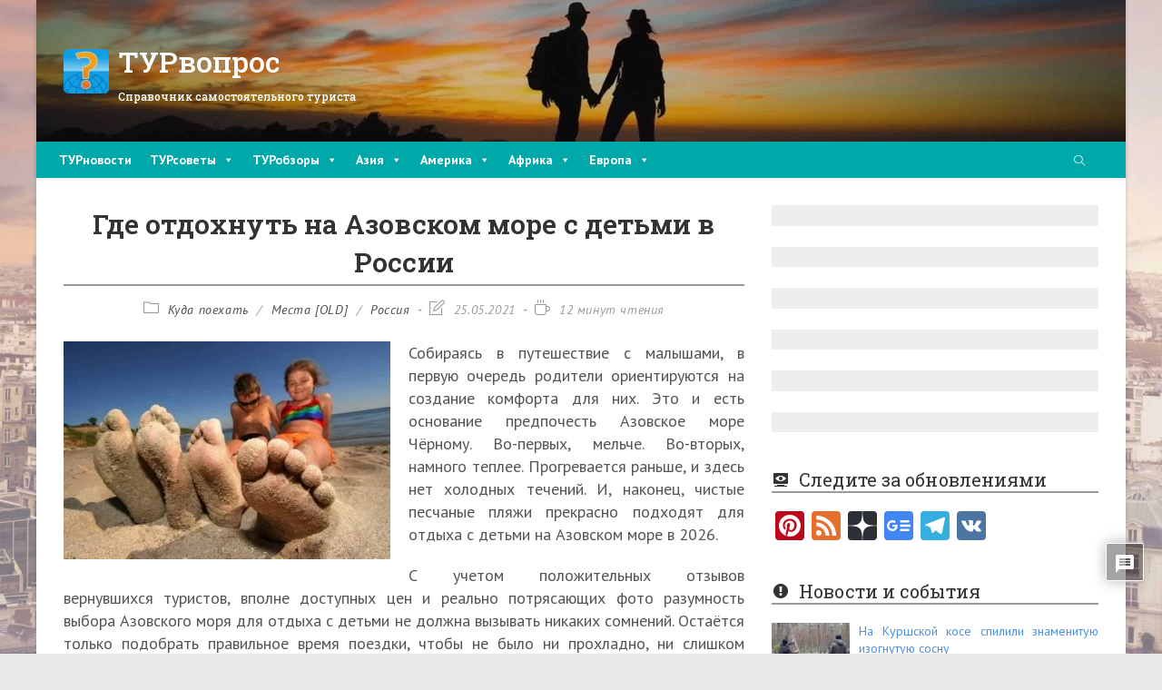

--- FILE ---
content_type: text/html; charset=UTF-8
request_url: https://turvopros.com/otdyh-s-detmi-na-azovskom-more/
body_size: 46678
content:
<!DOCTYPE html><html class=html lang=ru-RU><head><meta charset="UTF-8"><link rel=profile href=https://gmpg.org/xfn/11><meta name='robots' content='index, follow, max-image-preview:large, max-snippet:-1, max-video-preview:-1'><meta name="viewport" content="width=device-width, initial-scale=1"><title>Отдых с детьми на Азовском море 2026 в России – цены, отзывы, куда поехать, фото</title><meta name="description" content="Рассказываем, как организовать отдых с детьми на Азовском море в 2026 в России. Какие цены на курортах и куда лучше поехать."><link rel=canonical href=https://turvopros.com/otdyh-s-detmi-na-azovskom-more/ ><meta property="og:locale" content="ru_RU"><meta property="og:type" content="article"><meta property="og:title" content="Отдых с детьми на Азовском море 2026 в России – цены, отзывы, куда поехать, фото"><meta property="og:description" content="Рассказываем, как организовать отдых с детьми на Азовском море в 2026 в России. Какие цены на курортах и куда лучше поехать."><meta property="og:url" content="https://turvopros.com/otdyh-s-detmi-na-azovskom-more/"><meta property="og:site_name" content="ТУРвопрос"><meta property="article:publisher" content="https://www.facebook.com/turvopros/"><meta property="article:published_time" content="2019-08-18T10:50:35+00:00"><meta property="article:modified_time" content="2021-05-25T11:08:11+00:00"><meta property="og:image" content="https://turvopros.com/wp-content/uploads/2019/08/azovskoe-more-s-detmi.jpg"><meta property="og:image:width" content="1000"><meta property="og:image:height" content="667"><meta property="og:image:type" content="image/jpeg"><meta name="author" content="Екатерина"><meta name="twitter:card" content="summary_large_image"><meta name="twitter:creator" content="@turvopros"><meta name="twitter:site" content="@turvopros"> <script type=application/ld+json class=yoast-schema-graph>{"@context":"https://schema.org","@graph":[{"@type":"Article","@id":"https://turvopros.com/otdyh-s-detmi-na-azovskom-more/#article","isPartOf":{"@id":"https://turvopros.com/otdyh-s-detmi-na-azovskom-more/"},"author":{"name":"Екатерина","@id":"https://turvopros.com/#/schema/person/73573f5a1e8507b5817b9e303cb85ddc"},"headline":"Где отдохнуть на Азовском море с детьми в России","datePublished":"2019-08-18T10:50:35+00:00","dateModified":"2021-05-25T11:08:11+00:00","mainEntityOfPage":{"@id":"https://turvopros.com/otdyh-s-detmi-na-azovskom-more/"},"wordCount":2182,"commentCount":0,"publisher":{"@id":"https://turvopros.com/#organization"},"image":{"@id":"https://turvopros.com/otdyh-s-detmi-na-azovskom-more/#primaryimage"},"thumbnailUrl":"https://turvopros.com/wp-content/uploads/2019/08/azovskoe-more-s-detmi.jpg","keywords":["азовское море","отдых с детьми"],"articleSection":["Куда поехать","Места [OLD]","Россия"],"inLanguage":"ru-RU","potentialAction":[{"@type":"CommentAction","name":"Comment","target":["https://turvopros.com/otdyh-s-detmi-na-azovskom-more/#respond"]}]},{"@type":"WebPage","@id":"https://turvopros.com/otdyh-s-detmi-na-azovskom-more/","url":"https://turvopros.com/otdyh-s-detmi-na-azovskom-more/","name":"Отдых с детьми на Азовском море 2026 в России – цены, отзывы, куда поехать, фото","isPartOf":{"@id":"https://turvopros.com/#website"},"primaryImageOfPage":{"@id":"https://turvopros.com/otdyh-s-detmi-na-azovskom-more/#primaryimage"},"image":{"@id":"https://turvopros.com/otdyh-s-detmi-na-azovskom-more/#primaryimage"},"thumbnailUrl":"https://turvopros.com/wp-content/uploads/2019/08/azovskoe-more-s-detmi.jpg","datePublished":"2019-08-18T10:50:35+00:00","dateModified":"2021-05-25T11:08:11+00:00","description":"Рассказываем, как организовать отдых с детьми на Азовском море в 2026 в России. Какие цены на курортах и куда лучше поехать.","breadcrumb":{"@id":"https://turvopros.com/otdyh-s-detmi-na-azovskom-more/#breadcrumb"},"inLanguage":"ru-RU","potentialAction":[{"@type":"ReadAction","target":["https://turvopros.com/otdyh-s-detmi-na-azovskom-more/"]}]},{"@type":"ImageObject","inLanguage":"ru-RU","@id":"https://turvopros.com/otdyh-s-detmi-na-azovskom-more/#primaryimage","url":"https://turvopros.com/wp-content/uploads/2019/08/azovskoe-more-s-detmi.jpg","contentUrl":"https://turvopros.com/wp-content/uploads/2019/08/azovskoe-more-s-detmi.jpg","width":1000,"height":667,"caption":"Азовское море с детьми"},{"@type":"BreadcrumbList","@id":"https://turvopros.com/otdyh-s-detmi-na-azovskom-more/#breadcrumb","itemListElement":[{"@type":"ListItem","position":1,"name":"Главная","item":"https://turvopros.com/"},{"@type":"ListItem","position":2,"name":"Европа","item":"https://turvopros.com/europe/"},{"@type":"ListItem","position":3,"name":"Россия","item":"https://turvopros.com/europe/russia/"},{"@type":"ListItem","position":4,"name":"Где отдохнуть на Азовском море с детьми в России"}]},{"@type":"WebSite","@id":"https://turvopros.com/#website","url":"https://turvopros.com/","name":"ТУРвопрос","description":"Справочник самостоятельного туриста","publisher":{"@id":"https://turvopros.com/#organization"},"potentialAction":[{"@type":"SearchAction","target":{"@type":"EntryPoint","urlTemplate":"https://turvopros.com/?s={search_term_string}"},"query-input":{"@type":"PropertyValueSpecification","valueRequired":true,"valueName":"search_term_string"}}],"inLanguage":"ru-RU"},{"@type":"Organization","@id":"https://turvopros.com/#organization","name":"ТУРвопрос","url":"https://turvopros.com/","logo":{"@type":"ImageObject","inLanguage":"ru-RU","@id":"https://turvopros.com/#/schema/logo/image/","url":"https://turvopros.com/wp-content/uploads/2016/04/Mobile.png","contentUrl":"https://turvopros.com/wp-content/uploads/2016/04/Mobile.png","width":136,"height":132,"caption":"ТУРвопрос"},"image":{"@id":"https://turvopros.com/#/schema/logo/image/"},"sameAs":["https://www.facebook.com/turvopros/","https://x.com/turvopros","https://www.pinterest.ru/turvopros/","https://vk.com/turvopros","https://t.me/turvopros"]},{"@type":"Person","@id":"https://turvopros.com/#/schema/person/73573f5a1e8507b5817b9e303cb85ddc","name":"Екатерина","image":{"@type":"ImageObject","inLanguage":"ru-RU","@id":"https://turvopros.com/#/schema/person/image/","url":"https://secure.gravatar.com/avatar/2872406127b5f408de88fa83b7a0490fd418497466e741da35577b8c2a8aa1c9?s=96&d=wavatar&r=g","contentUrl":"https://secure.gravatar.com/avatar/2872406127b5f408de88fa83b7a0490fd418497466e741da35577b8c2a8aa1c9?s=96&d=wavatar&r=g","caption":"Екатерина"}}]}</script> <link rel=dns-prefetch href=//static.addtoany.com><link rel=dns-prefetch href=//fonts.googleapis.com><link rel=alternate type=application/rss+xml title="ТУРвопрос &raquo; Лента" href=https://turvopros.com/feed/ ><link rel=alternate type=application/rss+xml title="ТУРвопрос &raquo; Лента комментариев" href=https://turvopros.com/comments/feed/ ><link rel=alternate type=application/rss+xml title="ТУРвопрос &raquo; Лента комментариев к &laquo;Где отдохнуть на Азовском море с детьми в России&raquo;" href=https://turvopros.com/otdyh-s-detmi-na-azovskom-more/feed/ ><link rel=alternate title="oEmbed (JSON)" type=application/json+oembed href="https://turvopros.com/wp-json/oembed/1.0/embed?url=https%3A%2F%2Fturvopros.com%2Fotdyh-s-detmi-na-azovskom-more%2F"><link rel=alternate title="oEmbed (XML)" type=text/xml+oembed href="https://turvopros.com/wp-json/oembed/1.0/embed?url=https%3A%2F%2Fturvopros.com%2Fotdyh-s-detmi-na-azovskom-more%2F&#038;format=xml"> <script id=turvo-ready>window.advanced_ads_ready=function(e,a){a=a||"complete";var d=function(e){return"interactive"===a?"loading"!==e:"complete"===e};d(document.readyState)?e():document.addEventListener("readystatechange",(function(a){d(a.target.readyState)&&e()}),{once:"interactive"===a})},window.advanced_ads_ready_queue=window.advanced_ads_ready_queue||[];</script> <style id=wp-img-auto-sizes-contain-inline-css>img:is([sizes=auto i],[sizes^="auto," i]){contain-intrinsic-size:3000px 1500px}</style><link rel=stylesheet href=https://turvopros.com/wp-content/cache/minify/ca2df.css media=all><style id=wp-emoji-styles-inline-css>img.wp-smiley,img.emoji{display:inline !important;border:none !important;box-shadow:none !important;height:1em !important;width:1em !important;margin:0 0.07em !important;vertical-align:-0.1em !important;background:none !important;padding:0 !important}</style><link rel=stylesheet href=https://turvopros.com/wp-content/cache/minify/a5ff7.css media=all><style id=global-styles-inline-css>/*<![CDATA[*/:root{--wp--preset--aspect-ratio--square:1;--wp--preset--aspect-ratio--4-3:4/3;--wp--preset--aspect-ratio--3-4:3/4;--wp--preset--aspect-ratio--3-2:3/2;--wp--preset--aspect-ratio--2-3:2/3;--wp--preset--aspect-ratio--16-9:16/9;--wp--preset--aspect-ratio--9-16:9/16;--wp--preset--color--black:#000;--wp--preset--color--cyan-bluish-gray:#abb8c3;--wp--preset--color--white:#fff;--wp--preset--color--pale-pink:#f78da7;--wp--preset--color--vivid-red:#cf2e2e;--wp--preset--color--luminous-vivid-orange:#ff6900;--wp--preset--color--luminous-vivid-amber:#fcb900;--wp--preset--color--light-green-cyan:#7bdcb5;--wp--preset--color--vivid-green-cyan:#00d084;--wp--preset--color--pale-cyan-blue:#8ed1fc;--wp--preset--color--vivid-cyan-blue:#0693e3;--wp--preset--color--vivid-purple:#9b51e0;--wp--preset--gradient--vivid-cyan-blue-to-vivid-purple:linear-gradient(135deg,rgb(6,147,227) 0%,rgb(155,81,224) 100%);--wp--preset--gradient--light-green-cyan-to-vivid-green-cyan:linear-gradient(135deg,rgb(122,220,180) 0%,rgb(0,208,130) 100%);--wp--preset--gradient--luminous-vivid-amber-to-luminous-vivid-orange:linear-gradient(135deg,rgb(252,185,0) 0%,rgb(255,105,0) 100%);--wp--preset--gradient--luminous-vivid-orange-to-vivid-red:linear-gradient(135deg,rgb(255,105,0) 0%,rgb(207,46,46) 100%);--wp--preset--gradient--very-light-gray-to-cyan-bluish-gray:linear-gradient(135deg,rgb(238,238,238) 0%,rgb(169,184,195) 100%);--wp--preset--gradient--cool-to-warm-spectrum:linear-gradient(135deg,rgb(74,234,220) 0%,rgb(151,120,209) 20%,rgb(207,42,186) 40%,rgb(238,44,130) 60%,rgb(251,105,98) 80%,rgb(254,248,76) 100%);--wp--preset--gradient--blush-light-purple:linear-gradient(135deg,rgb(255,206,236) 0%,rgb(152,150,240) 100%);--wp--preset--gradient--blush-bordeaux:linear-gradient(135deg,rgb(254,205,165) 0%,rgb(254,45,45) 50%,rgb(107,0,62) 100%);--wp--preset--gradient--luminous-dusk:linear-gradient(135deg,rgb(255,203,112) 0%,rgb(199,81,192) 50%,rgb(65,88,208) 100%);--wp--preset--gradient--pale-ocean:linear-gradient(135deg,rgb(255,245,203) 0%,rgb(182,227,212) 50%,rgb(51,167,181) 100%);--wp--preset--gradient--electric-grass:linear-gradient(135deg,rgb(202,248,128) 0%,rgb(113,206,126) 100%);--wp--preset--gradient--midnight:linear-gradient(135deg,rgb(2,3,129) 0%,rgb(40,116,252) 100%);--wp--preset--font-size--small:13px;--wp--preset--font-size--medium:20px;--wp--preset--font-size--large:36px;--wp--preset--font-size--x-large:42px;--wp--preset--spacing--20:0.44rem;--wp--preset--spacing--30:0.67rem;--wp--preset--spacing--40:1rem;--wp--preset--spacing--50:1.5rem;--wp--preset--spacing--60:2.25rem;--wp--preset--spacing--70:3.38rem;--wp--preset--spacing--80:5.06rem;--wp--preset--shadow--natural:6px 6px 9px rgba(0, 0, 0, 0.2);--wp--preset--shadow--deep:12px 12px 50px rgba(0, 0, 0, 0.4);--wp--preset--shadow--sharp:6px 6px 0px rgba(0, 0, 0, 0.2);--wp--preset--shadow--outlined:6px 6px 0px -3px rgb(255, 255, 255), 6px 6px rgb(0, 0, 0);--wp--preset--shadow--crisp:6px 6px 0px rgb(0, 0, 0)}:where(.is-layout-flex){gap:0.5em}:where(.is-layout-grid){gap:0.5em}body .is-layout-flex{display:flex}.is-layout-flex{flex-wrap:wrap;align-items:center}.is-layout-flex>:is(*,div){margin:0}body .is-layout-grid{display:grid}.is-layout-grid>:is(*,div){margin:0}:where(.wp-block-columns.is-layout-flex){gap:2em}:where(.wp-block-columns.is-layout-grid){gap:2em}:where(.wp-block-post-template.is-layout-flex){gap:1.25em}:where(.wp-block-post-template.is-layout-grid){gap:1.25em}.has-black-color{color:var(--wp--preset--color--black) !important}.has-cyan-bluish-gray-color{color:var(--wp--preset--color--cyan-bluish-gray) !important}.has-white-color{color:var(--wp--preset--color--white) !important}.has-pale-pink-color{color:var(--wp--preset--color--pale-pink) !important}.has-vivid-red-color{color:var(--wp--preset--color--vivid-red) !important}.has-luminous-vivid-orange-color{color:var(--wp--preset--color--luminous-vivid-orange) !important}.has-luminous-vivid-amber-color{color:var(--wp--preset--color--luminous-vivid-amber) !important}.has-light-green-cyan-color{color:var(--wp--preset--color--light-green-cyan) !important}.has-vivid-green-cyan-color{color:var(--wp--preset--color--vivid-green-cyan) !important}.has-pale-cyan-blue-color{color:var(--wp--preset--color--pale-cyan-blue) !important}.has-vivid-cyan-blue-color{color:var(--wp--preset--color--vivid-cyan-blue) !important}.has-vivid-purple-color{color:var(--wp--preset--color--vivid-purple) !important}.has-black-background-color{background-color:var(--wp--preset--color--black) !important}.has-cyan-bluish-gray-background-color{background-color:var(--wp--preset--color--cyan-bluish-gray) !important}.has-white-background-color{background-color:var(--wp--preset--color--white) !important}.has-pale-pink-background-color{background-color:var(--wp--preset--color--pale-pink) !important}.has-vivid-red-background-color{background-color:var(--wp--preset--color--vivid-red) !important}.has-luminous-vivid-orange-background-color{background-color:var(--wp--preset--color--luminous-vivid-orange) !important}.has-luminous-vivid-amber-background-color{background-color:var(--wp--preset--color--luminous-vivid-amber) !important}.has-light-green-cyan-background-color{background-color:var(--wp--preset--color--light-green-cyan) !important}.has-vivid-green-cyan-background-color{background-color:var(--wp--preset--color--vivid-green-cyan) !important}.has-pale-cyan-blue-background-color{background-color:var(--wp--preset--color--pale-cyan-blue) !important}.has-vivid-cyan-blue-background-color{background-color:var(--wp--preset--color--vivid-cyan-blue) !important}.has-vivid-purple-background-color{background-color:var(--wp--preset--color--vivid-purple) !important}.has-black-border-color{border-color:var(--wp--preset--color--black) !important}.has-cyan-bluish-gray-border-color{border-color:var(--wp--preset--color--cyan-bluish-gray) !important}.has-white-border-color{border-color:var(--wp--preset--color--white) !important}.has-pale-pink-border-color{border-color:var(--wp--preset--color--pale-pink) !important}.has-vivid-red-border-color{border-color:var(--wp--preset--color--vivid-red) !important}.has-luminous-vivid-orange-border-color{border-color:var(--wp--preset--color--luminous-vivid-orange) !important}.has-luminous-vivid-amber-border-color{border-color:var(--wp--preset--color--luminous-vivid-amber) !important}.has-light-green-cyan-border-color{border-color:var(--wp--preset--color--light-green-cyan) !important}.has-vivid-green-cyan-border-color{border-color:var(--wp--preset--color--vivid-green-cyan) !important}.has-pale-cyan-blue-border-color{border-color:var(--wp--preset--color--pale-cyan-blue) !important}.has-vivid-cyan-blue-border-color{border-color:var(--wp--preset--color--vivid-cyan-blue) !important}.has-vivid-purple-border-color{border-color:var(--wp--preset--color--vivid-purple) !important}.has-vivid-cyan-blue-to-vivid-purple-gradient-background{background:var(--wp--preset--gradient--vivid-cyan-blue-to-vivid-purple) !important}.has-light-green-cyan-to-vivid-green-cyan-gradient-background{background:var(--wp--preset--gradient--light-green-cyan-to-vivid-green-cyan) !important}.has-luminous-vivid-amber-to-luminous-vivid-orange-gradient-background{background:var(--wp--preset--gradient--luminous-vivid-amber-to-luminous-vivid-orange) !important}.has-luminous-vivid-orange-to-vivid-red-gradient-background{background:var(--wp--preset--gradient--luminous-vivid-orange-to-vivid-red) !important}.has-very-light-gray-to-cyan-bluish-gray-gradient-background{background:var(--wp--preset--gradient--very-light-gray-to-cyan-bluish-gray) !important}.has-cool-to-warm-spectrum-gradient-background{background:var(--wp--preset--gradient--cool-to-warm-spectrum) !important}.has-blush-light-purple-gradient-background{background:var(--wp--preset--gradient--blush-light-purple) !important}.has-blush-bordeaux-gradient-background{background:var(--wp--preset--gradient--blush-bordeaux) !important}.has-luminous-dusk-gradient-background{background:var(--wp--preset--gradient--luminous-dusk) !important}.has-pale-ocean-gradient-background{background:var(--wp--preset--gradient--pale-ocean) !important}.has-electric-grass-gradient-background{background:var(--wp--preset--gradient--electric-grass) !important}.has-midnight-gradient-background{background:var(--wp--preset--gradient--midnight) !important}.has-small-font-size{font-size:var(--wp--preset--font-size--small) !important}.has-medium-font-size{font-size:var(--wp--preset--font-size--medium) !important}.has-large-font-size{font-size:var(--wp--preset--font-size--large) !important}.has-x-large-font-size{font-size:var(--wp--preset--font-size--x-large) !important}/*]]>*/</style><style id=classic-theme-styles-inline-css>.wp-block-button__link{color:#fff;background-color:#32373c;border-radius:9999px;box-shadow:none;text-decoration:none;padding:calc(.667em + 2px) calc(1.333em + 2px);font-size:1.125em}.wp-block-file__button{background:#32373c;color:#fff;text-decoration:none}</style><link rel=stylesheet href=https://turvopros.com/wp-content/cache/minify/f3fcb.css media=all><style id=toc-screen-inline-css>div#toc_container{width:100%}</style><link rel=stylesheet href=https://turvopros.com/wp-content/cache/minify/bec0a.css media=all><style id=crp-style-thumbs-grid-inline-css>.crp_related.crp-thumbs-grid ul li a.crp_link{grid-template-rows:80px auto}.crp_related.crp-thumbs-grid ul{grid-template-columns:repeat(auto-fill, minmax(230px, 1fr))}</style><link rel=stylesheet href=https://turvopros.com/wp-content/cache/minify/353f6.css media=all><style id=oceanwp-style-inline-css>div.wpforms-container-full .wpforms-form input[type=submit]:hover, div.wpforms-container-full .wpforms-form input[type=submit]:focus, div.wpforms-container-full .wpforms-form input[type=submit]:active, div.wpforms-container-full .wpforms-form button[type=submit]:hover, div.wpforms-container-full .wpforms-form button[type=submit]:focus, div.wpforms-container-full .wpforms-form button[type=submit]:active, div.wpforms-container-full .wpforms-form .wpforms-page-button:hover, div.wpforms-container-full .wpforms-form .wpforms-page-button:active, div.wpforms-container-full .wpforms-form .wpforms-page-button:focus{border:none}</style><link crossorigin=anonymous rel=stylesheet id=oceanwp-google-font-pt-sans-css href='//fonts.googleapis.com/css?family=PT+Sans%3A100%2C200%2C300%2C400%2C500%2C600%2C700%2C800%2C900%2C100i%2C200i%2C300i%2C400i%2C500i%2C600i%2C700i%2C800i%2C900i&#038;subset=latin&#038;display=swap&#038;ver=6.9' media=all><link crossorigin=anonymous rel=stylesheet id=oceanwp-google-font-roboto-slab-css href='//fonts.googleapis.com/css?family=Roboto+Slab%3A100%2C200%2C300%2C400%2C500%2C600%2C700%2C800%2C900%2C100i%2C200i%2C300i%2C400i%2C500i%2C600i%2C700i%2C800i%2C900i&#038;subset=latin&#038;display=swap&#038;ver=6.9' media=all><link rel=stylesheet href=https://turvopros.com/wp-content/cache/minify/9a079.css media=all><style id=wpdiscuz-frontend-css-inline-css>#wpdcom .wpd-blog-administrator .wpd-comment-label{color:#fff;background-color:#00B38F;border:none}#wpdcom .wpd-blog-administrator .wpd-comment-author, #wpdcom .wpd-blog-administrator .wpd-comment-author a{color:#00B38F}#wpdcom.wpd-layout-1 .wpd-comment .wpd-blog-administrator .wpd-avatar img{border-color:#00B38F}#wpdcom.wpd-layout-2 .wpd-comment.wpd-reply .wpd-comment-wrap.wpd-blog-administrator{border-left:3px solid #00B38F}#wpdcom.wpd-layout-2 .wpd-comment .wpd-blog-administrator .wpd-avatar img{border-bottom-color:#00B38F}#wpdcom.wpd-layout-3 .wpd-blog-administrator .wpd-comment-subheader{border-top:1px dashed #00B38F}#wpdcom.wpd-layout-3 .wpd-reply .wpd-blog-administrator .wpd-comment-right{border-left:1px solid #00B38F}#wpdcom .wpd-blog-author .wpd-comment-label{color:#fff;background-color:#00B38F;border:none}#wpdcom .wpd-blog-author .wpd-comment-author, #wpdcom .wpd-blog-author .wpd-comment-author a{color:#00B38F}#wpdcom.wpd-layout-1 .wpd-comment .wpd-blog-author .wpd-avatar img{border-color:#00B38F}#wpdcom.wpd-layout-2 .wpd-comment .wpd-blog-author .wpd-avatar img{border-bottom-color:#00B38F}#wpdcom.wpd-layout-3 .wpd-blog-author .wpd-comment-subheader{border-top:1px dashed #00B38F}#wpdcom.wpd-layout-3 .wpd-reply .wpd-blog-author .wpd-comment-right{border-left:1px solid #00B38F}#wpdcom .wpd-blog-contributor .wpd-comment-label{color:#fff;background-color:#00B38F;border:none}#wpdcom .wpd-blog-contributor .wpd-comment-author, #wpdcom .wpd-blog-contributor .wpd-comment-author a{color:#00B38F}#wpdcom.wpd-layout-1 .wpd-comment .wpd-blog-contributor .wpd-avatar img{border-color:#00B38F}#wpdcom.wpd-layout-2 .wpd-comment .wpd-blog-contributor .wpd-avatar img{border-bottom-color:#00B38F}#wpdcom.wpd-layout-3 .wpd-blog-contributor .wpd-comment-subheader{border-top:1px dashed #00B38F}#wpdcom.wpd-layout-3 .wpd-reply .wpd-blog-contributor .wpd-comment-right{border-left:1px solid #00B38F}#wpdcom .wpd-blog-editor .wpd-comment-label{color:#fff;background-color:#00B38F;border:none}#wpdcom .wpd-blog-editor .wpd-comment-author, #wpdcom .wpd-blog-editor .wpd-comment-author a{color:#00B38F}#wpdcom.wpd-layout-1 .wpd-comment .wpd-blog-editor .wpd-avatar img{border-color:#00B38F}#wpdcom.wpd-layout-2 .wpd-comment.wpd-reply .wpd-comment-wrap.wpd-blog-editor{border-left:3px solid #00B38F}#wpdcom.wpd-layout-2 .wpd-comment .wpd-blog-editor .wpd-avatar img{border-bottom-color:#00B38F}#wpdcom.wpd-layout-3 .wpd-blog-editor .wpd-comment-subheader{border-top:1px dashed #00B38F}#wpdcom.wpd-layout-3 .wpd-reply .wpd-blog-editor .wpd-comment-right{border-left:1px solid #00B38F}#wpdcom .wpd-blog-subscriber .wpd-comment-label{color:#fff;background-color:#00B38F;border:none}#wpdcom .wpd-blog-subscriber .wpd-comment-author, #wpdcom .wpd-blog-subscriber .wpd-comment-author a{color:#00B38F}#wpdcom.wpd-layout-2 .wpd-comment .wpd-blog-subscriber .wpd-avatar img{border-bottom-color:#00B38F}#wpdcom.wpd-layout-3 .wpd-blog-subscriber .wpd-comment-subheader{border-top:1px dashed #00B38F}#wpdcom .wpd-blog-wpseo_manager .wpd-comment-label{color:#fff;background-color:#00B38F;border:none}#wpdcom .wpd-blog-wpseo_manager .wpd-comment-author, #wpdcom .wpd-blog-wpseo_manager .wpd-comment-author a{color:#00B38F}#wpdcom.wpd-layout-1 .wpd-comment .wpd-blog-wpseo_manager .wpd-avatar img{border-color:#00B38F}#wpdcom.wpd-layout-2 .wpd-comment .wpd-blog-wpseo_manager .wpd-avatar img{border-bottom-color:#00B38F}#wpdcom.wpd-layout-3 .wpd-blog-wpseo_manager .wpd-comment-subheader{border-top:1px dashed #00B38F}#wpdcom.wpd-layout-3 .wpd-reply .wpd-blog-wpseo_manager .wpd-comment-right{border-left:1px solid #00B38F}#wpdcom .wpd-blog-wpseo_editor .wpd-comment-label{color:#fff;background-color:#00B38F;border:none}#wpdcom .wpd-blog-wpseo_editor .wpd-comment-author, #wpdcom .wpd-blog-wpseo_editor .wpd-comment-author a{color:#00B38F}#wpdcom.wpd-layout-1 .wpd-comment .wpd-blog-wpseo_editor .wpd-avatar img{border-color:#00B38F}#wpdcom.wpd-layout-2 .wpd-comment .wpd-blog-wpseo_editor .wpd-avatar img{border-bottom-color:#00B38F}#wpdcom.wpd-layout-3 .wpd-blog-wpseo_editor .wpd-comment-subheader{border-top:1px dashed #00B38F}#wpdcom.wpd-layout-3 .wpd-reply .wpd-blog-wpseo_editor .wpd-comment-right{border-left:1px solid #00B38F}#wpdcom .wpd-blog-post_author .wpd-comment-label{color:#fff;background-color:#00B38F;border:none}#wpdcom .wpd-blog-post_author .wpd-comment-author, #wpdcom .wpd-blog-post_author .wpd-comment-author a{color:#00B38F}#wpdcom .wpd-blog-post_author .wpd-avatar img{border-color:#00B38F}#wpdcom.wpd-layout-1 .wpd-comment .wpd-blog-post_author .wpd-avatar img{border-color:#00B38F}#wpdcom.wpd-layout-2 .wpd-comment.wpd-reply .wpd-comment-wrap.wpd-blog-post_author{border-left:3px solid #00B38F}#wpdcom.wpd-layout-2 .wpd-comment .wpd-blog-post_author .wpd-avatar img{border-bottom-color:#00B38F}#wpdcom.wpd-layout-3 .wpd-blog-post_author .wpd-comment-subheader{border-top:1px dashed #00B38F}#wpdcom.wpd-layout-3 .wpd-reply .wpd-blog-post_author .wpd-comment-right{border-left:1px solid #00B38F}#wpdcom .wpd-blog-guest .wpd-comment-label{color:#fff;background-color:#00B38F;border:none}#wpdcom .wpd-blog-guest .wpd-comment-author, #wpdcom .wpd-blog-guest .wpd-comment-author a{color:#00B38F}#wpdcom.wpd-layout-3 .wpd-blog-guest .wpd-comment-subheader{border-top:1px dashed #00B38F}#comments,#respond,.comments-area,#wpdcom{}#wpdcom .ql-editor>*{color:#555}#wpdcom .ql-editor::before{}#wpdcom .ql-toolbar{border:1px solid #DDD;border-top:none}#wpdcom .ql-container{border:1px solid #DDD;border-bottom:none}#wpdcom .wpd-form-row .wpdiscuz-item input[type="text"], #wpdcom .wpd-form-row .wpdiscuz-item input[type="email"], #wpdcom .wpd-form-row .wpdiscuz-item input[type="url"], #wpdcom .wpd-form-row .wpdiscuz-item input[type="color"], #wpdcom .wpd-form-row .wpdiscuz-item input[type="date"], #wpdcom .wpd-form-row .wpdiscuz-item input[type="datetime"], #wpdcom .wpd-form-row .wpdiscuz-item input[type="datetime-local"], #wpdcom .wpd-form-row .wpdiscuz-item input[type="month"], #wpdcom .wpd-form-row .wpdiscuz-item input[type="number"], #wpdcom .wpd-form-row .wpdiscuz-item input[type="time"], #wpdcom textarea, #wpdcom select{border:1px solid #DDD;color:#555}#wpdcom .wpd-form-row .wpdiscuz-item textarea{border:1px solid #DDD}#wpdcom input::placeholder, #wpdcom textarea::placeholder, #wpdcom input::-moz-placeholder, #wpdcom textarea::-webkit-input-placeholder{}#wpdcom .wpd-comment-text{color:#555}#wpdcom .wpd-thread-head .wpd-thread-info{border-bottom:2px solid #00B38F}#wpdcom .wpd-thread-head .wpd-thread-info.wpd-reviews-tab svg{fill:#00B38F}#wpdcom .wpd-thread-head .wpdiscuz-user-settings{border-bottom:2px solid #00B38F}#wpdcom .wpd-thread-head .wpdiscuz-user-settings:hover{color:#00B38F}#wpdcom .wpd-comment .wpd-follow-link:hover{color:#00B38F}#wpdcom .wpd-comment-status .wpd-sticky{color:#00B38F}#wpdcom .wpd-thread-filter .wpdf-active{color:#00B38F;border-bottom-color:#00B38F}#wpdcom .wpd-comment-info-bar{border:1px dashed #33c3a6;background:#e6f8f4}#wpdcom .wpd-comment-info-bar .wpd-current-view i{color:#00B38F}#wpdcom .wpd-filter-view-all:hover{background:#00B38F}#wpdcom .wpdiscuz-item .wpdiscuz-rating>label{color:#DDD}#wpdcom .wpdiscuz-item .wpdiscuz-rating:not(:checked)>label:hover,.wpdiscuz-rating:not(:checked)>label:hover~label{}#wpdcom .wpdiscuz-item .wpdiscuz-rating > input ~ label:hover, #wpdcom .wpdiscuz-item .wpdiscuz-rating > input:not(:checked) ~ label:hover ~ label, #wpdcom .wpdiscuz-item .wpdiscuz-rating>input:not(:checked)~label:hover~label{color:#FFED85}#wpdcom .wpdiscuz-item .wpdiscuz-rating > input:checked ~ label:hover, #wpdcom .wpdiscuz-item .wpdiscuz-rating > input:checked ~ label:hover, #wpdcom .wpdiscuz-item .wpdiscuz-rating > label:hover ~ input:checked ~ label, #wpdcom .wpdiscuz-item .wpdiscuz-rating > input:checked + label:hover ~ label, #wpdcom .wpdiscuz-item .wpdiscuz-rating > input:checked ~ label:hover ~ label, .wpd-custom-field .wcf-active-star, #wpdcom .wpdiscuz-item .wpdiscuz-rating>input:checked~label{color:#FFD700}#wpd-post-rating .wpd-rating-wrap .wpd-rating-stars svg .wpd-star{fill:#DDD}#wpd-post-rating .wpd-rating-wrap .wpd-rating-stars svg .wpd-active{fill:#FFD700}#wpd-post-rating .wpd-rating-wrap .wpd-rate-starts svg .wpd-star{fill:#DDD}#wpd-post-rating .wpd-rating-wrap .wpd-rate-starts:hover svg .wpd-star{fill:#FFED85}#wpd-post-rating.wpd-not-rated .wpd-rating-wrap .wpd-rate-starts svg:hover ~ svg .wpd-star{fill:#DDD}.wpdiscuz-post-rating-wrap .wpd-rating .wpd-rating-wrap .wpd-rating-stars svg .wpd-star{fill:#DDD}.wpdiscuz-post-rating-wrap .wpd-rating .wpd-rating-wrap .wpd-rating-stars svg .wpd-active{fill:#FFD700}#wpdcom .wpd-comment .wpd-follow-active{color:#ff7a00}#wpdcom .page-numbers{color:#555;border:#555 1px solid}#wpdcom span.current{background:#555}#wpdcom.wpd-layout-1 .wpd-new-loaded-comment>.wpd-comment-wrap>.wpd-comment-right{background:#FFFAD6}#wpdcom.wpd-layout-2 .wpd-new-loaded-comment.wpd-comment>.wpd-comment-wrap>.wpd-comment-right{background:#FFFAD6}#wpdcom.wpd-layout-2 .wpd-new-loaded-comment.wpd-comment.wpd-reply>.wpd-comment-wrap>.wpd-comment-right{background:transparent}#wpdcom.wpd-layout-2 .wpd-new-loaded-comment.wpd-comment.wpd-reply>.wpd-comment-wrap{background:#FFFAD6}#wpdcom.wpd-layout-3 .wpd-new-loaded-comment.wpd-comment>.wpd-comment-wrap>.wpd-comment-right{background:#FFFAD6}#wpdcom .wpd-follow:hover i, #wpdcom .wpd-unfollow:hover i, #wpdcom .wpd-comment .wpd-follow-active:hover i{color:#00B38F}#wpdcom .wpdiscuz-readmore{cursor:pointer;color:#00B38F}.wpd-custom-field .wcf-pasiv-star, #wpcomm .wpdiscuz-item .wpdiscuz-rating>label{color:#DDD}.wpd-wrapper .wpd-list-item.wpd-active{border-top:3px solid #00B38F}#wpdcom.wpd-layout-2 .wpd-comment.wpd-reply.wpd-unapproved-comment .wpd-comment-wrap{border-left:3px solid #FFFAD6}#wpdcom.wpd-layout-3 .wpd-comment.wpd-reply.wpd-unapproved-comment .wpd-comment-right{border-left:1px solid #FFFAD6}#wpdcom .wpd-prim-button{background-color:#07B290;color:#FFF}#wpdcom .wpd_label__check i.wpdicon-on{color:#07B290;border:1px solid #83d9c8}#wpd-bubble-wrapper #wpd-bubble-all-comments-count{color:#1DB99A}#wpd-bubble-wrapper>div{background-color:#1DB99A}#wpd-bubble-wrapper > #wpd-bubble #wpd-bubble-add-message{background-color:#1DB99A}#wpd-bubble-wrapper > #wpd-bubble #wpd-bubble-add-message::before{border-left-color:#1DB99A;border-right-color:#1DB99A}#wpd-bubble-wrapper.wpd-right-corner > #wpd-bubble #wpd-bubble-add-message::before{border-left-color:#1DB99A;border-right-color:#1DB99A}.wpd-inline-icon-wrapper path.wpd-inline-icon-first{fill:#1DB99A}.wpd-inline-icon-count{background-color:#1DB99A}.wpd-inline-icon-count::before{border-right-color:#1DB99A}.wpd-inline-form-wrapper::before{border-bottom-color:#1DB99A}.wpd-inline-form-question{background-color:#1DB99A}.wpd-inline-form{background-color:#1DB99A}.wpd-last-inline-comments-wrapper{border-color:#1DB99A}.wpd-last-inline-comments-wrapper::before{border-bottom-color:#1DB99A}.wpd-last-inline-comments-wrapper .wpd-view-all-inline-comments{background:#1DB99A}.wpd-last-inline-comments-wrapper .wpd-view-all-inline-comments:hover,.wpd-last-inline-comments-wrapper .wpd-view-all-inline-comments:active,.wpd-last-inline-comments-wrapper .wpd-view-all-inline-comments:focus{background-color:#1DB99A}#wpdcom .ql-snow .ql-tooltip[data-mode="link"]::before{content:"Введите ссылку:"}#wpdcom .ql-snow .ql-tooltip.ql-editing a.ql-action::after{content:"Сохранить"}.comments-area{width:auto}.wpd-comment-text{text-align:justify}#comments{margin:0 auto}</style><link rel=stylesheet href=https://turvopros.com/wp-content/cache/minify/a9408.css media=all><script src=https://turvopros.com/wp-content/cache/minify/9e447.js defer></script> <script id=post-views-counter-frontend-js-before>var pvcArgsFrontend={"mode":"js","postID":18336,"requestURL":"https:\/\/turvopros.com\/wp-admin\/admin-ajax.php","nonce":"d181a45d18","dataStorage":"cookies","multisite":false,"path":"\/","domain":""};</script> <script src=https://turvopros.com/wp-content/cache/minify/0c8fd.js defer></script> <script id=addtoany-core-js-before>window.a2a_config=window.a2a_config||{};a2a_config.callbacks=[];a2a_config.overlays=[];a2a_config.templates={};a2a_localize={Share:"Отправить",Save:"Сохранить",Subscribe:"Подписаться",Email:"E-mail",Bookmark:"В закладки!",ShowAll:"Показать все",ShowLess:"Показать остальное",FindServices:"Найти сервис(ы)",FindAnyServiceToAddTo:"Найти сервис и добавить",PoweredBy:"Работает на",ShareViaEmail:"Поделиться по электронной почте",SubscribeViaEmail:"Подписаться по электронной почте",BookmarkInYourBrowser:"Добавить в закладки",BookmarkInstructions:"Нажмите Ctrl+D или \u2318+D, чтобы добавить страницу в закладки",AddToYourFavorites:"Добавить в Избранное",SendFromWebOrProgram:"Отправлять с любого email-адреса или email-программы",EmailProgram:"Почтовая программа",More:"Подробнее&#8230;",ThanksForSharing:"Спасибо, что поделились!",ThanksForFollowing:"Спасибо за подписку!"};a2a_config.overlays.push({services:['pinterest'],size:'40',style:'vertical',position:'top right'});</script> <script defer src=https://static.addtoany.com/menu/page.js id=addtoany-core-js></script> <script id=wpp-json type=application/json>{"sampling_active":0,"sampling_rate":100,"ajax_url":"https:\/\/turvopros.com\/wp-json\/wordpress-popular-posts\/v1\/popular-posts","api_url":"https:\/\/turvopros.com\/wp-json\/wordpress-popular-posts","ID":18336,"token":"a6a6742a3e","lang":0,"debug":0}</script> <script src=https://turvopros.com/wp-content/cache/minify/56d32.js defer></script> <link rel=shortlink href='https://turvopros.com/?p=18336'> <script>if(void 0===AdsplacerProReadCookie)function AdsplacerProReadCookie(e){for(var r=e+'=',n=document.cookie.split(';'),o=0;o<n.length;o++){for(var t=n[o];' '==t.charAt(0);)t=t.substring(1,t.length);if(0==t.indexOf(r))return t.substring(r.length,t.length)}return null}</script><script>if(void 0===AdsplacerProSetCookie)function AdsplacerProSetCookie(e,t){var o=new Date,i="expires=";o.setTime(o.setDate(o.getDate()+30)),i+=o.toGMTString(),document.cookie=e+"="+t+"; "+i+"; path=/"}</script><script>try{var adsplacerProFirstTime=JSON.parse(AdsplacerProReadCookie("adsplacerProDontShowAdsIds"));}catch(e){}adsplacerProFirstTime=typeof adsplacerProFirstTime!=="undefined"?adsplacerProFirstTime:[]</script><script>var adsplacer_show_ads_ajax_timeout=0;</script><style>.eafl-disclaimer-small{font-size:.8em}.eafl-disclaimer-smaller{font-size:.6em}</style> <script async src="https://www.googletagmanager.com/gtag/js?id=UA-60481009-1"></script> <script>window.dataLayer=window.dataLayer||[];function gtag(){dataLayer.push(arguments);}
gtag('js',new Date());gtag('config','UA-60481009-1');</script> <script>window.yaContextCb=window.yaContextCb||[]</script> <script src=https://yandex.ru/ads/system/context.js async></script>  <script src=https://cdn.adfinity.pro/code/turvopros.com/adfinity.js charset=utf-8 async></script><link rel=apple-touch-icon sizes=180x180 href=/wp-content/uploads/fbrfg/apple-touch-icon.png><link rel=icon type=image/png sizes=32x32 href=/wp-content/uploads/fbrfg/favicon-32x32.png><link rel=icon type=image/png sizes=16x16 href=/wp-content/uploads/fbrfg/favicon-16x16.png><link rel=manifest href=/wp-content/uploads/fbrfg/site.webmanifest><link rel=mask-icon href=/wp-content/uploads/fbrfg/safari-pinned-tab.svg color=#2d89ef><link rel="shortcut icon" href=/wp-content/uploads/fbrfg/favicon.ico><meta name="msapplication-TileColor" content="#2b5797"><meta name="msapplication-config" content="/wp-content/uploads/fbrfg/browserconfig.xml"><meta name="theme-color" content="#efefef"><style id=wpp-loading-animation-styles>@-webkit-keyframes bgslide{from{background-position-x:0}to{background-position-x:-200%}}@keyframes bgslide{from{background-position-x:0}to{background-position-x:-200%}}.wpp-widget-placeholder,.wpp-widget-block-placeholder,.wpp-shortcode-placeholder{margin:0 auto;width:60px;height:3px;background:#dd3737;background:linear-gradient(90deg,#dd3737 0%,#571313 10%,#dd3737 100%);background-size:200% auto;border-radius:3px;-webkit-animation:bgslide 1s infinite linear;animation:bgslide 1s infinite linear}</style><style>/*<![CDATA[*/a{color:#4e92df}a .owp-icon use{stroke:#4e92df}a:hover{color:#23527c}a:hover .owp-icon use{stroke:#23527c}body .theme-button,body input[type="submit"],body button[type="submit"],body button,body .button,body div.wpforms-container-full .wpforms-form input[type=submit],body div.wpforms-container-full .wpforms-form button[type=submit],body div.wpforms-container-full .wpforms-form .wpforms-page-button,.woocommerce-cart .wp-element-button,.woocommerce-checkout .wp-element-button,.wp-block-button__link{border-color:#fff}body .theme-button:hover,body input[type="submit"]:hover,body button[type="submit"]:hover,body button:hover,body .button:hover,body div.wpforms-container-full .wpforms-form input[type=submit]:hover,body div.wpforms-container-full .wpforms-form input[type=submit]:active,body div.wpforms-container-full .wpforms-form button[type=submit]:hover,body div.wpforms-container-full .wpforms-form button[type=submit]:active,body div.wpforms-container-full .wpforms-form .wpforms-page-button:hover,body div.wpforms-container-full .wpforms-form .wpforms-page-button:active,.woocommerce-cart .wp-element-button:hover,.woocommerce-checkout .wp-element-button:hover,.wp-block-button__link:hover{border-color:#fff}body{color:#555}@media only screen and (min-width:960px){.content-area,.content-left-sidebar .content-area{width:68.42%}}@media only screen and (min-width:960px){.widget-area,.content-left-sidebar .widget-area{width:31.58%}}.boxed-layout #wrap,.boxed-layout .parallax-footer,.boxed-layout .owp-floating-bar{width:1200px}body{background-image:url(https://turvopros.com/wp-content/uploads/2017/11/Fone.jpg)}body{background-position:top center}body{background-attachment:fixed}body{background-repeat:no-repeat}body{background-size:cover}.theme-button,input[type="submit"],button[type="submit"],button,.button,body div.wpforms-container-full .wpforms-form input[type=submit],body div.wpforms-container-full .wpforms-form button[type=submit],body div.wpforms-container-full .wpforms-form .wpforms-page-button{border-style:solid}.theme-button,input[type="submit"],button[type="submit"],button,.button,body div.wpforms-container-full .wpforms-form input[type=submit],body div.wpforms-container-full .wpforms-form button[type=submit],body div.wpforms-container-full .wpforms-form .wpforms-page-button{border-width:1px}form input[type="text"],form input[type="password"],form input[type="email"],form input[type="url"],form input[type="date"],form input[type="month"],form input[type="time"],form input[type="datetime"],form input[type="datetime-local"],form input[type="week"],form input[type="number"],form input[type="search"],form input[type="tel"],form input[type="color"],form select,form textarea,.woocommerce .woocommerce-checkout .select2-container--default .select2-selection--single{border-style:solid}body div.wpforms-container-full .wpforms-form input[type=date],body div.wpforms-container-full .wpforms-form input[type=datetime],body div.wpforms-container-full .wpforms-form input[type=datetime-local],body div.wpforms-container-full .wpforms-form input[type=email],body div.wpforms-container-full .wpforms-form input[type=month],body div.wpforms-container-full .wpforms-form input[type=number],body div.wpforms-container-full .wpforms-form input[type=password],body div.wpforms-container-full .wpforms-form input[type=range],body div.wpforms-container-full .wpforms-form input[type=search],body div.wpforms-container-full .wpforms-form input[type=tel],body div.wpforms-container-full .wpforms-form input[type=text],body div.wpforms-container-full .wpforms-form input[type=time],body div.wpforms-container-full .wpforms-form input[type=url],body div.wpforms-container-full .wpforms-form input[type=week],body div.wpforms-container-full .wpforms-form select,body div.wpforms-container-full .wpforms-form textarea{border-style:solid}form input[type="text"],form input[type="password"],form input[type="email"],form input[type="url"],form input[type="date"],form input[type="month"],form input[type="time"],form input[type="datetime"],form input[type="datetime-local"],form input[type="week"],form input[type="number"],form input[type="search"],form input[type="tel"],form input[type="color"],form select,form textarea{border-radius:3px}body div.wpforms-container-full .wpforms-form input[type=date],body div.wpforms-container-full .wpforms-form input[type=datetime],body div.wpforms-container-full .wpforms-form input[type=datetime-local],body div.wpforms-container-full .wpforms-form input[type=email],body div.wpforms-container-full .wpforms-form input[type=month],body div.wpforms-container-full .wpforms-form input[type=number],body div.wpforms-container-full .wpforms-form input[type=password],body div.wpforms-container-full .wpforms-form input[type=range],body div.wpforms-container-full .wpforms-form input[type=search],body div.wpforms-container-full .wpforms-form input[type=tel],body div.wpforms-container-full .wpforms-form input[type=text],body div.wpforms-container-full .wpforms-form input[type=time],body div.wpforms-container-full .wpforms-form input[type=url],body div.wpforms-container-full .wpforms-form input[type=week],body div.wpforms-container-full .wpforms-form select,body div.wpforms-container-full .wpforms-form textarea{border-radius:3px}#main #content-wrap,.separate-layout #main #content-wrap{padding-top:30px;padding-bottom:30px}#site-header.top-header .header-top,#site-header.top-header #searchform-header-replace{background-color:#00a8a9}#site-header.top-header #search-toggle{border-color:#00a8a9}#site-header.top-header #search-toggle a{color:#fff}#site-header.top-header #search-toggle a:hover{color:#fff}#site-header.has-header-media .overlay-header-media{background-color:rgba(0,0,0,0.2)}#site-navigation-wrap .dropdown-menu>li>a{padding:0 10px}#site-navigation-wrap .dropdown-menu >li >a,.oceanwp-mobile-menu-icon a,#searchform-header-replace-close{color:#fff}#site-navigation-wrap .dropdown-menu >li >a .owp-icon use,.oceanwp-mobile-menu-icon a .owp-icon use,#searchform-header-replace-close .owp-icon use{stroke:#fff}#site-navigation-wrap .dropdown-menu >li >a:hover,.oceanwp-mobile-menu-icon a:hover,#searchform-header-replace-close:hover{color:#fff}#site-navigation-wrap .dropdown-menu >li >a:hover .owp-icon use,.oceanwp-mobile-menu-icon a:hover .owp-icon use,#searchform-header-replace-close:hover .owp-icon use{stroke:#fff}#site-navigation-wrap .dropdown-menu >.current-menu-item >a,#site-navigation-wrap .dropdown-menu >.current-menu-ancestor >a,#site-navigation-wrap .dropdown-menu >.current-menu-item >a:hover,#site-navigation-wrap .dropdown-menu>.current-menu-ancestor>a:hover{color:#fff}#site-navigation-wrap .dropdown-menu>li>a{background-color:#00a8a9}#site-navigation-wrap .dropdown-menu >li >a:hover,#site-navigation-wrap .dropdown-menu>li.sfHover>a{background-color:#00d3d4}.dropdown-menu .sub-menu,#searchform-dropdown,.current-shop-items-dropdown{border-color:#00d3d4}#site-header{background-image:url(https://turvopros.com/wp-content/uploads/2022/01/header-desktop.jpg);background-position:top center;background-attachment:scroll;background-repeat:no-repeat}.ocean-single-post-header ul.meta-item li a:hover{color:#333}.widget-area{padding:0!important}#footer-widgets{padding:30px 10px 30px 10px}#footer-widgets{background-color:#f0f0f0}#footer-widgets,#footer-widgets p,#footer-widgets li a:before,#footer-widgets .contact-info-widget span.oceanwp-contact-title,#footer-widgets .recent-posts-date,#footer-widgets .recent-posts-comments,#footer-widgets .widget-recent-posts-icons li .fa{color:#555}#footer-widgets li,#footer-widgets #wp-calendar caption,#footer-widgets #wp-calendar th,#footer-widgets #wp-calendar tbody,#footer-widgets .contact-info-widget i,#footer-widgets .oceanwp-newsletter-form-wrap input[type="email"],#footer-widgets .posts-thumbnails-widget li,#footer-widgets .social-widget li a{border-color:#999}#footer-widgets .contact-info-widget .owp-icon{border-color:#999}#footer-widgets .footer-box a,#footer-widgets a{color:#4e92df}#footer-widgets .footer-box a:hover,#footer-widgets a:hover{color:#23527c}#footer-bottom{background-color:#333}#footer-bottom a:hover,#footer-bottom #footer-bottom-menu a:hover{color:#fff}body{font-family:'PT Sans';font-size:18px;line-height:1.4}h1,h2,h3,h4,h5,h6,.theme-heading,.widget-title,.oceanwp-widget-recent-posts-title,.comment-reply-title,.entry-title,.sidebar-box .widget-title{font-family:'Roboto Slab';line-height:1}h1{font-size:30px;line-height:1.4}h2{font-size:26px;line-height:1.4}h3{font-size:22px;line-height:1.4}h4{font-size:20px;line-height:1.4}h5{font-size:14px;line-height:1.4}h6{font-size:15px;line-height:1.4}.page-header .page-header-title,.page-header.background-image-page-header .page-header-title{font-size:32px;line-height:1.4}.page-header .page-subheading{font-size:15px;line-height:1.8}.site-breadcrumbs,.site-breadcrumbs a{font-size:13px;line-height:1.4}#top-bar-content,#top-bar-social-alt{font-size:12px;line-height:1.8}#site-logo a.site-logo-text{font-family:'Roboto Slab';font-size:32px;line-height:1.8;font-weight:500}#site-navigation-wrap .dropdown-menu >li >a,#site-header.full_screen-header .fs-dropdown-menu >li >a,#site-header.top-header #site-navigation-wrap .dropdown-menu >li >a,#site-header.center-header #site-navigation-wrap .dropdown-menu >li >a,#site-header.medium-header #site-navigation-wrap .dropdown-menu >li >a,.oceanwp-mobile-menu-icon a{font-family:'PT Sans';font-size:14px;letter-spacing:.5px;font-weight:700;text-transform:none}.dropdown-menu ul li a.menu-link,#site-header.full_screen-header .fs-dropdown-menu ul.sub-menu li a{font-size:12px;line-height:1.2;letter-spacing:.6px}.sidr-class-dropdown-menu li a,a.sidr-class-toggle-sidr-close,#mobile-dropdown ul li a,body #mobile-fullscreen ul li a{font-size:15px;line-height:1.8}.blog-entry.post .blog-entry-header .entry-title a{font-size:22px;line-height:1.3;letter-spacing:.1px}.ocean-single-post-header .single-post-title{font-size:34px;line-height:1.4;letter-spacing:.6px}.ocean-single-post-header ul.meta-item li,.ocean-single-post-header ul.meta-item li a{font-size:13px;line-height:1.4;letter-spacing:.6px}.ocean-single-post-header .post-author-name,.ocean-single-post-header .post-author-name a{font-size:14px;line-height:1.4;letter-spacing:.6px}.ocean-single-post-header .post-author-description{font-size:12px;line-height:1.4;letter-spacing:.6px}.single-post .entry-title{font-size:30px;line-height:1.4;letter-spacing:.1px}.single-post ul.meta li,.single-post ul.meta li a{font-size:14px;line-height:1.4;letter-spacing:.6px}.sidebar-box .widget-title,.sidebar-box.widget_block .wp-block-heading{font-size:20px;line-height:1;letter-spacing:.1px;text-transform:none}.sidebar-box,.footer-box{font-size:14px}#footer-widgets .footer-box .widget-title{font-size:13px;line-height:1;letter-spacing:1px}#footer-bottom #copyright{font-size:12px;line-height:1}#footer-bottom #footer-bottom-menu{font-size:12px;line-height:1}.woocommerce-store-notice.demo_store{line-height:2;letter-spacing:1.5px}.demo_store .woocommerce-store-notice__dismiss-link{line-height:2;letter-spacing:1.5px}.woocommerce ul.products li.product li.title h2,.woocommerce ul.products li.product li.title a{font-size:14px;line-height:1.5}.woocommerce ul.products li.product li.category,.woocommerce ul.products li.product li.category a{font-size:12px;line-height:1}.woocommerce ul.products li.product .price{font-size:18px;line-height:1}.woocommerce ul.products li.product .button,.woocommerce ul.products li.product .product-inner .added_to_cart{font-size:12px;line-height:1.5;letter-spacing:1px}.woocommerce ul.products li.owp-woo-cond-notice span,.woocommerce ul.products li.owp-woo-cond-notice a{font-size:16px;line-height:1;letter-spacing:1px;font-weight:600;text-transform:capitalize}.woocommerce div.product .product_title{font-size:24px;line-height:1.4;letter-spacing:.6px}.woocommerce div.product p.price{font-size:36px;line-height:1}.woocommerce .owp-btn-normal .summary form button.button,.woocommerce .owp-btn-big .summary form button.button,.woocommerce .owp-btn-very-big .summary form button.button{font-size:12px;line-height:1.5;letter-spacing:1px;text-transform:uppercase}.woocommerce div.owp-woo-single-cond-notice span,.woocommerce div.owp-woo-single-cond-notice a{font-size:18px;line-height:2;letter-spacing:1.5px;font-weight:600;text-transform:capitalize}.ocean-preloader--active .preloader-after-content{font-size:20px;line-height:1.8;letter-spacing:.6px}/*]]>*/</style><style></style></head><body data-rsssl=1 class="wp-singular post-template-default single single-post postid-18336 single-format-standard wp-custom-logo wp-embed-responsive wp-theme-oceanwp wp-child-theme-oceanwp-child mega-menu-main-menu oceanwp-theme dropdown-mobile boxed-layout wrap-boxshadow top-header-style no-header-border default-breakpoint has-sidebar content-right-sidebar post-in-category-kuda-poehat post-in-category-vybor-mesta-dlya-otdyiha post-in-category-russia page-header-disabled aa-prefix-turvo-" itemscope=itemscope itemtype=https://schema.org/Article><div id=outer-wrap class="site clr"><a class="skip-link screen-reader-text" href=#main>Перейти к содержимому</a><div id=wrap class=clr><header id=site-header class="top-header has-header-media clr" data-height=156 itemscope=itemscope itemtype=https://schema.org/WPHeader role=banner><div class="header-bottom clr"><div class=container><div id=site-logo class=clr itemscope itemtype=https://schema.org/Brand ><div id=site-logo-inner class=clr><a href=https://turvopros.com/ class=custom-logo-link rel=home><img width=50 height=49 src=https://turvopros.com/wp-content/uploads/2017/11/Logo-50x50.png class=custom-logo alt=Турвопрос decoding=async></a></div><div id=site-logo-text><div id=site-title><a href=https://turvopros.com/ rel=home class="site-title site-logo-text" >ТУРвопрос</a></div><div id=site-description><a href=https://turvopros.com/ rel=home class="site-title site-logo-text" >Справочник самостоятельного туриста</a></div></div></div></div></div><div class="header-top clr"><div id=site-header-inner class="clr container"><div class="left clr"><div class=inner><div id=site-navigation-wrap class=clr><nav id=site-navigation class="navigation main-navigation clr" itemscope=itemscope itemtype=https://schema.org/SiteNavigationElement role=navigation ><div id=mega-menu-wrap-main_menu class=mega-menu-wrap><div class=mega-menu-toggle><div class=mega-toggle-blocks-left><div class='mega-toggle-block mega-menu-toggle-animated-block mega-toggle-block-1' id=mega-toggle-block-1><button aria-label="Toggle Menu" class="mega-toggle-animated mega-toggle-animated-slider" type=button aria-expanded=false> <span class=mega-toggle-animated-box> <span class=mega-toggle-animated-inner></span> </span> </button></div></div><div class=mega-toggle-blocks-center></div><div class=mega-toggle-blocks-right></div></div><ul id=mega-menu-main_menu class="mega-menu max-mega-menu mega-menu-horizontal mega-no-js" data-event=hover_intent data-effect=fade_up data-effect-speed=200 data-effect-mobile=disabled data-effect-speed-mobile=0 data-mobile-force-width=false data-second-click=go data-document-click=collapse data-vertical-behaviour=accordion data-breakpoint=1000 data-unbind=true data-mobile-state=collapse_all data-mobile-direction=vertical data-hover-intent-timeout=300 data-hover-intent-interval=100><li class="mega-menu-item mega-menu-item-type-custom mega-menu-item-object-custom mega-menu-item-home mega-align-bottom-left mega-menu-flyout mega-hide-on-desktop mega-menu-item-14687" id=mega-menu-item-14687><a class=mega-menu-link href=https://turvopros.com tabindex=0>Главная</a></li><li class="mega-menu-item mega-menu-item-type-custom mega-menu-item-object-custom mega-align-bottom-left mega-menu-flyout mega-menu-item-37300" id=mega-menu-item-37300><a class=mega-menu-link href=https://turvopros.com/news/ tabindex=0>ТУРновости</a></li><li class="mega-menu-item mega-menu-item-type-taxonomy mega-menu-item-object-category mega-current-post-ancestor mega-menu-item-has-children mega-align-bottom-left mega-menu-flyout mega-menu-item-14688" id=mega-menu-item-14688><a class=mega-menu-link href=https://turvopros.com/turvoprosy/ aria-expanded=false tabindex=0>ТУРсоветы<span class=mega-indicator aria-hidden=true></span></a><ul class=mega-sub-menu> <li class="mega-menu-item mega-menu-item-type-post_type mega-menu-item-object-page mega-has-icon mega-icon-left mega-menu-item-14752" id=mega-menu-item-14752><a class="dashicons-editor-help mega-menu-link" href=https://turvopros.com/turisticheskie-voprosy/ >ЧаВо туриста</a></li><li class="mega-menu-item mega-menu-item-type-taxonomy mega-menu-item-object-category mega-has-icon mega-icon-left mega-menu-item-14689" id=mega-menu-item-14689><a class="dashicons-shield mega-menu-link" href=https://turvopros.com/turvoprosy/bezopasnost/ >Безопасность</a></li><li class="mega-menu-item mega-menu-item-type-taxonomy mega-menu-item-object-category mega-has-icon mega-icon-left mega-menu-item-14691" id=mega-menu-item-14691><a class="dashicons-portfolio mega-menu-link" href=https://turvopros.com/turvoprosy/docs/ >Документы</a></li><li class="mega-menu-item mega-menu-item-type-taxonomy mega-menu-item-object-category mega-current-post-ancestor mega-current-menu-parent mega-current-post-parent mega-has-icon mega-icon-left mega-menu-item-14692" id=mega-menu-item-14692><a class="dashicons-location-alt mega-menu-link" href=https://turvopros.com/turvoprosy/kuda-poehat/ >Куда поехать</a></li><li class="mega-menu-item mega-menu-item-type-taxonomy mega-menu-item-object-category mega-has-icon mega-icon-left mega-menu-item-14693" id=mega-menu-item-14693><a class="dashicons-admin-site-alt3 mega-menu-link" href=https://turvopros.com/turvoprosy/tury/ >Пакетные туры</a></li><li class="mega-menu-item mega-menu-item-type-taxonomy mega-menu-item-object-category mega-has-icon mega-icon-left mega-menu-item-14695" id=mega-menu-item-14695><a class="dashicons-info mega-menu-link" href=https://turvopros.com/turvoprosy/poleznosti/ >Полезности</a></li><li class="mega-menu-item mega-menu-item-type-taxonomy mega-menu-item-object-category mega-has-icon mega-icon-left mega-menu-item-14696" id=mega-menu-item-14696><a class="dashicons-admin-multisite mega-menu-link" href=https://turvopros.com/turvoprosy/prozhivanie/ >Проживание</a></li><li class="mega-menu-item mega-menu-item-type-taxonomy mega-menu-item-object-category mega-has-icon mega-icon-left mega-menu-item-14698" id=mega-menu-item-14698><a class="dashicons-airplane mega-menu-link" href=https://turvopros.com/turvoprosy/transport/ >Транспорт</a></li><li class="mega-menu-item mega-menu-item-type-taxonomy mega-menu-item-object-category mega-has-icon mega-icon-left mega-menu-item-40515" id=mega-menu-item-40515><a class="dashicons-carrot mega-menu-link" href=https://turvopros.com/turvoprosy/goods/ >Туристические товары</a></li><li class="mega-menu-item mega-menu-item-type-taxonomy mega-menu-item-object-category mega-has-icon mega-icon-left mega-menu-item-14690" id=mega-menu-item-14690><a class="dashicons-products mega-menu-link" href=https://turvopros.com/turvoprosy/vazhno/ >Экономим с умом</a></li></ul> </li><li class="mega-menu-item mega-menu-item-type-taxonomy mega-menu-item-object-category mega-menu-item-has-children mega-align-bottom-left mega-menu-flyout mega-menu-item-20652" id=mega-menu-item-20652><a class=mega-menu-link href=https://turvopros.com/reviews/ aria-expanded=false tabindex=0>ТУРобзоры<span class=mega-indicator aria-hidden=true></span></a><ul class=mega-sub-menu> <li class="mega-menu-item mega-menu-item-type-taxonomy mega-menu-item-object-category mega-has-icon mega-icon-left mega-menu-item-21834" id=mega-menu-item-21834><a class="dashicons-smiley mega-menu-link" href=https://turvopros.com/reviews/samoe/ >Самое-самое</a></li><li class="mega-menu-item mega-menu-item-type-taxonomy mega-menu-item-object-category mega-has-icon mega-icon-left mega-menu-item-20657" id=mega-menu-item-20657><a class="dashicons-admin-site mega-menu-link" href=https://turvopros.com/reviews/settlements/ >Города и курорты</a></li><li class="mega-menu-item mega-menu-item-type-taxonomy mega-menu-item-object-category mega-has-icon mega-icon-left mega-menu-item-20658" id=mega-menu-item-20658><a class="dashicons-camera-alt mega-menu-link" href=https://turvopros.com/reviews/attractions/ >Достопримечательности</a></li><li class="mega-menu-item mega-menu-item-type-taxonomy mega-menu-item-object-category mega-has-icon mega-icon-left mega-menu-item-20659" id=mega-menu-item-20659><a class="dashicons-cloud mega-menu-link" href=https://turvopros.com/reviews/climate/ >Климат</a></li><li class="mega-menu-item mega-menu-item-type-taxonomy mega-menu-item-object-category mega-has-icon mega-icon-left mega-menu-item-27285" id=mega-menu-item-27285><a class="dashicons-randomize mega-menu-link" href=https://turvopros.com/reviews/routes/ >Маршруты</a></li><li class="mega-menu-item mega-menu-item-type-taxonomy mega-menu-item-object-category mega-has-icon mega-icon-left mega-menu-item-20654" id=mega-menu-item-20654><a class="dashicons-palmtree mega-menu-link" href=https://turvopros.com/reviews/beaches/ >Пляжи</a></li><li class="mega-menu-item mega-menu-item-type-taxonomy mega-menu-item-object-category mega-has-icon mega-icon-left mega-menu-item-20653" id=mega-menu-item-20653><a class="dashicons-store mega-menu-link" href=https://turvopros.com/reviews/hotels/ >Отели и базы отдыха</a></li><li class="mega-menu-item mega-menu-item-type-taxonomy mega-menu-item-object-category mega-has-icon mega-icon-left mega-menu-item-43290" id=mega-menu-item-43290><a class="dashicons-coffee mega-menu-link" href=https://turvopros.com/reviews/food/ >Местная кухня</a></li><li class="mega-menu-item mega-menu-item-type-taxonomy mega-menu-item-object-category mega-has-icon mega-icon-left mega-menu-item-52172" id=mega-menu-item-52172><a class="dashicons-buddicons-groups mega-menu-link" href=https://turvopros.com/reviews/festivals/ >Фестивали и праздники</a></li><li class="mega-menu-item mega-menu-item-type-taxonomy mega-menu-item-object-category mega-has-icon mega-icon-left mega-menu-item-14694" id=mega-menu-item-14694><a class="dashicons-cart mega-menu-link" href=https://turvopros.com/reviews/shopping/ >Шопинг</a></li></ul> </li><li class="mega-menu-item mega-menu-item-type-taxonomy mega-menu-item-object-category mega-menu-item-has-children mega-menu-megamenu mega-menu-grid mega-align-bottom-left mega-menu-grid mega-menu-item-14699" id=mega-menu-item-14699><a class=mega-menu-link href=https://turvopros.com/asia/ aria-expanded=false tabindex=0>Азия<span class=mega-indicator aria-hidden=true></span></a><ul class=mega-sub-menu role=presentation> <li class=mega-menu-row id=mega-menu-14699-0><ul class=mega-sub-menu style=--columns:12 role=presentation> <li class="mega-menu-column mega-menu-columns-3-of-12" style="--columns:12; --span:3" id=mega-menu-14699-0-0><ul class=mega-sub-menu> <li class="mega-menu-item mega-menu-item-type-taxonomy mega-menu-item-object-category mega-menu-item-14700" id=mega-menu-item-14700><a class=mega-menu-link href=https://turvopros.com/asia/abkhazia/ >Абхазия</a></li><li class="mega-menu-item mega-menu-item-type-taxonomy mega-menu-item-object-category mega-menu-item-14701" id=mega-menu-item-14701><a class=mega-menu-link href=https://turvopros.com/asia/vietnam/ >Вьетнам</a></li><li class="mega-menu-item mega-menu-item-type-taxonomy mega-menu-item-object-category mega-menu-item-14925" id=mega-menu-item-14925><a class=mega-menu-link href=https://turvopros.com/asia/georgian/ >Грузия</a></li><li class="mega-menu-item mega-menu-item-type-taxonomy mega-menu-item-object-category mega-menu-item-14702" id=mega-menu-item-14702><a class=mega-menu-link href=https://turvopros.com/asia/israel/ >Израиль</a></li></ul> </li><li class="mega-menu-column mega-menu-columns-3-of-12" style="--columns:12; --span:3" id=mega-menu-14699-0-1><ul class=mega-sub-menu> <li class="mega-menu-item mega-menu-item-type-taxonomy mega-menu-item-object-category mega-menu-item-14703" id=mega-menu-item-14703><a class=mega-menu-link href=https://turvopros.com/asia/india/ >Индия</a></li><li class="mega-menu-item mega-menu-item-type-taxonomy mega-menu-item-object-category mega-menu-item-14704" id=mega-menu-item-14704><a class=mega-menu-link href=https://turvopros.com/asia/indonesia/ >Индонезия</a></li><li class="mega-menu-item mega-menu-item-type-taxonomy mega-menu-item-object-category mega-menu-item-14705" id=mega-menu-item-14705><a class=mega-menu-link href=https://turvopros.com/asia/jordan/ >Иордания</a></li><li class="mega-menu-item mega-menu-item-type-taxonomy mega-menu-item-object-category mega-menu-item-14706" id=mega-menu-item-14706><a class=mega-menu-link href=https://turvopros.com/asia/sambodia/ >Камбоджа</a></li></ul> </li><li class="mega-menu-column mega-menu-columns-3-of-12" style="--columns:12; --span:3" id=mega-menu-14699-0-2><ul class=mega-sub-menu> <li class="mega-menu-item mega-menu-item-type-taxonomy mega-menu-item-object-category mega-menu-item-14707" id=mega-menu-item-14707><a class=mega-menu-link href=https://turvopros.com/asia/kyrgyzstan/ >Киргизия</a></li><li class="mega-menu-item mega-menu-item-type-taxonomy mega-menu-item-object-category mega-menu-item-14708" id=mega-menu-item-14708><a class=mega-menu-link href=https://turvopros.com/asia/china/ >Китай</a></li><li class="mega-menu-item mega-menu-item-type-taxonomy mega-menu-item-object-category mega-menu-item-14709" id=mega-menu-item-14709><a class=mega-menu-link href=https://turvopros.com/asia/oae/ >ОАЭ</a></li><li class="mega-menu-item mega-menu-item-type-taxonomy mega-menu-item-object-category mega-menu-item-14710" id=mega-menu-item-14710><a class=mega-menu-link href=https://turvopros.com/asia/thailand/ >Таиланд</a></li></ul> </li><li class="mega-menu-column mega-menu-columns-3-of-12" style="--columns:12; --span:3" id=mega-menu-14699-0-3><ul class=mega-sub-menu> <li class="mega-menu-item mega-menu-item-type-taxonomy mega-menu-item-object-category mega-menu-item-14711" id=mega-menu-item-14711><a class=mega-menu-link href=https://turvopros.com/asia/turkey/ >Турция</a></li><li class="mega-menu-item mega-menu-item-type-taxonomy mega-menu-item-object-category mega-menu-item-14712" id=mega-menu-item-14712><a class=mega-menu-link href=https://turvopros.com/asia/uzbekistan/ >Узбекистан</a></li><li class="mega-menu-item mega-menu-item-type-taxonomy mega-menu-item-object-category mega-menu-item-14713" id=mega-menu-item-14713><a class=mega-menu-link href=https://turvopros.com/asia/sri-lanka/ >Шри-Ланка</a></li><li class="mega-menu-item mega-menu-item-type-taxonomy mega-menu-item-object-category mega-menu-item-14714" id=mega-menu-item-14714><a class=mega-menu-link href=https://turvopros.com/asia/japan/ >Япония</a></li></ul> </li></ul> </li></ul> </li><li class="mega-menu-item mega-menu-item-type-taxonomy mega-menu-item-object-category mega-menu-item-has-children mega-menu-megamenu mega-align-bottom-left mega-menu-megamenu mega-menu-item-14715" id=mega-menu-item-14715><a class=mega-menu-link href=https://turvopros.com/america/ aria-expanded=false tabindex=0>Америка<span class=mega-indicator aria-hidden=true></span></a><ul class=mega-sub-menu> <li class="mega-menu-item mega-menu-item-type-taxonomy mega-menu-item-object-category mega-menu-column-standard mega-menu-columns-1-of-5 mega-menu-item-14716" style="--columns:5; --span:1" id=mega-menu-item-14716><a class=mega-menu-link href=https://turvopros.com/america/brazilia/ >Бразилия</a></li><li class="mega-menu-item mega-menu-item-type-taxonomy mega-menu-item-object-category mega-menu-column-standard mega-menu-columns-1-of-5 mega-menu-item-14717" style="--columns:5; --span:1" id=mega-menu-item-14717><a class=mega-menu-link href=https://turvopros.com/america/dominikana/ >Доминикана</a></li><li class="mega-menu-item mega-menu-item-type-taxonomy mega-menu-item-object-category mega-menu-column-standard mega-menu-columns-1-of-5 mega-menu-item-14718" style="--columns:5; --span:1" id=mega-menu-item-14718><a class=mega-menu-link href=https://turvopros.com/america/kuba/ >Куба</a></li><li class="mega-menu-item mega-menu-item-type-taxonomy mega-menu-item-object-category mega-menu-column-standard mega-menu-columns-1-of-5 mega-menu-item-14719" style="--columns:5; --span:1" id=mega-menu-item-14719><a class=mega-menu-link href=https://turvopros.com/america/mexico/ >Мексика</a></li><li class="mega-menu-item mega-menu-item-type-taxonomy mega-menu-item-object-category mega-menu-column-standard mega-menu-columns-1-of-5 mega-menu-item-14720" style="--columns:5; --span:1" id=mega-menu-item-14720><a class=mega-menu-link href=https://turvopros.com/america/usa/ >США</a></li></ul> </li><li class="mega-menu-item mega-menu-item-type-taxonomy mega-menu-item-object-category mega-menu-item-has-children mega-menu-megamenu mega-menu-grid mega-align-bottom-left mega-menu-grid mega-menu-item-14721" id=mega-menu-item-14721><a class=mega-menu-link href=https://turvopros.com/africa/ aria-expanded=false tabindex=0>Африка<span class=mega-indicator aria-hidden=true></span></a><ul class=mega-sub-menu role=presentation> <li class=mega-menu-row id=mega-menu-14721-0><ul class=mega-sub-menu style=--columns:12 role=presentation> <li class="mega-menu-column mega-menu-columns-3-of-12" style="--columns:12; --span:3" id=mega-menu-14721-0-0><ul class=mega-sub-menu> <li class="mega-menu-item mega-menu-item-type-taxonomy mega-menu-item-object-category mega-menu-item-14722" id=mega-menu-item-14722><a class=mega-menu-link href=https://turvopros.com/africa/egypt/ >Египет</a></li><li class="mega-menu-item mega-menu-item-type-taxonomy mega-menu-item-object-category mega-menu-item-14723" id=mega-menu-item-14723><a class=mega-menu-link href=https://turvopros.com/africa/mauritius/ >Маврикий</a></li></ul> </li><li class="mega-menu-column mega-menu-columns-3-of-12" style="--columns:12; --span:3" id=mega-menu-14721-0-1><ul class=mega-sub-menu> <li class="mega-menu-item mega-menu-item-type-taxonomy mega-menu-item-object-category mega-menu-item-14724" id=mega-menu-item-14724><a class=mega-menu-link href=https://turvopros.com/africa/maldives/ >Мальдивы</a></li><li class="mega-menu-item mega-menu-item-type-taxonomy mega-menu-item-object-category mega-menu-item-14725" id=mega-menu-item-14725><a class=mega-menu-link href=https://turvopros.com/africa/morocco/ >Морокко</a></li></ul> </li><li class="mega-menu-column mega-menu-columns-3-of-12" style="--columns:12; --span:3" id=mega-menu-14721-0-2><ul class=mega-sub-menu> <li class="mega-menu-item mega-menu-item-type-taxonomy mega-menu-item-object-category mega-menu-item-14726" id=mega-menu-item-14726><a class=mega-menu-link href=https://turvopros.com/africa/seychelles/ >Сейшелы</a></li><li class="mega-menu-item mega-menu-item-type-taxonomy mega-menu-item-object-category mega-menu-item-14727" id=mega-menu-item-14727><a class=mega-menu-link href=https://turvopros.com/africa/tunisia/ >Тунис</a></li></ul> </li><li class="mega-menu-column mega-menu-columns-3-of-12" style="--columns:12; --span:3" id=mega-menu-14721-0-3><ul class=mega-sub-menu> <li class="mega-menu-item mega-menu-item-type-taxonomy mega-menu-item-object-category mega-menu-item-14728" id=mega-menu-item-14728><a class=mega-menu-link href=https://turvopros.com/africa/ekvador/ >Эквадор</a></li></ul> </li></ul> </li></ul> </li><li class="mega-menu-item mega-menu-item-type-taxonomy mega-menu-item-object-category mega-current-post-ancestor mega-menu-item-has-children mega-menu-megamenu mega-menu-grid mega-align-bottom-left mega-menu-grid mega-menu-item-14729" id=mega-menu-item-14729><a class=mega-menu-link href=https://turvopros.com/europe/ aria-expanded=false tabindex=0>Европа<span class=mega-indicator aria-hidden=true></span></a><ul class=mega-sub-menu role=presentation> <li class=mega-menu-row id=mega-menu-14729-0><ul class=mega-sub-menu style=--columns:12 role=presentation> <li class="mega-menu-column mega-menu-columns-3-of-12" style="--columns:12; --span:3" id=mega-menu-14729-0-0><ul class=mega-sub-menu> <li class="mega-menu-item mega-menu-item-type-taxonomy mega-menu-item-object-category mega-menu-item-14730" id=mega-menu-item-14730><a class=mega-menu-link href=https://turvopros.com/europe/austrian/ >Австрия</a></li><li class="mega-menu-item mega-menu-item-type-taxonomy mega-menu-item-object-category mega-menu-item-28771" id=mega-menu-item-28771><a class=mega-menu-link href=https://turvopros.com/europe/albania/ >Албания</a></li><li class="mega-menu-item mega-menu-item-type-taxonomy mega-menu-item-object-category mega-menu-item-14731" id=mega-menu-item-14731><a class=mega-menu-link href=https://turvopros.com/europe/belorussiya/ >Белоруссия</a></li><li class="mega-menu-item mega-menu-item-type-taxonomy mega-menu-item-object-category mega-menu-item-14732" id=mega-menu-item-14732><a class=mega-menu-link href=https://turvopros.com/europe/bolgaria/ >Болгария</a></li><li class="mega-menu-item mega-menu-item-type-taxonomy mega-menu-item-object-category mega-menu-item-14733" id=mega-menu-item-14733><a class=mega-menu-link href=https://turvopros.com/europe/uk/ >Великобритания</a></li><li class="mega-menu-item mega-menu-item-type-taxonomy mega-menu-item-object-category mega-menu-item-14734" id=mega-menu-item-14734><a class=mega-menu-link href=https://turvopros.com/europe/hungary/ >Венгрия</a></li></ul> </li><li class="mega-menu-column mega-menu-columns-3-of-12" style="--columns:12; --span:3" id=mega-menu-14729-0-1><ul class=mega-sub-menu> <li class="mega-menu-item mega-menu-item-type-taxonomy mega-menu-item-object-category mega-menu-item-14735" id=mega-menu-item-14735><a class=mega-menu-link href=https://turvopros.com/europe/germany/ >Германия</a></li><li class="mega-menu-item mega-menu-item-type-taxonomy mega-menu-item-object-category mega-menu-item-14736" id=mega-menu-item-14736><a class=mega-menu-link href=https://turvopros.com/europe/greece/ >Греция</a></li><li class="mega-menu-item mega-menu-item-type-taxonomy mega-menu-item-object-category mega-menu-item-14737" id=mega-menu-item-14737><a class=mega-menu-link href=https://turvopros.com/europe/iceland/ >Исландия</a></li><li class="mega-menu-item mega-menu-item-type-taxonomy mega-menu-item-object-category mega-menu-item-14739" id=mega-menu-item-14739><a class=mega-menu-link href=https://turvopros.com/europe/italy/ >Италия</a></li><li class="mega-menu-item mega-menu-item-type-taxonomy mega-menu-item-object-category mega-menu-item-14738" id=mega-menu-item-14738><a class=mega-menu-link href=https://turvopros.com/europe/spain/ >Испания</a></li><li class="mega-menu-item mega-menu-item-type-taxonomy mega-menu-item-object-category mega-menu-item-14740" id=mega-menu-item-14740><a class=mega-menu-link href=https://turvopros.com/europe/cyprus/ >Кипр</a></li></ul> </li><li class="mega-menu-column mega-menu-columns-3-of-12" style="--columns:12; --span:3" id=mega-menu-14729-0-2><ul class=mega-sub-menu> <li class="mega-menu-item mega-menu-item-type-taxonomy mega-menu-item-object-category mega-menu-item-15217" id=mega-menu-item-15217><a class=mega-menu-link href=https://turvopros.com/europe/latviya/ >Латвия</a></li><li class="mega-menu-item mega-menu-item-type-taxonomy mega-menu-item-object-category mega-menu-item-14741" id=mega-menu-item-14741><a class=mega-menu-link href=https://turvopros.com/europe/netherlands/ >Нидерланды</a></li><li class="mega-menu-item mega-menu-item-type-taxonomy mega-menu-item-object-category mega-menu-item-14742" id=mega-menu-item-14742><a class=mega-menu-link href=https://turvopros.com/europe/norway/ >Норвегия</a></li><li class="mega-menu-item mega-menu-item-type-taxonomy mega-menu-item-object-category mega-menu-item-14743" id=mega-menu-item-14743><a class=mega-menu-link href=https://turvopros.com/europe/portugal/ >Португалия</a></li><li class="mega-menu-item mega-menu-item-type-taxonomy mega-menu-item-object-category mega-current-post-ancestor mega-current-menu-parent mega-current-post-parent mega-menu-item-14744" id=mega-menu-item-14744><a class=mega-menu-link href=https://turvopros.com/europe/russia/ >Россия</a></li><li class="mega-menu-item mega-menu-item-type-taxonomy mega-menu-item-object-category mega-menu-item-14745" id=mega-menu-item-14745><a class=mega-menu-link href=https://turvopros.com/europe/romania/ >Румыния</a></li></ul> </li><li class="mega-menu-column mega-menu-columns-3-of-12" style="--columns:12; --span:3" id=mega-menu-14729-0-3><ul class=mega-sub-menu> <li class="mega-menu-item mega-menu-item-type-taxonomy mega-menu-item-object-category mega-menu-item-14746" id=mega-menu-item-14746><a class=mega-menu-link href=https://turvopros.com/europe/finland/ >Финляндия</a></li><li class="mega-menu-item mega-menu-item-type-taxonomy mega-menu-item-object-category mega-menu-item-14747" id=mega-menu-item-14747><a class=mega-menu-link href=https://turvopros.com/europe/france/ >Франция</a></li><li class="mega-menu-item mega-menu-item-type-taxonomy mega-menu-item-object-category mega-menu-item-14749" id=mega-menu-item-14749><a class=mega-menu-link href=https://turvopros.com/europe/czechia/ >Чехия</a></li><li class="mega-menu-item mega-menu-item-type-taxonomy mega-menu-item-object-category mega-menu-item-14748" id=mega-menu-item-14748><a class=mega-menu-link href=https://turvopros.com/europe/montenegro/ >Черногория</a></li><li class="mega-menu-item mega-menu-item-type-taxonomy mega-menu-item-object-category mega-menu-item-14750" id=mega-menu-item-14750><a class=mega-menu-link href=https://turvopros.com/europe/switzerland/ >Швейцария</a></li><li class="mega-menu-item mega-menu-item-type-taxonomy mega-menu-item-object-category mega-menu-item-14751" id=mega-menu-item-14751><a class=mega-menu-link href=https://turvopros.com/europe/sweden/ >Швеция</a></li></ul> </li></ul> </li></ul> </li><li class="mega-menu-item-yellow mega-menu-item mega-menu-item-type-taxonomy mega-menu-item-object-category mega-align-bottom-left mega-menu-flyout mega-has-icon mega-icon-left mega-hide-on-desktop mega-hide-on-mobile mega-menu-item-31990 menu-item-yellow" id=mega-menu-item-31990><a class="dashicons-star-filled mega-menu-link" href=https://turvopros.com/turvoprosy/kuda-poehat/newyear/ tabindex=0>Новый год и Рождество</a></li><li class="mega-menu-item-yellow mega-menu-item mega-menu-item-type-taxonomy mega-menu-item-object-category mega-align-bottom-left mega-menu-flyout mega-has-icon mega-icon-left mega-hide-on-desktop mega-hide-on-mobile mega-menu-item-34633 menu-item-yellow" id=mega-menu-item-34633><a class="dashicons-money-alt mega-menu-link" href=https://turvopros.com/europe/russia/keshbek-za-tury/ tabindex=0>Кешбэк 20%</a></li><li class="mega-menu-item-yellow mega-menu-item mega-menu-item-type-taxonomy mega-menu-item-object-category mega-align-bottom-left mega-menu-flyout mega-has-icon mega-icon-left mega-hide-on-desktop mega-hide-on-mobile mega-menu-item-23425 menu-item-yellow" id=mega-menu-item-23425><a class="dashicons-warning mega-menu-link" href=https://turvopros.com/turvoprosy/bezopasnost/koronavirus/ tabindex=0>Коронавирус</a></li></ul></div></nav></div><div class="oceanwp-mobile-menu-icon clr mobile-right"> <a href=https://turvopros.com/#mobile-menu-toggle class=mobile-menu  aria-label="Мобильное меню"> <i class="fa fa-bars" aria-hidden=true></i> <span class=oceanwp-text>Меню</span> <span class=oceanwp-close-text>Закрыть</span> </a></div></div></div><div class="right clr"><div class=inner><div id=search-toggle><a href=https://turvopros.com/# class="site-search-toggle search-dropdown-toggle" aria-label="Поиск по сайту"><i class=" icon-magnifier" aria-hidden=true role=img></i></a></div><div id=searchform-dropdown class="header-searchform-wrap clr" ><form aria-label="Поиск на сайте" role=search method=get class=searchform action=https://turvopros.com/ > <input aria-label="Вставка поискового запроса" type=search id=ocean-search-form-1 class=field autocomplete=off placeholder=Поиск name=s></form></div></div></div></div><div id=mobile-dropdown class=clr ><nav class=clr itemscope=itemscope itemtype=https://schema.org/SiteNavigationElement><div id=mega-menu-wrap-main_menu class=mega-menu-wrap><div class=mega-menu-toggle><div class=mega-toggle-blocks-left><div class='mega-toggle-block mega-menu-toggle-animated-block mega-toggle-block-1' id=mega-toggle-block-1><button aria-label="Toggle Menu" class="mega-toggle-animated mega-toggle-animated-slider" type=button aria-expanded=false> <span class=mega-toggle-animated-box> <span class=mega-toggle-animated-inner></span> </span> </button></div></div><div class=mega-toggle-blocks-center></div><div class=mega-toggle-blocks-right></div></div><ul id=mega-menu-main_menu class="mega-menu max-mega-menu mega-menu-horizontal mega-no-js" data-event=hover_intent data-effect=fade_up data-effect-speed=200 data-effect-mobile=disabled data-effect-speed-mobile=0 data-mobile-force-width=false data-second-click=go data-document-click=collapse data-vertical-behaviour=accordion data-breakpoint=1000 data-unbind=true data-mobile-state=collapse_all data-mobile-direction=vertical data-hover-intent-timeout=300 data-hover-intent-interval=100><li class="mega-menu-item mega-menu-item-type-custom mega-menu-item-object-custom mega-menu-item-home mega-align-bottom-left mega-menu-flyout mega-hide-on-desktop mega-menu-item-14687" id=mega-menu-item-14687><a class=mega-menu-link href=https://turvopros.com tabindex=0>Главная</a></li><li class="mega-menu-item mega-menu-item-type-custom mega-menu-item-object-custom mega-align-bottom-left mega-menu-flyout mega-menu-item-37300" id=mega-menu-item-37300><a class=mega-menu-link href=https://turvopros.com/news/ tabindex=0>ТУРновости</a></li><li class="mega-menu-item mega-menu-item-type-taxonomy mega-menu-item-object-category mega-current-post-ancestor mega-menu-item-has-children mega-align-bottom-left mega-menu-flyout mega-menu-item-14688" id=mega-menu-item-14688><a class=mega-menu-link href=https://turvopros.com/turvoprosy/ aria-expanded=false tabindex=0>ТУРсоветы<span class=mega-indicator aria-hidden=true></span></a><ul class=mega-sub-menu> <li class="mega-menu-item mega-menu-item-type-post_type mega-menu-item-object-page mega-has-icon mega-icon-left mega-menu-item-14752" id=mega-menu-item-14752><a class="dashicons-editor-help mega-menu-link" href=https://turvopros.com/turisticheskie-voprosy/ >ЧаВо туриста</a></li><li class="mega-menu-item mega-menu-item-type-taxonomy mega-menu-item-object-category mega-has-icon mega-icon-left mega-menu-item-14689" id=mega-menu-item-14689><a class="dashicons-shield mega-menu-link" href=https://turvopros.com/turvoprosy/bezopasnost/ >Безопасность</a></li><li class="mega-menu-item mega-menu-item-type-taxonomy mega-menu-item-object-category mega-has-icon mega-icon-left mega-menu-item-14691" id=mega-menu-item-14691><a class="dashicons-portfolio mega-menu-link" href=https://turvopros.com/turvoprosy/docs/ >Документы</a></li><li class="mega-menu-item mega-menu-item-type-taxonomy mega-menu-item-object-category mega-current-post-ancestor mega-current-menu-parent mega-current-post-parent mega-has-icon mega-icon-left mega-menu-item-14692" id=mega-menu-item-14692><a class="dashicons-location-alt mega-menu-link" href=https://turvopros.com/turvoprosy/kuda-poehat/ >Куда поехать</a></li><li class="mega-menu-item mega-menu-item-type-taxonomy mega-menu-item-object-category mega-has-icon mega-icon-left mega-menu-item-14693" id=mega-menu-item-14693><a class="dashicons-admin-site-alt3 mega-menu-link" href=https://turvopros.com/turvoprosy/tury/ >Пакетные туры</a></li><li class="mega-menu-item mega-menu-item-type-taxonomy mega-menu-item-object-category mega-has-icon mega-icon-left mega-menu-item-14695" id=mega-menu-item-14695><a class="dashicons-info mega-menu-link" href=https://turvopros.com/turvoprosy/poleznosti/ >Полезности</a></li><li class="mega-menu-item mega-menu-item-type-taxonomy mega-menu-item-object-category mega-has-icon mega-icon-left mega-menu-item-14696" id=mega-menu-item-14696><a class="dashicons-admin-multisite mega-menu-link" href=https://turvopros.com/turvoprosy/prozhivanie/ >Проживание</a></li><li class="mega-menu-item mega-menu-item-type-taxonomy mega-menu-item-object-category mega-has-icon mega-icon-left mega-menu-item-14698" id=mega-menu-item-14698><a class="dashicons-airplane mega-menu-link" href=https://turvopros.com/turvoprosy/transport/ >Транспорт</a></li><li class="mega-menu-item mega-menu-item-type-taxonomy mega-menu-item-object-category mega-has-icon mega-icon-left mega-menu-item-40515" id=mega-menu-item-40515><a class="dashicons-carrot mega-menu-link" href=https://turvopros.com/turvoprosy/goods/ >Туристические товары</a></li><li class="mega-menu-item mega-menu-item-type-taxonomy mega-menu-item-object-category mega-has-icon mega-icon-left mega-menu-item-14690" id=mega-menu-item-14690><a class="dashicons-products mega-menu-link" href=https://turvopros.com/turvoprosy/vazhno/ >Экономим с умом</a></li></ul> </li><li class="mega-menu-item mega-menu-item-type-taxonomy mega-menu-item-object-category mega-menu-item-has-children mega-align-bottom-left mega-menu-flyout mega-menu-item-20652" id=mega-menu-item-20652><a class=mega-menu-link href=https://turvopros.com/reviews/ aria-expanded=false tabindex=0>ТУРобзоры<span class=mega-indicator aria-hidden=true></span></a><ul class=mega-sub-menu> <li class="mega-menu-item mega-menu-item-type-taxonomy mega-menu-item-object-category mega-has-icon mega-icon-left mega-menu-item-21834" id=mega-menu-item-21834><a class="dashicons-smiley mega-menu-link" href=https://turvopros.com/reviews/samoe/ >Самое-самое</a></li><li class="mega-menu-item mega-menu-item-type-taxonomy mega-menu-item-object-category mega-has-icon mega-icon-left mega-menu-item-20657" id=mega-menu-item-20657><a class="dashicons-admin-site mega-menu-link" href=https://turvopros.com/reviews/settlements/ >Города и курорты</a></li><li class="mega-menu-item mega-menu-item-type-taxonomy mega-menu-item-object-category mega-has-icon mega-icon-left mega-menu-item-20658" id=mega-menu-item-20658><a class="dashicons-camera-alt mega-menu-link" href=https://turvopros.com/reviews/attractions/ >Достопримечательности</a></li><li class="mega-menu-item mega-menu-item-type-taxonomy mega-menu-item-object-category mega-has-icon mega-icon-left mega-menu-item-20659" id=mega-menu-item-20659><a class="dashicons-cloud mega-menu-link" href=https://turvopros.com/reviews/climate/ >Климат</a></li><li class="mega-menu-item mega-menu-item-type-taxonomy mega-menu-item-object-category mega-has-icon mega-icon-left mega-menu-item-27285" id=mega-menu-item-27285><a class="dashicons-randomize mega-menu-link" href=https://turvopros.com/reviews/routes/ >Маршруты</a></li><li class="mega-menu-item mega-menu-item-type-taxonomy mega-menu-item-object-category mega-has-icon mega-icon-left mega-menu-item-20654" id=mega-menu-item-20654><a class="dashicons-palmtree mega-menu-link" href=https://turvopros.com/reviews/beaches/ >Пляжи</a></li><li class="mega-menu-item mega-menu-item-type-taxonomy mega-menu-item-object-category mega-has-icon mega-icon-left mega-menu-item-20653" id=mega-menu-item-20653><a class="dashicons-store mega-menu-link" href=https://turvopros.com/reviews/hotels/ >Отели и базы отдыха</a></li><li class="mega-menu-item mega-menu-item-type-taxonomy mega-menu-item-object-category mega-has-icon mega-icon-left mega-menu-item-43290" id=mega-menu-item-43290><a class="dashicons-coffee mega-menu-link" href=https://turvopros.com/reviews/food/ >Местная кухня</a></li><li class="mega-menu-item mega-menu-item-type-taxonomy mega-menu-item-object-category mega-has-icon mega-icon-left mega-menu-item-52172" id=mega-menu-item-52172><a class="dashicons-buddicons-groups mega-menu-link" href=https://turvopros.com/reviews/festivals/ >Фестивали и праздники</a></li><li class="mega-menu-item mega-menu-item-type-taxonomy mega-menu-item-object-category mega-has-icon mega-icon-left mega-menu-item-14694" id=mega-menu-item-14694><a class="dashicons-cart mega-menu-link" href=https://turvopros.com/reviews/shopping/ >Шопинг</a></li></ul> </li><li class="mega-menu-item mega-menu-item-type-taxonomy mega-menu-item-object-category mega-menu-item-has-children mega-menu-megamenu mega-menu-grid mega-align-bottom-left mega-menu-grid mega-menu-item-14699" id=mega-menu-item-14699><a class=mega-menu-link href=https://turvopros.com/asia/ aria-expanded=false tabindex=0>Азия<span class=mega-indicator aria-hidden=true></span></a><ul class=mega-sub-menu role=presentation> <li class=mega-menu-row id=mega-menu-14699-0><ul class=mega-sub-menu style=--columns:12 role=presentation> <li class="mega-menu-column mega-menu-columns-3-of-12" style="--columns:12; --span:3" id=mega-menu-14699-0-0><ul class=mega-sub-menu> <li class="mega-menu-item mega-menu-item-type-taxonomy mega-menu-item-object-category mega-menu-item-14700" id=mega-menu-item-14700><a class=mega-menu-link href=https://turvopros.com/asia/abkhazia/ >Абхазия</a></li><li class="mega-menu-item mega-menu-item-type-taxonomy mega-menu-item-object-category mega-menu-item-14701" id=mega-menu-item-14701><a class=mega-menu-link href=https://turvopros.com/asia/vietnam/ >Вьетнам</a></li><li class="mega-menu-item mega-menu-item-type-taxonomy mega-menu-item-object-category mega-menu-item-14925" id=mega-menu-item-14925><a class=mega-menu-link href=https://turvopros.com/asia/georgian/ >Грузия</a></li><li class="mega-menu-item mega-menu-item-type-taxonomy mega-menu-item-object-category mega-menu-item-14702" id=mega-menu-item-14702><a class=mega-menu-link href=https://turvopros.com/asia/israel/ >Израиль</a></li></ul> </li><li class="mega-menu-column mega-menu-columns-3-of-12" style="--columns:12; --span:3" id=mega-menu-14699-0-1><ul class=mega-sub-menu> <li class="mega-menu-item mega-menu-item-type-taxonomy mega-menu-item-object-category mega-menu-item-14703" id=mega-menu-item-14703><a class=mega-menu-link href=https://turvopros.com/asia/india/ >Индия</a></li><li class="mega-menu-item mega-menu-item-type-taxonomy mega-menu-item-object-category mega-menu-item-14704" id=mega-menu-item-14704><a class=mega-menu-link href=https://turvopros.com/asia/indonesia/ >Индонезия</a></li><li class="mega-menu-item mega-menu-item-type-taxonomy mega-menu-item-object-category mega-menu-item-14705" id=mega-menu-item-14705><a class=mega-menu-link href=https://turvopros.com/asia/jordan/ >Иордания</a></li><li class="mega-menu-item mega-menu-item-type-taxonomy mega-menu-item-object-category mega-menu-item-14706" id=mega-menu-item-14706><a class=mega-menu-link href=https://turvopros.com/asia/sambodia/ >Камбоджа</a></li></ul> </li><li class="mega-menu-column mega-menu-columns-3-of-12" style="--columns:12; --span:3" id=mega-menu-14699-0-2><ul class=mega-sub-menu> <li class="mega-menu-item mega-menu-item-type-taxonomy mega-menu-item-object-category mega-menu-item-14707" id=mega-menu-item-14707><a class=mega-menu-link href=https://turvopros.com/asia/kyrgyzstan/ >Киргизия</a></li><li class="mega-menu-item mega-menu-item-type-taxonomy mega-menu-item-object-category mega-menu-item-14708" id=mega-menu-item-14708><a class=mega-menu-link href=https://turvopros.com/asia/china/ >Китай</a></li><li class="mega-menu-item mega-menu-item-type-taxonomy mega-menu-item-object-category mega-menu-item-14709" id=mega-menu-item-14709><a class=mega-menu-link href=https://turvopros.com/asia/oae/ >ОАЭ</a></li><li class="mega-menu-item mega-menu-item-type-taxonomy mega-menu-item-object-category mega-menu-item-14710" id=mega-menu-item-14710><a class=mega-menu-link href=https://turvopros.com/asia/thailand/ >Таиланд</a></li></ul> </li><li class="mega-menu-column mega-menu-columns-3-of-12" style="--columns:12; --span:3" id=mega-menu-14699-0-3><ul class=mega-sub-menu> <li class="mega-menu-item mega-menu-item-type-taxonomy mega-menu-item-object-category mega-menu-item-14711" id=mega-menu-item-14711><a class=mega-menu-link href=https://turvopros.com/asia/turkey/ >Турция</a></li><li class="mega-menu-item mega-menu-item-type-taxonomy mega-menu-item-object-category mega-menu-item-14712" id=mega-menu-item-14712><a class=mega-menu-link href=https://turvopros.com/asia/uzbekistan/ >Узбекистан</a></li><li class="mega-menu-item mega-menu-item-type-taxonomy mega-menu-item-object-category mega-menu-item-14713" id=mega-menu-item-14713><a class=mega-menu-link href=https://turvopros.com/asia/sri-lanka/ >Шри-Ланка</a></li><li class="mega-menu-item mega-menu-item-type-taxonomy mega-menu-item-object-category mega-menu-item-14714" id=mega-menu-item-14714><a class=mega-menu-link href=https://turvopros.com/asia/japan/ >Япония</a></li></ul> </li></ul> </li></ul> </li><li class="mega-menu-item mega-menu-item-type-taxonomy mega-menu-item-object-category mega-menu-item-has-children mega-menu-megamenu mega-align-bottom-left mega-menu-megamenu mega-menu-item-14715" id=mega-menu-item-14715><a class=mega-menu-link href=https://turvopros.com/america/ aria-expanded=false tabindex=0>Америка<span class=mega-indicator aria-hidden=true></span></a><ul class=mega-sub-menu> <li class="mega-menu-item mega-menu-item-type-taxonomy mega-menu-item-object-category mega-menu-column-standard mega-menu-columns-1-of-5 mega-menu-item-14716" style="--columns:5; --span:1" id=mega-menu-item-14716><a class=mega-menu-link href=https://turvopros.com/america/brazilia/ >Бразилия</a></li><li class="mega-menu-item mega-menu-item-type-taxonomy mega-menu-item-object-category mega-menu-column-standard mega-menu-columns-1-of-5 mega-menu-item-14717" style="--columns:5; --span:1" id=mega-menu-item-14717><a class=mega-menu-link href=https://turvopros.com/america/dominikana/ >Доминикана</a></li><li class="mega-menu-item mega-menu-item-type-taxonomy mega-menu-item-object-category mega-menu-column-standard mega-menu-columns-1-of-5 mega-menu-item-14718" style="--columns:5; --span:1" id=mega-menu-item-14718><a class=mega-menu-link href=https://turvopros.com/america/kuba/ >Куба</a></li><li class="mega-menu-item mega-menu-item-type-taxonomy mega-menu-item-object-category mega-menu-column-standard mega-menu-columns-1-of-5 mega-menu-item-14719" style="--columns:5; --span:1" id=mega-menu-item-14719><a class=mega-menu-link href=https://turvopros.com/america/mexico/ >Мексика</a></li><li class="mega-menu-item mega-menu-item-type-taxonomy mega-menu-item-object-category mega-menu-column-standard mega-menu-columns-1-of-5 mega-menu-item-14720" style="--columns:5; --span:1" id=mega-menu-item-14720><a class=mega-menu-link href=https://turvopros.com/america/usa/ >США</a></li></ul> </li><li class="mega-menu-item mega-menu-item-type-taxonomy mega-menu-item-object-category mega-menu-item-has-children mega-menu-megamenu mega-menu-grid mega-align-bottom-left mega-menu-grid mega-menu-item-14721" id=mega-menu-item-14721><a class=mega-menu-link href=https://turvopros.com/africa/ aria-expanded=false tabindex=0>Африка<span class=mega-indicator aria-hidden=true></span></a><ul class=mega-sub-menu role=presentation> <li class=mega-menu-row id=mega-menu-14721-0><ul class=mega-sub-menu style=--columns:12 role=presentation> <li class="mega-menu-column mega-menu-columns-3-of-12" style="--columns:12; --span:3" id=mega-menu-14721-0-0><ul class=mega-sub-menu> <li class="mega-menu-item mega-menu-item-type-taxonomy mega-menu-item-object-category mega-menu-item-14722" id=mega-menu-item-14722><a class=mega-menu-link href=https://turvopros.com/africa/egypt/ >Египет</a></li><li class="mega-menu-item mega-menu-item-type-taxonomy mega-menu-item-object-category mega-menu-item-14723" id=mega-menu-item-14723><a class=mega-menu-link href=https://turvopros.com/africa/mauritius/ >Маврикий</a></li></ul> </li><li class="mega-menu-column mega-menu-columns-3-of-12" style="--columns:12; --span:3" id=mega-menu-14721-0-1><ul class=mega-sub-menu> <li class="mega-menu-item mega-menu-item-type-taxonomy mega-menu-item-object-category mega-menu-item-14724" id=mega-menu-item-14724><a class=mega-menu-link href=https://turvopros.com/africa/maldives/ >Мальдивы</a></li><li class="mega-menu-item mega-menu-item-type-taxonomy mega-menu-item-object-category mega-menu-item-14725" id=mega-menu-item-14725><a class=mega-menu-link href=https://turvopros.com/africa/morocco/ >Морокко</a></li></ul> </li><li class="mega-menu-column mega-menu-columns-3-of-12" style="--columns:12; --span:3" id=mega-menu-14721-0-2><ul class=mega-sub-menu> <li class="mega-menu-item mega-menu-item-type-taxonomy mega-menu-item-object-category mega-menu-item-14726" id=mega-menu-item-14726><a class=mega-menu-link href=https://turvopros.com/africa/seychelles/ >Сейшелы</a></li><li class="mega-menu-item mega-menu-item-type-taxonomy mega-menu-item-object-category mega-menu-item-14727" id=mega-menu-item-14727><a class=mega-menu-link href=https://turvopros.com/africa/tunisia/ >Тунис</a></li></ul> </li><li class="mega-menu-column mega-menu-columns-3-of-12" style="--columns:12; --span:3" id=mega-menu-14721-0-3><ul class=mega-sub-menu> <li class="mega-menu-item mega-menu-item-type-taxonomy mega-menu-item-object-category mega-menu-item-14728" id=mega-menu-item-14728><a class=mega-menu-link href=https://turvopros.com/africa/ekvador/ >Эквадор</a></li></ul> </li></ul> </li></ul> </li><li class="mega-menu-item mega-menu-item-type-taxonomy mega-menu-item-object-category mega-current-post-ancestor mega-menu-item-has-children mega-menu-megamenu mega-menu-grid mega-align-bottom-left mega-menu-grid mega-menu-item-14729" id=mega-menu-item-14729><a class=mega-menu-link href=https://turvopros.com/europe/ aria-expanded=false tabindex=0>Европа<span class=mega-indicator aria-hidden=true></span></a><ul class=mega-sub-menu role=presentation> <li class=mega-menu-row id=mega-menu-14729-0><ul class=mega-sub-menu style=--columns:12 role=presentation> <li class="mega-menu-column mega-menu-columns-3-of-12" style="--columns:12; --span:3" id=mega-menu-14729-0-0><ul class=mega-sub-menu> <li class="mega-menu-item mega-menu-item-type-taxonomy mega-menu-item-object-category mega-menu-item-14730" id=mega-menu-item-14730><a class=mega-menu-link href=https://turvopros.com/europe/austrian/ >Австрия</a></li><li class="mega-menu-item mega-menu-item-type-taxonomy mega-menu-item-object-category mega-menu-item-28771" id=mega-menu-item-28771><a class=mega-menu-link href=https://turvopros.com/europe/albania/ >Албания</a></li><li class="mega-menu-item mega-menu-item-type-taxonomy mega-menu-item-object-category mega-menu-item-14731" id=mega-menu-item-14731><a class=mega-menu-link href=https://turvopros.com/europe/belorussiya/ >Белоруссия</a></li><li class="mega-menu-item mega-menu-item-type-taxonomy mega-menu-item-object-category mega-menu-item-14732" id=mega-menu-item-14732><a class=mega-menu-link href=https://turvopros.com/europe/bolgaria/ >Болгария</a></li><li class="mega-menu-item mega-menu-item-type-taxonomy mega-menu-item-object-category mega-menu-item-14733" id=mega-menu-item-14733><a class=mega-menu-link href=https://turvopros.com/europe/uk/ >Великобритания</a></li><li class="mega-menu-item mega-menu-item-type-taxonomy mega-menu-item-object-category mega-menu-item-14734" id=mega-menu-item-14734><a class=mega-menu-link href=https://turvopros.com/europe/hungary/ >Венгрия</a></li></ul> </li><li class="mega-menu-column mega-menu-columns-3-of-12" style="--columns:12; --span:3" id=mega-menu-14729-0-1><ul class=mega-sub-menu> <li class="mega-menu-item mega-menu-item-type-taxonomy mega-menu-item-object-category mega-menu-item-14735" id=mega-menu-item-14735><a class=mega-menu-link href=https://turvopros.com/europe/germany/ >Германия</a></li><li class="mega-menu-item mega-menu-item-type-taxonomy mega-menu-item-object-category mega-menu-item-14736" id=mega-menu-item-14736><a class=mega-menu-link href=https://turvopros.com/europe/greece/ >Греция</a></li><li class="mega-menu-item mega-menu-item-type-taxonomy mega-menu-item-object-category mega-menu-item-14737" id=mega-menu-item-14737><a class=mega-menu-link href=https://turvopros.com/europe/iceland/ >Исландия</a></li><li class="mega-menu-item mega-menu-item-type-taxonomy mega-menu-item-object-category mega-menu-item-14739" id=mega-menu-item-14739><a class=mega-menu-link href=https://turvopros.com/europe/italy/ >Италия</a></li><li class="mega-menu-item mega-menu-item-type-taxonomy mega-menu-item-object-category mega-menu-item-14738" id=mega-menu-item-14738><a class=mega-menu-link href=https://turvopros.com/europe/spain/ >Испания</a></li><li class="mega-menu-item mega-menu-item-type-taxonomy mega-menu-item-object-category mega-menu-item-14740" id=mega-menu-item-14740><a class=mega-menu-link href=https://turvopros.com/europe/cyprus/ >Кипр</a></li></ul> </li><li class="mega-menu-column mega-menu-columns-3-of-12" style="--columns:12; --span:3" id=mega-menu-14729-0-2><ul class=mega-sub-menu> <li class="mega-menu-item mega-menu-item-type-taxonomy mega-menu-item-object-category mega-menu-item-15217" id=mega-menu-item-15217><a class=mega-menu-link href=https://turvopros.com/europe/latviya/ >Латвия</a></li><li class="mega-menu-item mega-menu-item-type-taxonomy mega-menu-item-object-category mega-menu-item-14741" id=mega-menu-item-14741><a class=mega-menu-link href=https://turvopros.com/europe/netherlands/ >Нидерланды</a></li><li class="mega-menu-item mega-menu-item-type-taxonomy mega-menu-item-object-category mega-menu-item-14742" id=mega-menu-item-14742><a class=mega-menu-link href=https://turvopros.com/europe/norway/ >Норвегия</a></li><li class="mega-menu-item mega-menu-item-type-taxonomy mega-menu-item-object-category mega-menu-item-14743" id=mega-menu-item-14743><a class=mega-menu-link href=https://turvopros.com/europe/portugal/ >Португалия</a></li><li class="mega-menu-item mega-menu-item-type-taxonomy mega-menu-item-object-category mega-current-post-ancestor mega-current-menu-parent mega-current-post-parent mega-menu-item-14744" id=mega-menu-item-14744><a class=mega-menu-link href=https://turvopros.com/europe/russia/ >Россия</a></li><li class="mega-menu-item mega-menu-item-type-taxonomy mega-menu-item-object-category mega-menu-item-14745" id=mega-menu-item-14745><a class=mega-menu-link href=https://turvopros.com/europe/romania/ >Румыния</a></li></ul> </li><li class="mega-menu-column mega-menu-columns-3-of-12" style="--columns:12; --span:3" id=mega-menu-14729-0-3><ul class=mega-sub-menu> <li class="mega-menu-item mega-menu-item-type-taxonomy mega-menu-item-object-category mega-menu-item-14746" id=mega-menu-item-14746><a class=mega-menu-link href=https://turvopros.com/europe/finland/ >Финляндия</a></li><li class="mega-menu-item mega-menu-item-type-taxonomy mega-menu-item-object-category mega-menu-item-14747" id=mega-menu-item-14747><a class=mega-menu-link href=https://turvopros.com/europe/france/ >Франция</a></li><li class="mega-menu-item mega-menu-item-type-taxonomy mega-menu-item-object-category mega-menu-item-14749" id=mega-menu-item-14749><a class=mega-menu-link href=https://turvopros.com/europe/czechia/ >Чехия</a></li><li class="mega-menu-item mega-menu-item-type-taxonomy mega-menu-item-object-category mega-menu-item-14748" id=mega-menu-item-14748><a class=mega-menu-link href=https://turvopros.com/europe/montenegro/ >Черногория</a></li><li class="mega-menu-item mega-menu-item-type-taxonomy mega-menu-item-object-category mega-menu-item-14750" id=mega-menu-item-14750><a class=mega-menu-link href=https://turvopros.com/europe/switzerland/ >Швейцария</a></li><li class="mega-menu-item mega-menu-item-type-taxonomy mega-menu-item-object-category mega-menu-item-14751" id=mega-menu-item-14751><a class=mega-menu-link href=https://turvopros.com/europe/sweden/ >Швеция</a></li></ul> </li></ul> </li></ul> </li><li class="mega-menu-item-yellow mega-menu-item mega-menu-item-type-taxonomy mega-menu-item-object-category mega-align-bottom-left mega-menu-flyout mega-has-icon mega-icon-left mega-hide-on-desktop mega-hide-on-mobile mega-menu-item-31990 menu-item-yellow" id=mega-menu-item-31990><a class="dashicons-star-filled mega-menu-link" href=https://turvopros.com/turvoprosy/kuda-poehat/newyear/ tabindex=0>Новый год и Рождество</a></li><li class="mega-menu-item-yellow mega-menu-item mega-menu-item-type-taxonomy mega-menu-item-object-category mega-align-bottom-left mega-menu-flyout mega-has-icon mega-icon-left mega-hide-on-desktop mega-hide-on-mobile mega-menu-item-34633 menu-item-yellow" id=mega-menu-item-34633><a class="dashicons-money-alt mega-menu-link" href=https://turvopros.com/europe/russia/keshbek-za-tury/ tabindex=0>Кешбэк 20%</a></li><li class="mega-menu-item-yellow mega-menu-item mega-menu-item-type-taxonomy mega-menu-item-object-category mega-align-bottom-left mega-menu-flyout mega-has-icon mega-icon-left mega-hide-on-desktop mega-hide-on-mobile mega-menu-item-23425 menu-item-yellow" id=mega-menu-item-23425><a class="dashicons-warning mega-menu-link" href=https://turvopros.com/turvoprosy/bezopasnost/koronavirus/ tabindex=0>Коронавирус</a></li></ul></div><div id=mobile-menu-search class=clr><form aria-label="Поиск на сайте" method=get action=https://turvopros.com/ class=mobile-searchform> <input aria-label="Вставка поискового запроса" value class=field id=ocean-mobile-search-2 type=search name=s autocomplete=off placeholder=Поиск> <button aria-label=Искать type=submit class=searchform-submit> <i class=" icon-magnifier" aria-hidden=true role=img></i>		</button></form></div></nav></div></div><div class=overlay-header-media></div></header><main id=main class="site-main clr"  role=main><div id=content-wrap class="container clr"><div id=primary class="content-area clr"><div id=content class="site-content clr"><article id=post-18336><header class="entry-header clr"><h1 class="single-post-title entry-title" itemprop="headline">Где отдохнуть на Азовском море с детьми в России</h1></header><ul class="meta ospm-default clr"> <li class=meta-cat><span class=screen-reader-text>Рубрика записи:</span><i class=" icon-folder" aria-hidden=true role=img></i><a href=https://turvopros.com/turvoprosy/kuda-poehat/ rel="category tag">Куда поехать</a> <span class=owp-sep>/</span> <a href=https://turvopros.com/oldsections/vybor-mesta-dlya-otdyiha/ rel="category tag">Места [OLD]</a> <span class=owp-sep>/</span> <a href=https://turvopros.com/europe/russia/ rel="category tag">Россия</a></li> <li class=meta-mod-date itemprop=dateModified><span class=screen-reader-text>Запись изменена:</span><i class=" icon-note" aria-hidden=true role=img></i>25.05.2021</li> <li class=meta-rt><span class=screen-reader-text>Время чтения:</span><i class=" icon-cup" aria-hidden=true role=img></i>12 минут чтения</li></ul><div class=thumbnail><img width=360 height=240 src=https://turvopros.com/wp-content/uploads/2019/08/azovskoe-more-s-detmi-360x240.jpg class="attachment-medium size-medium wp-post-image" alt="Вы сейчас просматриваете Где отдохнуть на Азовском море с детьми в России" itemprop=image decoding=async fetchpriority=high srcset="https://turvopros.com/wp-content/uploads/2019/08/azovskoe-more-s-detmi-360x240.jpg 360w, https://turvopros.com/wp-content/uploads/2019/08/azovskoe-more-s-detmi-768x512.jpg 768w, https://turvopros.com/wp-content/uploads/2019/08/azovskoe-more-s-detmi-640x427.jpg 640w, https://turvopros.com/wp-content/uploads/2019/08/azovskoe-more-s-detmi-750x500.jpg 750w, https://turvopros.com/wp-content/uploads/2019/08/azovskoe-more-s-detmi.jpg 1000w" sizes="(max-width: 360px) 100vw, 360px"></div><div class="entry-content clr" itemprop=text><p style="text-align: justify;">Собираясь в путешествие с малышами, в первую очередь родители ориентируются на создание комфорта для них. Это и есть основание предпочесть Азовское море Чёрному. Во-первых, мельче. Во-вторых, намного теплее. Прогревается раньше, и здесь нет холодных течений. И, наконец, чистые песчаные пляжи прекрасно подходят для отдыха с детьми на Азовском море в 2026.</p><p><span id=more-18336></span></p><p style="text-align: justify;">С учетом положительных отзывов вернувшихся туристов, вполне доступных цен и реально потрясающих фото разумность выбора Азовского моря для отдыха с детьми не должна вызывать никаких сомнений. Остаётся только подобрать правильное время поездки, чтобы не было ни прохладно, ни слишком жарко, и оптимальный курорт для проведения предстоящего семейного отпуска.</p><div class=tv_adblock_maintext_in style=height:200px><div id=yandex_rtb_R-A-276452-12></div> <script>window.yaContextCb.push(()=>{Ya.Context.AdvManager.render({renderTo:'yandex_rtb_R-A-276452-12',blockId:'R-A-276452-12'})})</script> </div><div id=toc_container class="toc_white no_bullets"><p class=toc_title>Содержание статьи</p><ul class=toc_list><li><a href=#i><span class="toc_number toc_depth_1">1</span> Когда лучше ехать на Азовское море с детьми?</a></li><li><a href=#i-2><span class="toc_number toc_depth_1">2</span> Где отдохнуть на Азовском море с детьми в России?</a><ul><li><a href=#i-3><span class="toc_number toc_depth_2">2.1</span> Должанская</a></li><li><a href=#i-4><span class="toc_number toc_depth_2">2.2</span> Ейск</a></li><li><a href=#i-5><span class="toc_number toc_depth_2">2.3</span> Кучугуры</a></li><li><a href=#i-6><span class="toc_number toc_depth_2">2.4</span> Голубицкая</a></li><li><a href=#i-7><span class="toc_number toc_depth_2">2.5</span> Тамань</a></li><li><a href=#i-8><span class="toc_number toc_depth_2">2.6</span> Щелкино</a></li><li><a href=#i-9><span class="toc_number toc_depth_2">2.7</span> Пересыпь</a></li><li><a href=#i-10><span class="toc_number toc_depth_2">2.8</span> Ильич</a></li><li><a href=#i-11><span class="toc_number toc_depth_2">2.9</span> Керчь</a></li><li><a href=#i-12><span class="toc_number toc_depth_2">2.10</span> Юркино</a></li></ul></li><li><a href=#i-13><span class="toc_number toc_depth_1">3</span> Опасности Азовского моря для отдыха с детьми</a></li><li><a href=#i-14><span class="toc_number toc_depth_1">4</span> Отзывы туристов об отдыхе на Азовском море</a></li><li><a href=#i-15><span class="toc_number toc_depth_1">5</span> Места для отдыха с детьми на Азовском море на карте</a></li><li><a href=#i-16><span class="toc_number toc_depth_1">6</span> Лучшие детские воспоминания о лете</a></li></ul></div><h2><span id=i>Когда лучше ехать на Азовское море с детьми?</span></h2><p style="text-align: justify;">Азовское море в отличие от Черного прогревается гораздо раньше, потому что сравнительно мелкое. Это позволяет отправиться с ребенком в отпуск, начиная уже с июня. Бывает, вода в конце мая прогревается до +23, но для детворы до 10 лет это еще будет прохладно. В июне температура воды уже достигает +26, а в июле доходит до +29. Конечно, такое тепло придется по душе и самым маленьким, которые смогут на мелководье достаточно долго плескаться без опаски замерзнуть.</p><p>Вторая половина июля принесет жару, поэтому с грудным ребенком или детсадовского возраста на пляж ходить нельзя в опасные часы с 12.00 до 16.00, во избежание теплового удара. Желательно больше находиться в тени.</p><p style="text-align: justify;">Во второй половине августа жара спадет, сохраняя теплую морскую воду, что оптимально для прекрасного отдыха с младенцем. Только необходимо тщательно выбрать пляж чистый от появившихся в этот период водорослей. Этот период имеет один огромный минус – побережье местами подвержено активному росту водорослей. Это не опасно, но детям не понравится прикосновение растений к коже.</p><p>Но есть и жирный плюс: Азовское море менее соленое, чем Черное, поэтому при купании нежная кожа малышей в безопасности.</p><h2><span id=i-2>Где отдохнуть на Азовском море с детьми в России?</span></h2><p style="text-align: justify;">Для тех, кто ищет для отдыха места подешевле, то имеется достаточно много подобных предложений. В основном, в Крыму распространены три вида жилья для туристов:</p><ul> <li>Номера в отелях и гостиницах города;</li> <li>Номера и домики в отелях за городом либо в пансионатах с отдельным пляжем;</li> <li>Частные особняки и дачи в аренду;</li> <li>Комнаты у местных жителей в аренду.</li></ul><p style="text-align: justify;">Цены соответствуют конкретно предоставляемым услугам и удобствам. Частный сектор как вариант самого бюджетного отдыха туристов летом. Комната в сутки обходится дешево – 300 рублей на человека.</p><p style="text-align: justify;">Около 1 тысячи рублей в сутки выйдет за место в городском отеле. Лучшим местом считается гостевой дом с питанием, и с расширенным перечнем услуг.</p><p style="text-align: justify;">Самые комфортные места отдыха, где лучше жить — это санатории и базы отдыха с полным пансионом.</p><p style="text-align: justify;">Если хочется оказаться в сказочном уголке страны, где быстро пройдет адаптация, то полуостров Крым и есть – то самое особое место на Азовском море для отдыха с детьми. Курорты максимально побалуют неповторимым ландшафтом, некапризными климатическими условиями.</p><p style="text-align: justify;">Например, комфортный семейный отдых ждет в комплексе «Азовский» и пансионате «АзовЛенд». Здесь есть аквапарк «Остров сокровищ» мирового уровня. Бассейны с подогревом воды, хорошо известные «Генеральские пляжи», 3 и 5-разовое питание по программе «шведский стол». Фестивали, анимации, детские площадки. Отдых на Азовском море «всё включено» с детьми пройдет здесь на самом высоком уровне.</p><div class=tv_adblock_maintext_in style=max-height:400px><div id=yandex_rtb_R-A-276452-13></div> <script>window.yaContextCb.push(()=>{Ya.Context.AdvManager.render({renderTo:'yandex_rtb_R-A-276452-13',blockId:'R-A-276452-13'})})</script> </div><h3><span id=i-3>Должанская</span></h3><p><a href=https://turvopros.com/wp-content/uploads/2019/08/dolzhanskaya.jpg><img decoding=async class="aligncenter wp-image-19135 size-spec-post_content_width" src=https://turvopros.com/wp-content/uploads/2019/08/dolzhanskaya-750x500.jpg alt=Должанская width=750 height=500 srcset="https://turvopros.com/wp-content/uploads/2019/08/dolzhanskaya-750x500.jpg 750w, https://turvopros.com/wp-content/uploads/2019/08/dolzhanskaya-360x240.jpg 360w, https://turvopros.com/wp-content/uploads/2019/08/dolzhanskaya-768x512.jpg 768w, https://turvopros.com/wp-content/uploads/2019/08/dolzhanskaya-640x426.jpg 640w, https://turvopros.com/wp-content/uploads/2019/08/dolzhanskaya.jpg 800w" sizes="(max-width: 750px) 100vw, 750px"></a></p><p style="text-align: justify;">Казачья станица, основанная еще в Х1Х веке, сегодня является известным морским курортом в 40 км от Ейска. Незабываемые песчано-ракушечные пляжи с двух сторон длиною в 22 км, целебные грязи и минеральные источники обходятся дешевле, чем в других местах Краснодарского края. Красивейшее место заповедной зоны Долгой косы, которая протянулась в море на целых 11 км.</p><p style="text-align: justify;">Кроме того, из-за отсутствия крупных производств, считается самым экологически чистым курортом России с изобилием степных трав и чудесным сосновым лесом.</p><p style="text-align: justify;">Взрослые получат уникальную возможность заняться виндсерфингом, на берегу находится достаточное количество баз серферов.</p><p style="text-align: justify;">Словно для малышей природа создала здесь отличный пологий спуск в море, оборудованный водными горками и батутами. Есть и великолепное рукотворное развлечение для юных путешественников – Музей игрушек.</p><p>Лучшие отели для отдыха с детьми:</p><ul> <li><a href=https://turvopros.com/review/roza-vetrov/ data-eafl-id=19146 data-eafl-parsed=1 class="eafl-link eafl-link-text eafl-link-cloaked" target=_blank rel="nofollow noopener">Роза ветров</a>,</li> <li><a href=https://turvopros.com/review/baza-otdikha-salut/ data-eafl-id=19147 data-eafl-parsed=1 class="eafl-link eafl-link-text eafl-link-cloaked" target=_blank rel="nofollow noopener">База отдыха Салют</a>.</li></ul><h3><span id=i-4>Ейск</span></h3><p><a href=https://turvopros.com/wp-content/uploads/2019/08/eisk.jpg><img decoding=async class="aligncenter wp-image-19136 size-spec-post_content_width" src=https://turvopros.com/wp-content/uploads/2019/08/eisk-750x500.jpg alt=Ейск width=750 height=500 srcset="https://turvopros.com/wp-content/uploads/2019/08/eisk-750x500.jpg 750w, https://turvopros.com/wp-content/uploads/2019/08/eisk-360x240.jpg 360w, https://turvopros.com/wp-content/uploads/2019/08/eisk-768x512.jpg 768w, https://turvopros.com/wp-content/uploads/2019/08/eisk-640x427.jpg 640w, https://turvopros.com/wp-content/uploads/2019/08/eisk.jpg 1024w" sizes="(max-width: 750px) 100vw, 750px"></a></p><p style="text-align: justify;">Это крупный курорт. Жилье стоит, начиная с 350 рублей. Одним из самых дешевых получится отдых в Ейске, если снять в частном доме флигель. Только купаться надо исключительно на оборудованных пляжах.</p><p style="text-align: justify;">Особенностью моря является мелководье, когда вглубь можно полкилометра пройти, прежде чем вода достигнет человеческого пояса. Это не может не вызывать неимоверный восторг у ребят, и спокойствие у родителей за их безопасность.</p><p style="text-align: justify;">Несколько различных пляжей имеют курорты Ейска, среди которых – песчаный, галечный и ракушечный. Можно выбрать тот, что больше нравится.</p><p style="text-align: justify;">Море в глубину всего около 1,5 метра, к тому же, без волн. Идеальное место, куда поехать на Азовское море с ребенком. Правда, имеется всё же один минус: очень много туристов, на пляж придется выбираться пораньше.</p><p style="text-align: justify;">Зато маленьких гостей с нетерпением ждет центр развлечений «Бинго-Бонго», дельфинарий, «Акулий риф» океанариум и крокодиловый каньон.</p><p>Лучшие отели для отдыха с детьми:</p><ul> <li><a href=https://turvopros.com/review/hotel-kamenka/ data-eafl-id=19148 data-eafl-parsed=1 class="eafl-link eafl-link-text eafl-link-cloaked" target=_blank rel="nofollow noopener">Гостиница Каменка</a>,</li> <li><a href=https://turvopros.com/review/assol-yeysk/ data-eafl-id=19149 data-eafl-parsed=1 class="eafl-link eafl-link-text eafl-link-cloaked" target=_blank rel="nofollow noopener">Гостиница Ассоль</a>,</li> <li><a href=https://turvopros.com/review/hotel-primorskaya/ data-eafl-id=19150 data-eafl-parsed=1 class="eafl-link eafl-link-text eafl-link-cloaked" target=_blank rel="nofollow noopener">Гостиница Приморская</a>.</li></ul><h3><span id=i-5>Кучугуры</span></h3><p><a href=https://turvopros.com/wp-content/uploads/2019/08/kuchugury.jpg><img loading=lazy decoding=async class="aligncenter wp-image-19137 size-spec-post_content_width" src=https://turvopros.com/wp-content/uploads/2019/08/kuchugury-750x439.jpg alt=Кучугуры width=750 height=439 srcset="https://turvopros.com/wp-content/uploads/2019/08/kuchugury-750x439.jpg 750w, https://turvopros.com/wp-content/uploads/2019/08/kuchugury-360x211.jpg 360w, https://turvopros.com/wp-content/uploads/2019/08/kuchugury-768x450.jpg 768w, https://turvopros.com/wp-content/uploads/2019/08/kuchugury-640x375.jpg 640w, https://turvopros.com/wp-content/uploads/2019/08/kuchugury.jpg 1024w" sizes="auto, (max-width: 750px) 100vw, 750px"></a></p><p style="text-align: justify;">Поселок, прославленный благодаря полюбившемуся многим комедийному сериалу, реально существует. От Кучугур до Керчи всего 25 км, а из любой точки поселения до моря не более 15 минут пешочком. В центре раскинулся парк аттракционов «Емеля». Но главная особенность, именно в этих местах Черное море сливается с Азовским.</p><p style="text-align: justify;">В Кучугурах в Краснодарском крае на берегу Азовского моря распахнул свои двери гостевой дом «Азовское предместье» для отдыха с детьми семейным парам. Многодетным семьям предусмотрены скидки. Порадует свободный песчаный пляж, мягкий климат, чистое неглубокое море.</p><p style="text-align: justify;">Детская затененная площадка, детский бассейн. Есть еще преимущества: удивительно тихое место в поселке и реально всего 5 минут до пляжа, 10 мин до парка аттракционов.</p><p style="text-align: justify;">Детвору ожидает неизгладимое впечатление от возможности покататься на картингах, посещения грязевого вулкана или планетария.</p><p>Лучшие отели для отдыха с детьми:</p><ul> <li><a href=https://turvopros.com/review/zamok-family-club/ data-eafl-id=19151 data-eafl-parsed=1 class="eafl-link eafl-link-text eafl-link-cloaked" target=_blank rel="nofollow noopener">Zamok family club</a>,</li> <li><a href=https://turvopros.com/review/guest-house-azov-kuchugury/ data-eafl-id=19152 data-eafl-parsed=1 class="eafl-link eafl-link-text eafl-link-cloaked" target=_blank rel="nofollow noopener">Guest house Azov Kuchugury</a>,</li> <li><a href=https://turvopros.com/review/guest-house-azov-inn/ data-eafl-id=19153 data-eafl-parsed=1 class="eafl-link eafl-link-text eafl-link-cloaked" target=_blank rel="nofollow noopener">Guest House Azov Inn</a>.</li></ul><div class=tv_adblock_maintext_in><div id=yandex_rtb_R-A-276452-14></div> <script>window.yaContextCb.push(()=>{Ya.Context.AdvManager.render({renderTo:'yandex_rtb_R-A-276452-14',blockId:'R-A-276452-14'})})</script> </div><h3><span id=i-6>Голубицкая</span></h3><p><a href=https://turvopros.com/wp-content/uploads/2019/08/golubickaya.jpg><img loading=lazy decoding=async class="aligncenter wp-image-19138 size-spec-post_content_width" src=https://turvopros.com/wp-content/uploads/2019/08/golubickaya-750x499.jpg alt=Голубицкая width=750 height=499 srcset="https://turvopros.com/wp-content/uploads/2019/08/golubickaya-750x499.jpg 750w, https://turvopros.com/wp-content/uploads/2019/08/golubickaya-360x239.jpg 360w, https://turvopros.com/wp-content/uploads/2019/08/golubickaya-768x511.jpg 768w, https://turvopros.com/wp-content/uploads/2019/08/golubickaya-640x426.jpg 640w, https://turvopros.com/wp-content/uploads/2019/08/golubickaya.jpg 1024w" sizes="auto, (max-width: 750px) 100vw, 750px"></a></p><p style="text-align: justify;">Отдых на Азовском море с детьми после принятия решения, куда же поехать, по отзывам многих туристов, ассоциируется со станицей Голубицкая благодаря местным идеальным песчаным пляжам, теплому мелкому морю и обилию виноградников. До Анапы всего 55 км.</p><p style="text-align: justify;">Дельфинарий «Немо» и аквапарк «Амазонки», самый большой в Приазовье – к услугам малышей, а для родителей – грязевые ванны прямо в самом озере Голубицком. Хотя такие грязевые ванны подходят и для малышей.</p><p style="text-align: justify;">Подростки вместе с инструкторами получат мастер-класс по виндсерфингу и вместе выйдут управлять парусом. Занятия подкрепятся памятным получением сертификата.</p><p style="text-align: justify;">Справка: виндсерфингом можно заниматься ребятам не младше 7 лет, но при условии, что ученик отлично плавает.</p><p>Лучшие отели для отдыха с детьми:</p><ul> <li><a href=https://turvopros.com/review/family-spa-resort/ data-eafl-id=19155 data-eafl-parsed=1 class="eafl-link eafl-link-text eafl-link-cloaked" target=_blank rel="nofollow noopener">Отель Family Spa Resort</a>,</li> <li><a href=https://turvopros.com/review/villa-marmari/ data-eafl-id=19156 data-eafl-parsed=1 class="eafl-link eafl-link-text eafl-link-cloaked" target=_blank rel="nofollow noopener">Villa MarMari</a>,</li> <li><a href=https://turvopros.com/review/golubitskaya-guest-house/ data-eafl-id=19157 data-eafl-parsed=1 class="eafl-link eafl-link-text eafl-link-cloaked" target=_blank rel="nofollow noopener">Golubitskaya Guest house</a>.</li></ul><h3><span id=i-7>Тамань</span></h3><p><a href=https://turvopros.com/wp-content/uploads/2019/08/taman.jpg><img loading=lazy decoding=async class="aligncenter wp-image-19139 size-spec-post_content_width" src=https://turvopros.com/wp-content/uploads/2019/08/taman-750x531.jpg alt=Тамань width=750 height=531 srcset="https://turvopros.com/wp-content/uploads/2019/08/taman-750x531.jpg 750w, https://turvopros.com/wp-content/uploads/2019/08/taman-360x255.jpg 360w, https://turvopros.com/wp-content/uploads/2019/08/taman-768x544.jpg 768w, https://turvopros.com/wp-content/uploads/2019/08/taman-640x453.jpg 640w, https://turvopros.com/wp-content/uploads/2019/08/taman.jpg 1300w" sizes="auto, (max-width: 750px) 100vw, 750px"></a></p><p style="text-align: justify;">Когда-то на этом месте находился древнегреческий город, теперь станица прославлена косой Тузла, уходящей прямо в море.</p><p style="text-align: justify;">Очень популярное место среди отдыхающих, потому что сдается недорого комната почти в каждом доме. Много отличных небольших отелей с предложением питания.</p><p style="text-align: justify;">Здесь находится знаменитый Музей-станица казацкая, с белыми хатками под соломенными крышами и колоритными колодцами. Специально для деток есть хижина Бабы Яги и забавный парк Мухи-Цокотухи.</p><p>Лучшие отели для отдыха с детьми:</p><ul> <li><a href=https://turvopros.com/review/old-city/ data-eafl-id=19158 data-eafl-parsed=1 class="eafl-link eafl-link-text eafl-link-cloaked" target=_blank rel="nofollow noopener">Old city</a>,</li> <li><a href=https://turvopros.com/review/hotel-fort-apatur/ data-eafl-id=19159 data-eafl-parsed=1 class="eafl-link eafl-link-text eafl-link-cloaked" target=_blank rel="nofollow noopener">Форт Апатур</a>,</li> <li><a href=https://turvopros.com/review/shato-taman/ data-eafl-id=19160 data-eafl-parsed=1 class="eafl-link eafl-link-text eafl-link-cloaked" target=_blank rel="nofollow noopener">Shato Taman</a>.</li></ul><h3><span id=i-8>Щелкино</span></h3><p><a href=https://turvopros.com/wp-content/uploads/2019/08/shelkino.jpg><img loading=lazy decoding=async class="aligncenter wp-image-19140 size-spec-post_content_width" src=https://turvopros.com/wp-content/uploads/2019/08/shelkino-750x562.jpg alt=Щелкино width=750 height=562 srcset="https://turvopros.com/wp-content/uploads/2019/08/shelkino-750x562.jpg 750w, https://turvopros.com/wp-content/uploads/2019/08/shelkino-360x270.jpg 360w, https://turvopros.com/wp-content/uploads/2019/08/shelkino-768x575.jpg 768w, https://turvopros.com/wp-content/uploads/2019/08/shelkino-640x479.jpg 640w, https://turvopros.com/wp-content/uploads/2019/08/shelkino.jpg 800w" sizes="auto, (max-width: 750px) 100vw, 750px"></a></p><p style="text-align: justify;">Сравнительно молодой город-курорт Крыма Щелкино – это настоящее украшение Азовского моря, где лучше всего отдыхать с детьми в России и цены при этом не огорчат. Огромный плюс в том, что отдых здесь в 2026 году по системе «все включено» обойдется почти в 2 раза дешевле, чем в других курортных зонах ближнего и дальнего зарубежья.</p><p>Отдых весьма экономично встанет от 200 рублей.</p><p>Здесь уникальная природа, ученые-экологи утверждают, что это лучшее место в Крыму для укрепления иммунитета. Вода в море очень чистая и теплая.</p><p>Для маленьких туристов работает Луна-парк. Рядом в Песочном прекрасный аквапарк «Остров сокровищ», несколько десятков горок любой высоты, водопады и фонтаны.</p><p>Лучшие отели для отдыха с детьми:</p><ul> <li><a href=https://turvopros.com/review/krymskie-dachi/ data-eafl-id=19167 data-eafl-parsed=1 class="eafl-link eafl-link-text eafl-link-cloaked" target=_blank rel="nofollow noopener">Крымские дачи</a>,</li> <li><a href=https://turvopros.com/review/guest-house-hutorok/ data-eafl-id=19168 data-eafl-parsed=1 class="eafl-link eafl-link-text eafl-link-cloaked" target=_blank rel="nofollow noopener">Гостевой дом Хуторок</a>.</li></ul><div class=tv_adblock_maintext_in style=max-height:400px><div id=yandex_rtb_R-A-276452-15></div> <script>window.yaContextCb.push(()=>{Ya.Context.AdvManager.render({renderTo:'yandex_rtb_R-A-276452-15',blockId:'R-A-276452-15'})})</script> </div><h3><span id=i-9>Пересыпь</span></h3><p><a href=https://turvopros.com/wp-content/uploads/2019/08/peresyp.jpg><img loading=lazy decoding=async class="aligncenter wp-image-19141 size-spec-post_content_width" src=https://turvopros.com/wp-content/uploads/2019/08/peresyp-750x500.jpg alt=Пересыпь width=750 height=500 srcset="https://turvopros.com/wp-content/uploads/2019/08/peresyp-750x500.jpg 750w, https://turvopros.com/wp-content/uploads/2019/08/peresyp-360x240.jpg 360w, https://turvopros.com/wp-content/uploads/2019/08/peresyp-768x512.jpg 768w, https://turvopros.com/wp-content/uploads/2019/08/peresyp-640x427.jpg 640w, https://turvopros.com/wp-content/uploads/2019/08/peresyp.jpg 1200w" sizes="auto, (max-width: 750px) 100vw, 750px"></a></p><p style="text-align: justify;">Это полюбившееся место активным туристам с детьми для отдыха «дикарями» с недорогим жильем в поселке. От песчаного берега в пределах 10 метров простирается очень мелкое море. Рядом соленое целебное озеро «Синяя Балка» и изумительная Долина лотосов. Пляжи песчано-ракушечные.</p><p>До Кучугур 15 км, а до Голубицкой станицы 7 км.</p><p style="text-align: justify;">Шикарных отелей здесь нет, их замещают уютные гостевые дома. Пляжи обустроены не все, но с любого берега можно наблюдать за незабываемым зрелищем – соревнованиями по парапланеризму.</p><p>Лучшие отели для отдыха с детьми:</p><ul> <li><a href=https://turvopros.com/review/park-hotel-shinkar/ data-eafl-id=19161 data-eafl-parsed=1 class="eafl-link eafl-link-text eafl-link-cloaked" target=_blank rel="nofollow noopener">Парк отель Шинкар</a>,</li> <li><a href=https://turvopros.com/review/azov-hotel/ data-eafl-id=19162 data-eafl-parsed=1 class="eafl-link eafl-link-text eafl-link-cloaked" target=_blank rel="nofollow noopener">Azov Hotel</a>,</li> <li><a href=https://turvopros.com/review/azov-club/ data-eafl-id=19163 data-eafl-parsed=1 class="eafl-link eafl-link-text eafl-link-cloaked" target=_blank rel="nofollow noopener">Azov Club</a>.</li></ul><h3><span id=i-10>Ильич</span></h3><p><a href=https://turvopros.com/wp-content/uploads/2019/08/ilich.jpg><img loading=lazy decoding=async class="aligncenter wp-image-19142" src=https://turvopros.com/wp-content/uploads/2019/08/ilich-640x480.jpg alt=Ильич width=750 height=563 srcset="https://turvopros.com/wp-content/uploads/2019/08/ilich.jpg 640w, https://turvopros.com/wp-content/uploads/2019/08/ilich-360x270.jpg 360w" sizes="auto, (max-width: 750px) 100vw, 750px"></a></p><p style="text-align: justify;">Идеальный поселок для семейных пар с очень маленькими детьми. Крошек легко приучать к плаванию в теплом неглубоком море, где всегда немноголюдно и спокойно. Экология отличная – чистейший воздух, очень много зелени и пляж с мягким песочком, местами с ракушечником, который насыщен минеральными веществами.</p><p>Влажность воздуха достаточно низкая, поэтому жара абсолютно не чувствуется.</p><p>Недалеко для детишек расположен парк аттракционов «Емеля».</p><p>Лучшие отели для отдыха с детьми:</p><ul> <li><a href=https://turvopros.com/review/hotel-sem-vietrov/ data-eafl-id=19164 data-eafl-parsed=1 class="eafl-link eafl-link-text eafl-link-cloaked" target=_blank rel="nofollow noopener">Отель Семь ветров</a>,</li> <li><a href=https://turvopros.com/review/gostevoy-dom-falkon-tamani/ data-eafl-id=19165 data-eafl-parsed=1 class="eafl-link eafl-link-text eafl-link-cloaked" target=_blank rel="nofollow noopener">Гостевой дом Falkon Tamani</a>.</li></ul><h3><span id=i-11>Керчь</span></h3><p><a href=https://turvopros.com/wp-content/uploads/2019/08/kerch.jpg><img loading=lazy decoding=async class="aligncenter wp-image-19143 size-spec-post_content_width" src=https://turvopros.com/wp-content/uploads/2019/08/kerch-750x422.jpg alt=Керчь width=750 height=422 srcset="https://turvopros.com/wp-content/uploads/2019/08/kerch-750x422.jpg 750w, https://turvopros.com/wp-content/uploads/2019/08/kerch-360x203.jpg 360w, https://turvopros.com/wp-content/uploads/2019/08/kerch-768x432.jpg 768w, https://turvopros.com/wp-content/uploads/2019/08/kerch-640x360.jpg 640w, https://turvopros.com/wp-content/uploads/2019/08/kerch-230x130.jpg 230w, https://turvopros.com/wp-content/uploads/2019/08/kerch.jpg 1024w" sizes="auto, (max-width: 750px) 100vw, 750px"></a></p><p style="text-align: justify;">Это город занимает почетное место среди древнейших не только в России, но и в мире. Назывался когда-то Пантикапей и основан был в VII веке до н.э.</p><p>Туристам нужно помнить, что Керчь не курорт, а город-порт, поэтому отдыхать следует на окраине, либо в ближайших поселках.</p><p style="text-align: justify;">Уникальность его заключается в том, что с двух сторон омывается двумя морями Черным и Азовским.</p><p style="text-align: justify;">Пансионатов в этом городе немного, поэтому желательно забронировать номера пораньше. Но есть возможность разместиться в недорогом жилье за 250 рублей с одного человека, и провести размеренный неторопливый отпуск с морем «один на один».</p><p style="text-align: justify;">Имеется существенный минус: пляжи находятся удаленно от жилых домов, приходится ездить за город на транспорте. Но море замечательное, прозрачное, песок чистый. Близко к берегу можно увидеть дельфинов.</p><p style="text-align: justify;">Сезонные фрукты стоят недорого, дети могут наесться абрикосов, инжира, малины, черешни.</p><p>Лучшие отели для отдыха с детьми:</p><ul> <li><a href=https://turvopros.com/review/meredian-kerch/ data-eafl-id=19169 data-eafl-parsed=1 class="eafl-link eafl-link-text eafl-link-cloaked" target=_blank rel="nofollow noopener">Меридиан</a>,</li> <li><a href=https://turvopros.com/review/zhemchuzhina-morya/ data-eafl-id=19170 data-eafl-parsed=1 class="eafl-link eafl-link-text eafl-link-cloaked" target=_blank rel="nofollow noopener">Жемчужина моря</a>.</li></ul><h3><span id=i-12>Юркино</span></h3><p><a href=https://turvopros.com/wp-content/uploads/2019/08/urkino.jpg><img loading=lazy decoding=async class="aligncenter wp-image-19144 size-spec-post_content_width" src=https://turvopros.com/wp-content/uploads/2019/08/urkino-750x512.jpg alt=Юркино width=750 height=512 srcset="https://turvopros.com/wp-content/uploads/2019/08/urkino-750x512.jpg 750w, https://turvopros.com/wp-content/uploads/2019/08/urkino-360x246.jpg 360w, https://turvopros.com/wp-content/uploads/2019/08/urkino-768x524.jpg 768w, https://turvopros.com/wp-content/uploads/2019/08/urkino-640x437.jpg 640w, https://turvopros.com/wp-content/uploads/2019/08/urkino.jpg 1024w" sizes="auto, (max-width: 750px) 100vw, 750px"></a></p><p style="text-align: justify;">Потрясающе красивое местечко для любителей уединенного тихого отдыха своей семьей с детками. Чистое голубое море, песчаный пляж, нет резких переходов на глубину, необыкновенно волшебный воздух, художественные закаты и невероятно звездные ночи.</p><p>Находится в 30 минутах езды до Керчи. В маленьком поселке есть магазин, кафе и, в основном, гостиницы и несколько пансионатов с питанием.</p><p style="text-align: justify;">В частном секторе за жилье берут 200-250 рублей, суточная аренда небольшого домика встанет до 1000 рублей. В кафе можно потрапезничать на сумму до 500 рублей, а в столовой обед обойдется всего в 150 рублей. Цены в Юркино самые низкие для восточного побережья.</p><p style="text-align: justify;">Бывают проблемы с интернетом, но взамен – живописная красота природы, завораживающие закаты и полное отсутствие понятий «суета» и «городские пробки».</p><p>Здесь имеется кемпинг с обустроенной территорией, с общей кухней и санузлами, где можно при желании расположиться с машиной и палаткой.</p><p>Лучшие отели для отдыха с детьми:</p><ul> <li><a href=https://turvopros.com/review/gostinica-na-kirova/ data-eafl-id=19171 data-eafl-parsed=1 class="eafl-link eafl-link-text eafl-link-cloaked" target=_blank rel="nofollow noopener">Гостиница на Кирова.</a></li></ul><h2><span id=i-13>Опасности Азовского моря для отдыха с детьми</span></h2><p>Это море считается очень популярным и безопасным среди семей с ограниченными финансовыми возможностями и маленькими детьми. Но, как и везде есть небезопасные места, где нужно быть внимательными.</p><ol> <li style="text-align: justify;">Не стоит загорать на черном песке. После шторма бывают черные полосы с радиоактивным торием, где повышен радиоактивный фон.</li> <li style="text-align: justify;">На пляже пансионата «Машиностроитель» в Юрьевке нужно внимательно относиться к предупреждающим табличкам о запретной зоне купания. Это связано с подводным течением.</li> <li style="text-align: justify;">Не нужно устанавливать палатки рядом с высокими обрывами, которые после дождя рушатся.</li> <li style="text-align: justify;">Любителей поплавать на надувных матрасах спасателям приходится часто возвращать на берег, потому что их уносит в открытое море. Лучше матрасами не пользоваться.</li> <li style="text-align: justify;">Морских обитателей предостаточно. Существ опасных, конечно, нет. Но нежелательны встречи со скатом-хвостоколом, чьи ядовитые шипы доставят болезненные ощущения. И будут неприятности от контакта с ушастой медузой. Еще есть мидии, с очень острыми краями, после порезов такие раны долго и болезненно заживают.</li> <li style="text-align: justify;">Еще особенность – влажный климат, который не подходит сердечникам и людям, с проблемами дыхательных путей.</li></ol><p style="text-align: justify;">Все эти опасности легко преодолимы, если быть внимательными и осторожными. Купаться надежнее только на официальных пляжах.</p><h2><span id=i-14>Отзывы туристов об отдыхе на Азовском море</span></h2><p style="text-align: justify;">По многочисленным отзывам путешественников видно, что после выбора курорта – куда поехать, многие предпочли отдых на Азовском море с детьми. Впечатлило их и то, что Ейск, к примеру, лидирует по бюджетному пляжному отдыху в России и в рейтинге входит в первую пятерку. Большое количество отзывов вернувшихся с моря, подтверждает, что всё соответствует действительности. Обилие предложений дает возможность выбрать именно то, что нужно детям.</p><p style="text-align: justify;">Магнолии и пальмы не растут на этом побережье, здесь вместо них тянутся виноградники и цветущие сады, и, тем не менее, Азовское море – самый лучший отдых с детьми в 2026 году среди курортов России. Тысячи туристов ежегодно приезжают сюда прекрасно провести время на пляжах среди дюн и замысловатых скалистых образований.</p><h2><span id=i-15>Места для отдыха с детьми на Азовском море на карте</span></h2><p>Все курорты, упомянутые в статье, нанесли на карту.</p><p style="text-align: center;"><iframe loading=lazy src="https://www.google.com/maps/d/embed?mid=1xeydiKEsOLw5fp8hgFLtKeTjyro8cmfZ" width=640 height=480></iframe></p><h2 style="text-align: justify;"><span id=i-16>Лучшие детские воспоминания о лете</span></h2><p style="text-align: justify;">Отдых с детьми на Азовском море &#8212; 2026 запомнится как великолепное южное приключение для каждого члена семьи: у юных путешественников восторженными отзывами с яркими фото, и недорогими ценами и правильным выбором, куда поехать летом – у их родителей. Морские воды содержат 92 микроэлемента, которые благотворно влияют на организм человека, поэтому оздоровление будет гарантировано. И взрослые, и дети непременно увезут с собой влюбленность к ласковому морю и золотому песку.</p><div style=text-align:right><div style=display:inline-block><span id=post-ratings-18336 class=post-ratings itemscope itemtype=https://schema.org/Article data-nonce=30c488b13f>Пожалуйста, оцените, насколько статья была вам полезна!<br>  <b><span class=post-ratings-text id=ratings_18336_text></span></b>   <img width=18 height=18 id=rating_18336_1 src=https://turvopros.com/wp-content/plugins/wp-postratings/images/stars_crystal/rating_on.gif alt=Бесполезно title=Бесполезно onmouseover="current_rating(18336, 1, 'Бесполезно');" onmouseout="ratings_off(1.5, 2, 0);" onclick=rate_post(); onkeypress=rate_post(); style="cursor: pointer; border: 0px;"><img width=18 height=18 id=rating_18336_2 src=https://turvopros.com/wp-content/plugins/wp-postratings/images/stars_crystal/rating_half.gif alt=Слабенько title=Слабенько onmouseover="current_rating(18336, 2, 'Слабенько');" onmouseout="ratings_off(1.5, 2, 0);" onclick=rate_post(); onkeypress=rate_post(); style="cursor: pointer; border: 0px;"><img width=18 height=18 id=rating_18336_3 src=https://turvopros.com/wp-content/plugins/wp-postratings/images/stars_crystal/rating_off.gif alt=Сносно title=Сносно onmouseover="current_rating(18336, 3, 'Сносно');" onmouseout="ratings_off(1.5, 2, 0);" onclick=rate_post(); onkeypress=rate_post(); style="cursor: pointer; border: 0px;"><img width=18 height=18 id=rating_18336_4 src=https://turvopros.com/wp-content/plugins/wp-postratings/images/stars_crystal/rating_off.gif alt=Неплохо title=Неплохо onmouseover="current_rating(18336, 4, 'Неплохо');" onmouseout="ratings_off(1.5, 2, 0);" onclick=rate_post(); onkeypress=rate_post(); style="cursor: pointer; border: 0px;"><img width=18 height=18 id=rating_18336_5 src=https://turvopros.com/wp-content/plugins/wp-postratings/images/stars_crystal/rating_off.gif alt="Полезно, спасибо!" title="Полезно, спасибо!" onmouseover="current_rating(18336, 5, 'Полезно, спасибо!');" onmouseout="ratings_off(1.5, 2, 0);" onclick=rate_post(); onkeypress=rate_post(); style="cursor: pointer; border: 0px;"> (<strong>2</strong> оценок, среднее: <strong>1,50</strong> из 5)<meta itemprop="name" content="Где отдохнуть на Азовском море с детьми в России"><meta itemprop="headline" content="Где отдохнуть на Азовском море с детьми в России"><meta itemprop="description" content="Собираясь в путешествие с малышами, в первую очередь родители ориентируются на создание комфорта для них. Это и есть основание предпочесть Азовское море Чёрному. Во-первых, мельче. Во-вторых, намного ..."><meta itemprop="datePublished" content="2019-08-18T13:50:35+03:00"><meta itemprop="dateModified" content="2021-05-25T14:08:11+03:00"><meta itemprop="url" content="https://turvopros.com/otdyh-s-detmi-na-azovskom-more/"><meta itemprop="author" content="Екатерина"><meta itemprop="mainEntityOfPage" content="https://turvopros.com/otdyh-s-detmi-na-azovskom-more/"><div style="display: none;" itemprop=image itemscope itemtype=https://schema.org/ImageObject><meta itemprop="url" content="https://turvopros.com/wp-content/uploads/2019/08/azovskoe-more-s-detmi-150x150.jpg"><meta itemprop="width" content="150"><meta itemprop="height" content="150"></div><div style="display: none;" itemprop=publisher itemscope itemtype=https://schema.org/Organization><meta itemprop="name" content="ТУРвопрос"><meta itemprop="url" content="https://turvopros.com"><div itemprop=logo itemscope itemtype=https://schema.org/ImageObject><meta itemprop="url" content="https://turvopros.com/wp-content/uploads/2017/11/Logo-50x50.png"></div></div><div style="display: none;" itemprop=aggregateRating itemscope itemtype=https://schema.org/AggregateRating><meta itemprop="bestRating" content="5"><meta itemprop="worstRating" content="1"><meta itemprop="ratingValue" content="1.5"><meta itemprop="ratingCount" content="2"></div></span><span id=post-ratings-18336-loading class=post-ratings-loading><img src=https://turvopros.com/wp-content/plugins/wp-postratings/images/loading.gif width=16 height=16 class=post-ratings-image> Загрузка...</span></div></div><div class=tv-share-post>Поделитесь:<div class=addtoany_shortcode><div class="a2a_kit a2a_kit_size_32 addtoany_list" data-a2a-url=https://turvopros.com/otdyh-s-detmi-na-azovskom-more/ data-a2a-title="Где отдохнуть на Азовском море с детьми в России"><a class=a2a_button_vk href="https://www.addtoany.com/add_to/vk?linkurl=https%3A%2F%2Fturvopros.com%2Fotdyh-s-detmi-na-azovskom-more%2F&amp;linkname=%D0%93%D0%B4%D0%B5%20%D0%BE%D1%82%D0%B4%D0%BE%D1%85%D0%BD%D1%83%D1%82%D1%8C%20%D0%BD%D0%B0%20%D0%90%D0%B7%D0%BE%D0%B2%D1%81%D0%BA%D0%BE%D0%BC%20%D0%BC%D0%BE%D1%80%D0%B5%20%D1%81%20%D0%B4%D0%B5%D1%82%D1%8C%D0%BC%D0%B8%20%D0%B2%20%D0%A0%D0%BE%D1%81%D1%81%D0%B8%D0%B8" title=VK rel="nofollow noopener" target=_blank></a><a class=a2a_button_facebook href="https://www.addtoany.com/add_to/facebook?linkurl=https%3A%2F%2Fturvopros.com%2Fotdyh-s-detmi-na-azovskom-more%2F&amp;linkname=%D0%93%D0%B4%D0%B5%20%D0%BE%D1%82%D0%B4%D0%BE%D1%85%D0%BD%D1%83%D1%82%D1%8C%20%D0%BD%D0%B0%20%D0%90%D0%B7%D0%BE%D0%B2%D1%81%D0%BA%D0%BE%D0%BC%20%D0%BC%D0%BE%D1%80%D0%B5%20%D1%81%20%D0%B4%D0%B5%D1%82%D1%8C%D0%BC%D0%B8%20%D0%B2%20%D0%A0%D0%BE%D1%81%D1%81%D0%B8%D0%B8" title=Facebook rel="nofollow noopener" target=_blank></a><a class=a2a_button_odnoklassniki href="https://www.addtoany.com/add_to/odnoklassniki?linkurl=https%3A%2F%2Fturvopros.com%2Fotdyh-s-detmi-na-azovskom-more%2F&amp;linkname=%D0%93%D0%B4%D0%B5%20%D0%BE%D1%82%D0%B4%D0%BE%D1%85%D0%BD%D1%83%D1%82%D1%8C%20%D0%BD%D0%B0%20%D0%90%D0%B7%D0%BE%D0%B2%D1%81%D0%BA%D0%BE%D0%BC%20%D0%BC%D0%BE%D1%80%D0%B5%20%D1%81%20%D0%B4%D0%B5%D1%82%D1%8C%D0%BC%D0%B8%20%D0%B2%20%D0%A0%D0%BE%D1%81%D1%81%D0%B8%D0%B8" title=Odnoklassniki rel="nofollow noopener" target=_blank></a><a class=a2a_button_twitter href="https://www.addtoany.com/add_to/twitter?linkurl=https%3A%2F%2Fturvopros.com%2Fotdyh-s-detmi-na-azovskom-more%2F&amp;linkname=%D0%93%D0%B4%D0%B5%20%D0%BE%D1%82%D0%B4%D0%BE%D1%85%D0%BD%D1%83%D1%82%D1%8C%20%D0%BD%D0%B0%20%D0%90%D0%B7%D0%BE%D0%B2%D1%81%D0%BA%D0%BE%D0%BC%20%D0%BC%D0%BE%D1%80%D0%B5%20%D1%81%20%D0%B4%D0%B5%D1%82%D1%8C%D0%BC%D0%B8%20%D0%B2%20%D0%A0%D0%BE%D1%81%D1%81%D0%B8%D0%B8" title=Twitter rel="nofollow noopener" target=_blank></a><a class=a2a_button_linkedin href="https://www.addtoany.com/add_to/linkedin?linkurl=https%3A%2F%2Fturvopros.com%2Fotdyh-s-detmi-na-azovskom-more%2F&amp;linkname=%D0%93%D0%B4%D0%B5%20%D0%BE%D1%82%D0%B4%D0%BE%D1%85%D0%BD%D1%83%D1%82%D1%8C%20%D0%BD%D0%B0%20%D0%90%D0%B7%D0%BE%D0%B2%D1%81%D0%BA%D0%BE%D0%BC%20%D0%BC%D0%BE%D1%80%D0%B5%20%D1%81%20%D0%B4%D0%B5%D1%82%D1%8C%D0%BC%D0%B8%20%D0%B2%20%D0%A0%D0%BE%D1%81%D1%81%D0%B8%D0%B8" title=LinkedIn rel="nofollow noopener" target=_blank></a><a class=a2a_button_pinterest href="https://www.addtoany.com/add_to/pinterest?linkurl=https%3A%2F%2Fturvopros.com%2Fotdyh-s-detmi-na-azovskom-more%2F&amp;linkname=%D0%93%D0%B4%D0%B5%20%D0%BE%D1%82%D0%B4%D0%BE%D1%85%D0%BD%D1%83%D1%82%D1%8C%20%D0%BD%D0%B0%20%D0%90%D0%B7%D0%BE%D0%B2%D1%81%D0%BA%D0%BE%D0%BC%20%D0%BC%D0%BE%D1%80%D0%B5%20%D1%81%20%D0%B4%D0%B5%D1%82%D1%8C%D0%BC%D0%B8%20%D0%B2%20%D0%A0%D0%BE%D1%81%D1%81%D0%B8%D0%B8" title=Pinterest rel="nofollow noopener" target=_blank></a><a class=a2a_button_telegram href="https://www.addtoany.com/add_to/telegram?linkurl=https%3A%2F%2Fturvopros.com%2Fotdyh-s-detmi-na-azovskom-more%2F&amp;linkname=%D0%93%D0%B4%D0%B5%20%D0%BE%D1%82%D0%B4%D0%BE%D1%85%D0%BD%D1%83%D1%82%D1%8C%20%D0%BD%D0%B0%20%D0%90%D0%B7%D0%BE%D0%B2%D1%81%D0%BA%D0%BE%D0%BC%20%D0%BC%D0%BE%D1%80%D0%B5%20%D1%81%20%D0%B4%D0%B5%D1%82%D1%8C%D0%BC%D0%B8%20%D0%B2%20%D0%A0%D0%BE%D1%81%D1%81%D0%B8%D0%B8" title=Telegram rel="nofollow noopener" target=_blank></a><a class=a2a_button_viber href="https://www.addtoany.com/add_to/viber?linkurl=https%3A%2F%2Fturvopros.com%2Fotdyh-s-detmi-na-azovskom-more%2F&amp;linkname=%D0%93%D0%B4%D0%B5%20%D0%BE%D1%82%D0%B4%D0%BE%D1%85%D0%BD%D1%83%D1%82%D1%8C%20%D0%BD%D0%B0%20%D0%90%D0%B7%D0%BE%D0%B2%D1%81%D0%BA%D0%BE%D0%BC%20%D0%BC%D0%BE%D1%80%D0%B5%20%D1%81%20%D0%B4%D0%B5%D1%82%D1%8C%D0%BC%D0%B8%20%D0%B2%20%D0%A0%D0%BE%D1%81%D1%81%D0%B8%D0%B8" title=Viber rel="nofollow noopener" target=_blank></a><a class=a2a_button_whatsapp href="https://www.addtoany.com/add_to/whatsapp?linkurl=https%3A%2F%2Fturvopros.com%2Fotdyh-s-detmi-na-azovskom-more%2F&amp;linkname=%D0%93%D0%B4%D0%B5%20%D0%BE%D1%82%D0%B4%D0%BE%D1%85%D0%BD%D1%83%D1%82%D1%8C%20%D0%BD%D0%B0%20%D0%90%D0%B7%D0%BE%D0%B2%D1%81%D0%BA%D0%BE%D0%BC%20%D0%BC%D0%BE%D1%80%D0%B5%20%D1%81%20%D0%B4%D0%B5%D1%82%D1%8C%D0%BC%D0%B8%20%D0%B2%20%D0%A0%D0%BE%D1%81%D1%81%D0%B8%D0%B8" title=WhatsApp rel="nofollow noopener" target=_blank></a></div></div></div><div class=tv_adblock_maintext_after><div id=yandex_rtb_R-A-276452-3></div> <script>window.yaContextCb.push(()=>{Ya.Context.AdvManager.render({renderTo:'yandex_rtb_R-A-276452-3',blockId:'R-A-276452-3'})})</script> </div></div><section id=related-posts class=clr><div class="tv-content-block tv-first"><h2 class="theme-heading related-posts-title tv-standard-title"> <span class=text>Другие статьи по этой теме на ТУРвопросе</span></h2><div class="oceanwp-row clr"><div class="crp_related     crp-thumbs-grid"><ul><li><a href=https://turvopros.com/kakoe-more-luchshe-chernoe-ili-azovskoe/     class="crp_link post-18561"><figure><img width=230 height=130 src=https://turvopros.com/wp-content/uploads/2019/08/chernoe-ili-azovskoe-230x130.jpg class="crp_featured crp_thumb post_thumb_middle" alt="Черное или Азовское море что лучше" style title="Где лучше отдыхать на Черном или Азовском море?" decoding=async loading=lazy srcset="https://turvopros.com/wp-content/uploads/2019/08/chernoe-ili-azovskoe-230x130.jpg 230w, https://turvopros.com/wp-content/uploads/2019/08/chernoe-ili-azovskoe-360x203.jpg 360w, https://turvopros.com/wp-content/uploads/2019/08/chernoe-ili-azovskoe-768x432.jpg 768w, https://turvopros.com/wp-content/uploads/2019/08/chernoe-ili-azovskoe-640x360.jpg 640w, https://turvopros.com/wp-content/uploads/2019/08/chernoe-ili-azovskoe-750x422.jpg 750w, https://turvopros.com/wp-content/uploads/2019/08/chernoe-ili-azovskoe.jpg 1280w" sizes="auto, (max-width: 230px) 100vw, 230px" srcset="https://turvopros.com/wp-content/uploads/2019/08/chernoe-ili-azovskoe-230x130.jpg 230w, https://turvopros.com/wp-content/uploads/2019/08/chernoe-ili-azovskoe-360x203.jpg 360w, https://turvopros.com/wp-content/uploads/2019/08/chernoe-ili-azovskoe-768x432.jpg 768w, https://turvopros.com/wp-content/uploads/2019/08/chernoe-ili-azovskoe-640x360.jpg 640w, https://turvopros.com/wp-content/uploads/2019/08/chernoe-ili-azovskoe-750x422.jpg 750w, https://turvopros.com/wp-content/uploads/2019/08/chernoe-ili-azovskoe.jpg 1280w"></figure><span class=crp_title>Где лучше отдыхать на Черном или Азовском море?</span></a></li><li><a href=https://turvopros.com/temperatura-vody-v-azovskom-more/     class="crp_link post-19214"><figure><img width=230 height=130 src=https://turvopros.com/wp-content/uploads/2019/08/temperatura-vody-azovskogo-morya-230x130.jpg class="crp_featured crp_thumb post_thumb_middle" alt="Температура воды Азовского моря" style title="Температура Азовского моря по месяцам" decoding=async loading=lazy></figure><span class=crp_title>Температура Азовского моря по месяцам</span></a></li><li><a href=https://turvopros.com/meduzy-v-azovskom-more/     class="crp_link post-29934"><figure><img width=230 height=130 src=https://turvopros.com/wp-content/uploads/2021/07/meduzy-azovskogo-morya-1-230x130.jpg class="crp_featured crp_thumb post_thumb_middle" alt="Медузы в азовском море" style title="Какие медузы водятся в Азовском море" decoding=async loading=lazy></figure><span class=crp_title>Какие медузы водятся в Азовском море</span></a></li><li><a href=https://turvopros.com/luchshie-plyazhi-azovskogo-morya-v-rossii/     class="crp_link post-18449"><figure><img width=230 height=130 src=https://turvopros.com/wp-content/uploads/2019/08/na-plyazhe-1-230x130.jpg class="crp_featured crp_thumb post_thumb_middle" alt="Пляжи Азовского моря" style title="Лучшие песчаные и галечные пляжи Азовского моря в России" decoding=async loading=lazy></figure><span class=crp_title>Лучшие песчаные и галечные пляжи Азовского моря&hellip;</span></a></li><li><a href=https://turvopros.com/otkrytye-strany/     class="crp_link post-25249"><figure><img width=230 height=130 src=https://turvopros.com/wp-content/uploads/2021/03/otkrytye-strany-230x130.jpg class="crp_featured crp_thumb post_thumb_middle" alt="Открытые страны для россиян" style title="Какие страны открыты для российских туристов на сегодняшний день" decoding=async loading=lazy></figure><span class=crp_title>Какие страны открыты для российских туристов на&hellip;</span></a></li><li><a href=https://turvopros.com/rossijskie-kurorty-na-azovskom-more/     class="crp_link post-12534"><figure><img width=230 height=130 src=https://turvopros.com/wp-content/uploads/2018/04/otdyh-na-azovskom-more-230x130.jpg class="crp_featured crp_thumb post_thumb_middle" alt="Российские курорты на Азовском море" style title="Российские курорты на Азовском море" decoding=async loading=lazy></figure><span class=crp_title>Российские курорты на Азовском море</span></a></li><li><a href=https://turvopros.com/luchshie-kempingi-na-azovskom-more/     class="crp_link post-18592"><figure><img width=230 height=130 src=https://turvopros.com/wp-content/uploads/2019/08/kempingi-na-azovskom-more-230x130.jpg class="crp_featured crp_thumb post_thumb_middle" alt="Кемпинги на Азовском море" style title="Лучшие автокемпинги на Азовском море – топ 15" decoding=async loading=lazy></figure><span class=crp_title>Лучшие автокемпинги на Азовском море – топ 15</span></a></li><li><a href=https://turvopros.com/otdyh-v-rossii-letom/     class="crp_link post-17297"><figure><img width=230 height=130 src=https://turvopros.com/wp-content/uploads/2019/06/otdyh-letom-na-more-230x130.jpg class="crp_featured crp_thumb post_thumb_middle" alt="Отдых летом на море с детьми" style title="Где отдохнуть в России летом 2025 года на море с детьми?" decoding=async loading=lazy></figure><span class=crp_title>Где отдохнуть в России летом 2025 года на море&hellip;</span></a></li><li><a href=https://turvopros.com/otdyh-v-krymu-v-mae/     class="crp_link post-25791"><figure><img width=230 height=130 src=https://turvopros.com/wp-content/uploads/2021/03/krym-v-mae-230x130.jpeg class="crp_featured crp_thumb post_thumb_middle" alt="Отдых в Крыму в мае" style title="Крым в мае в 2025 году — что посмотреть и чем заняться" decoding=async loading=lazy></figure><span class=crp_title>Крым в мае в 2026 году — что посмотреть и чем заняться</span></a></li><li><a href=https://turvopros.com/luchshie-plyazhi-hurgady/     class="crp_link post-45468"><figure><img width=230 height=130 src=https://turvopros.com/wp-content/uploads/2022/12/plyazhi-hurgady-230x130.jpg class="crp_featured crp_thumb post_thumb_middle" alt="Лучшие пляжи Хургады" style title="15 лучших пляжей Хургады, где можно купаться туристам в 2025 году" decoding=async loading=lazy srcset="https://turvopros.com/wp-content/uploads/2022/12/plyazhi-hurgady-230x130.jpg 230w, https://turvopros.com/wp-content/uploads/2022/12/plyazhi-hurgady-800x450.jpg 800w" sizes="auto, (max-width: 230px) 100vw, 230px" srcset="https://turvopros.com/wp-content/uploads/2022/12/plyazhi-hurgady-230x130.jpg 230w, https://turvopros.com/wp-content/uploads/2022/12/plyazhi-hurgady-800x450.jpg 800w"></figure><span class=crp_title>15 лучших пляжей Хургады, где можно купаться&hellip;</span></a></li><li><a href=https://turvopros.com/plyazhi-adlera/     class="crp_link post-17975"><figure><img width=230 height=130 src=https://turvopros.com/wp-content/uploads/2019/07/plyazhi-adlera-230x130.jpg class="crp_featured crp_thumb post_thumb_middle" alt="Пляжи Адлера" style title="Лучшие пляжи Адлера - топ 10" decoding=async loading=lazy></figure><span class=crp_title>Лучшие пляжи Адлера - топ 10</span></a></li><li><a href=https://turvopros.com/sezony-v-oae/     class="crp_link post-51500"><figure><img width=230 height=130 src=https://turvopros.com/wp-content/uploads/2023/07/luchshij-sezon-dlya-otdyha-v-oae-230x130.jpg class="crp_featured crp_thumb post_thumb_middle" alt="Лучший сезон для отдыха в ОАЭ" style title="Сезоны в ОАЭ: когда лучше отдыхать в Дубае, Шардже и других эмиратах" decoding=async loading=lazy srcset="https://turvopros.com/wp-content/uploads/2023/07/luchshij-sezon-dlya-otdyha-v-oae-230x130.jpg 230w, https://turvopros.com/wp-content/uploads/2023/07/luchshij-sezon-dlya-otdyha-v-oae-800x450.jpg 800w" sizes="auto, (max-width: 230px) 100vw, 230px" srcset="https://turvopros.com/wp-content/uploads/2023/07/luchshij-sezon-dlya-otdyha-v-oae-230x130.jpg 230w, https://turvopros.com/wp-content/uploads/2023/07/luchshij-sezon-dlya-otdyha-v-oae-800x450.jpg 800w"></figure><span class=crp_title>Сезоны в ОАЭ: когда лучше отдыхать в Дубае,&hellip;</span></a></li></ul><div class=crp_clear></div></div></div></div><div class=tv-content-block><h2 class="theme-heading related-posts-title tv-standard-title"> <span class=text>Яндекс рекомендует — лучшие статьи сайта</span></h2><div class="oceanwp-row clr"><div id=id-C-A-276452-17></div> <script>window.yaContextCb.push(()=>{Ya.Context.AdvManager.renderWidget({renderTo:'id-C-A-276452-17',blockId:'C-A-276452-17'})})</script> </div></div></section><div class=wpdiscuz_top_clearing></div><div id=comments class=comments-area><div id=respond style='width: 0;height: 0;clear: both;margin: 0;padding: 0;'></div><h2 class="tv-standard-title tv-first">Мнения и отзывы туристов</h2><div id=wpdcom class="wpdiscuz_unauth wpd-default wpd-layout-3 wpd-comments-open"><div class=wc_social_plugin_wrapper></div><div class=wpd-form-wrap><div class=wpd-form-head><div class=wpd-sbs-toggle> <i class="far fa-envelope"></i> <span class=wpd-sbs-title>Подписаться</span> <i class="fas fa-caret-down"></i></div><div class=wpd-auth><div class=wpd-login></div></div></div><div class="wpdiscuz-subscribe-bar wpdiscuz-hidden"><form action="https://turvopros.com/wp-admin/admin-ajax.php?action=wpdAddSubscription" method=post id=wpdiscuz-subscribe-form><div class=wpdiscuz-subscribe-form-intro>Уведомить о</div><div class=wpdiscuz-subscribe-form-option style=width:40%;> <select class=wpdiscuz_select name=wpdiscuzSubscriptionType><option value=post>новых последующих комментариях</option><option value=all_comment >новых ответах на мои комментарии</option> </select></div><div class="wpdiscuz-item wpdiscuz-subscribe-form-email"> <input class=email type=email name=wpdiscuzSubscriptionEmail required=required value placeholder=Email></div><div class=wpdiscuz-subscribe-form-button> <input id=wpdiscuz_subscription_button class="wpd-prim-button wpd_not_clicked" type=submit value=› name=wpdiscuz_subscription_button></div> <input type=hidden id=wpdiscuz_subscribe_form_nonce name=wpdiscuz_subscribe_form_nonce value=bd77d4da43><input type=hidden name=_wp_http_referer value=/otdyh-s-detmi-na-azovskom-more/ ></form></div><div class="wpd-form wpd-form-wrapper wpd-main-form-wrapper" id=wpd-main-form-wrapper-0_0><form method=post enctype=multipart/form-data data-uploading=false class="wpd_comm_form wpd_main_comm_form"                ><div class=wpd-field-comment><div class="wpdiscuz-item wc-field-textarea"><div class="wpdiscuz-textarea-wrap "><div class=wpd-avatar> <img alt=guest src='https://secure.gravatar.com/avatar/ac6a66d1b66b1686a679746aa97b20a28f880ff319bc2d0b38ad80c5dca8082d?s=56&#038;d=wavatar&#038;r=g' srcset='https://secure.gravatar.com/avatar/ac6a66d1b66b1686a679746aa97b20a28f880ff319bc2d0b38ad80c5dca8082d?s=112&#038;d=wavatar&#038;r=g 2x' class='avatar avatar-56 photo' height=56 width=56 loading=lazy decoding=async></div><div id=wpd-editor-wraper-0_0 style="display: none;"><div id=wpd-editor-char-counter-0_0 class=wpd-editor-char-counter></div> <label style="display: none;" for=wc-textarea-0_0>Label</label><textarea id=wc-textarea-0_0 name=wc_comment
                          class="wc_comment wpd-field"></textarea><div id=wpd-editor-0_0></div><div id=wpd-editor-toolbar-0_0> <button title=Жирный class=ql-bold  ></button> <button title=Курсив class=ql-italic  ></button> <button title=Подчеркивание class=ql-underline  ></button> <button title=Зачеркивание class=ql-strike  ></button> <button title="Упорядоченный список" class=ql-list value=ordered ></button> <button title="Неупорядоченный список" class=ql-list value=bullet ></button> <button title=Цитата class=ql-blockquote  ></button> <button title="Блок кода" class=ql-code-block  ></button> <button title=Ссылка class=ql-link  ></button> <button title="Исходный код" class=ql-sourcecode  data-wpde_button_name=sourcecode>{}</button> <button title=Спойлер class=ql-spoiler  data-wpde_button_name=spoiler>[+]</button><div class=wpd-editor-buttons-right></div></div></div></div></div></div><div class=wpd-form-foot style=display:none;><div class=wpdiscuz-textarea-foot><div class=wpdiscuz-button-actions></div></div><div class=wpd-form-row><div class=wpd-form-col-left><div class="wpdiscuz-item wc_name-wrapper wpd-has-icon"><div class=wpd-field-icon><i class="fas fa-user"></i></div> <input id=wc_name-0_0 value required=required aria-required=true                       class="wc_name wpd-field" type=text name=wc_name placeholder=Имя* maxlength=50 pattern=.{3,50}                       title> <label for=wc_name-0_0 class=wpdlb>Имя*</label></div><div class="wpdiscuz-item wc_email-wrapper wpd-has-icon"><div class=wpd-field-icon><i class="fas fa-at"></i></div> <input id=wc_email-0_0 value required=required aria-required=true                       class="wc_email wpd-field" type=email name=wc_email placeholder=Email*> <label for=wc_email-0_0 class=wpdlb>Email*</label></div><div class="wpdiscuz-item wc_website-wrapper wpd-has-icon"><div class=wpd-field-icon><i class="fas fa-link"></i></div> <input id=wc_website-0_0 value class="wc_website wpd-field" type=text name=wc_website placeholder=Веб-сайт> <label for=wc_website-0_0 class=wpdlb>Веб-сайт</label></div></div><div class=wpd-form-col-right><div class=wc-field-submit> <label class=wpd_label wpd-tooltip="Сообщать о всех новых ответах на мои комментарии"> <input id=wc_notification_new_comment-0_0 class="wc_notification_new_comment-0_0 wpd_label__checkbox" value=comment type=checkbox name=wpdiscuz_notification_type checked=checked> <span class=wpd_label__text> <span class=wpd_label__check> <i class="fas fa-bell wpdicon wpdicon-on"></i> <i class="fas fa-bell-slash wpdicon wpdicon-off"></i> </span> </span> </label> <input id=wpd-field-submit-0_0 class="wc_comm_submit wpd_not_clicked wpd-prim-button" type=submit name=submit value="Оставить комментарий" aria-label="Оставить комментарий"></div></div><div class=clearfix></div></div></div> <input type=hidden class=wpdiscuz_unique_id value=0_0 name=wpdiscuz_unique_id><p style="display: none;"><input type=hidden id=akismet_comment_nonce name=akismet_comment_nonce value=f06af0c347></p><p style="display: none !important;" class=akismet-fields-container data-prefix=ak_><label>&#916;<textarea name=ak_hp_textarea cols=45 rows=8 maxlength=100></textarea></label><input type=hidden id=ak_js_1 name=ak_js value=77><script>document.getElementById("ak_js_1").setAttribute("value",(new Date()).getTime());</script></p></form></div><div id=wpdiscuz_hidden_secondary_form style="display: none;"><div class="wpd-form wpd-form-wrapper wpd-secondary-form-wrapper" id=wpd-secondary-form-wrapper-wpdiscuzuniqueid style='display: none;'><div class=wpd-secondary-forms-social-content></div><div class=clearfix></div><form method=post enctype=multipart/form-data data-uploading=false class="wpd_comm_form wpd-secondary-form-wrapper"                ><div class=wpd-field-comment><div class="wpdiscuz-item wc-field-textarea"><div class="wpdiscuz-textarea-wrap "><div class=wpd-avatar> <img alt=guest src='https://secure.gravatar.com/avatar/f17940f3de9d43b262a2329bab4117a459516bd03d24cf50d9b35b54f03a1e77?s=56&#038;d=wavatar&#038;r=g' srcset='https://secure.gravatar.com/avatar/f17940f3de9d43b262a2329bab4117a459516bd03d24cf50d9b35b54f03a1e77?s=112&#038;d=wavatar&#038;r=g 2x' class='avatar avatar-56 photo' height=56 width=56 loading=lazy decoding=async></div><div id=wpd-editor-wraper-wpdiscuzuniqueid style="display: none;"><div id=wpd-editor-char-counter-wpdiscuzuniqueid class=wpd-editor-char-counter></div> <label style="display: none;" for=wc-textarea-wpdiscuzuniqueid>Label</label><textarea id=wc-textarea-wpdiscuzuniqueid name=wc_comment
                          class="wc_comment wpd-field"></textarea><div id=wpd-editor-wpdiscuzuniqueid></div><div id=wpd-editor-toolbar-wpdiscuzuniqueid> <button title=Жирный class=ql-bold  ></button> <button title=Курсив class=ql-italic  ></button> <button title=Подчеркивание class=ql-underline  ></button> <button title=Зачеркивание class=ql-strike  ></button> <button title="Упорядоченный список" class=ql-list value=ordered ></button> <button title="Неупорядоченный список" class=ql-list value=bullet ></button> <button title=Цитата class=ql-blockquote  ></button> <button title="Блок кода" class=ql-code-block  ></button> <button title=Ссылка class=ql-link  ></button> <button title="Исходный код" class=ql-sourcecode  data-wpde_button_name=sourcecode>{}</button> <button title=Спойлер class=ql-spoiler  data-wpde_button_name=spoiler>[+]</button><div class=wpd-editor-buttons-right></div></div></div></div></div></div><div class=wpd-form-foot style=display:none;><div class=wpdiscuz-textarea-foot><div class=wpdiscuz-button-actions></div></div><div class=wpd-form-row><div class=wpd-form-col-left><div class="wpdiscuz-item wc_name-wrapper wpd-has-icon"><div class=wpd-field-icon><i class="fas fa-user"></i></div> <input id=wc_name-wpdiscuzuniqueid value required=required aria-required=true                       class="wc_name wpd-field" type=text name=wc_name placeholder=Имя* maxlength=50 pattern=.{3,50}                       title> <label for=wc_name-wpdiscuzuniqueid class=wpdlb>Имя*</label></div><div class="wpdiscuz-item wc_email-wrapper wpd-has-icon"><div class=wpd-field-icon><i class="fas fa-at"></i></div> <input id=wc_email-wpdiscuzuniqueid value required=required aria-required=true                       class="wc_email wpd-field" type=email name=wc_email placeholder=Email*> <label for=wc_email-wpdiscuzuniqueid class=wpdlb>Email*</label></div><div class="wpdiscuz-item wc_website-wrapper wpd-has-icon"><div class=wpd-field-icon><i class="fas fa-link"></i></div> <input id=wc_website-wpdiscuzuniqueid value class="wc_website wpd-field" type=text name=wc_website placeholder=Веб-сайт> <label for=wc_website-wpdiscuzuniqueid class=wpdlb>Веб-сайт</label></div></div><div class=wpd-form-col-right><div class=wc-field-submit> <label class=wpd_label wpd-tooltip="Сообщать о всех новых ответах на мои комментарии"> <input id=wc_notification_new_comment-wpdiscuzuniqueid class="wc_notification_new_comment-wpdiscuzuniqueid wpd_label__checkbox" value=comment type=checkbox name=wpdiscuz_notification_type checked=checked> <span class=wpd_label__text> <span class=wpd_label__check> <i class="fas fa-bell wpdicon wpdicon-on"></i> <i class="fas fa-bell-slash wpdicon wpdicon-off"></i> </span> </span> </label> <input id=wpd-field-submit-wpdiscuzuniqueid class="wc_comm_submit wpd_not_clicked wpd-prim-button" type=submit name=submit value="Оставить комментарий" aria-label="Оставить комментарий"></div></div><div class=clearfix></div></div></div> <input type=hidden class=wpdiscuz_unique_id value=wpdiscuzuniqueid name=wpdiscuz_unique_id><p style="display: none;"><input type=hidden id=akismet_comment_nonce name=akismet_comment_nonce value=f06af0c347></p><p style="display: none !important;" class=akismet-fields-container data-prefix=ak_><label>&#916;<textarea name=ak_hp_textarea cols=45 rows=8 maxlength=100></textarea></label><input type=hidden id=ak_js_2 name=ak_js value=112><script>document.getElementById("ak_js_2").setAttribute("value",(new Date()).getTime());</script></p></form></div></div></div><div id=wpd-threads class=wpd-thread-wrapper><div class=wpd-thread-head><div class="wpd-thread-info " data-comments-count=0> <span class=wpdtc title=0>0</span> комментариев</div><div class=wpd-space></div><div class=wpd-thread-filter><div class="wpd-filter wpdf-reacted wpd_not_clicked wpdiscuz-hidden" wpd-tooltip="Самый популярный комментарий "> <i class="fas fa-bolt"></i></div><div class="wpd-filter wpdf-hottest wpd_not_clicked wpdiscuz-hidden" wpd-tooltip="Цепочка популярного комментария"> <i class="fas fa-fire"></i></div><div class="wpd-filter wpdf-sorting wpdiscuz-hidden"> <span class="wpdiscuz-sort-button wpdiscuz-date-sort-desc wpdiscuz-sort-button-active" data-sorting=newest>Новые</span> <i class="fas fa-sort-down"></i><div class=wpdiscuz-sort-buttons> <span class="wpdiscuz-sort-button wpdiscuz-date-sort-asc" data-sorting=oldest>Старые</span> <span class="wpdiscuz-sort-button wpdiscuz-vote-sort-up" data-sorting=by_vote>Популярные</span></div></div></div></div><div class=wpd-comment-info-bar><div class=wpd-current-view><i class="fas fa-quote-left"></i> Межтекстовые Отзывы</div><div class=wpd-filter-view-all>Посмотреть все комментарии</div></div><div class=wpd-thread-list><div class=wpdiscuz-comment-pagination></div></div></div></div></div><div id=wpdiscuz-loading-bar class=wpdiscuz-loading-bar-unauth></div><div id=wpdiscuz-comment-message class=wpdiscuz-comment-message-unauth></div></article></div></div><aside id=right-sidebar class="sidebar-container widget-area sidebar-primary" itemscope=itemscope itemtype=https://schema.org/WPSideBar role=complementary aria-label="Основная боковая панель"><div id=right-sidebar-inner class=clr><div id=text-10 class="sidebar-box widget_text clr"><div class=textwidget><div class=tv_adblock_sidebar><div id=yandex_rtb_R-A-276452-4></div></div> <script>window.yaContextCb.push(()=>{Ya.Context.AdvManager.render({renderTo:'yandex_rtb_R-A-276452-4',blockId:'R-A-276452-4'})})</script> </div></div><div id=a2a_follow_widget-10 class="sidebar-box widget_a2a_follow_widget clr"><h4 class="widget-title">Следите за обновлениями</h4><div class="a2a_kit a2a_kit_size_32 a2a_follow addtoany_list" data-a2a-url=https://feeds.feedburner.com/turvopros data-a2a-title=ТУРвопрос><a class=a2a_button_pinterest href=https://www.pinterest.com/turvopros title=Pinterest rel=noopener target=_blank></a><a class=a2a_button_feed href=https://feeds.feedburner.com/turvopros title="RSS Feed" rel=noopener target=_blank></a><a href=https://dzen.ru/turvopros title=Дзен rel=noopener target=_blank><img src=https://turvopros.com/wp-content/special/dzen.svg width=32 height=32 alt=Дзен></a><a href=https://news.google.com/publications/CAAqBwgKML-fmgsw2amyAw title="Google Новости" rel=noopener target=_blank><img src=https://turvopros.com/wp-content/special/google-news.svg width=32 height=32 alt="Google Новости"></a><a href=https://t.me/turvopros title=Telegram rel=noopener target=_blank><img src=https://turvopros.com/wp-content/special/telegram.svg width=32 height=32 alt=Telegram></a><a href=https://vk.com/turvopros title=ВКонтакте rel=noopener target=_blank><img src=https://turvopros.com/wp-content/special/vk.svg width=32 height=32 alt=ВКонтакте></a></div></div><div id=text-11 class="sidebar-box widget_text clr"><h4 class="widget-title">Новости и события</h4><div class=textwidget><div class=pt-cv-wrapper><div class="pt-cv-view pt-cv-grid pt-cv-colsys" id=pt-cv-view-fc3c07cp9b><div data-id=pt-cv-page-1 class=pt-cv-page data-cvc=1><div class="col-md-12 col-sm-12 col-xs-12 pt-cv-content-item pt-cv-2-col" ><div class=pt-cv-ifield><a href=https://turvopros.com/news/izognutaya-sosna-61033/ class="_self pt-cv-href-thumbnail pt-cv-thumb-left" target=_self ><img width=86 height=69 src=https://turvopros.com/wp-content/uploads/2026/01/derevo_kolzo-86x69.jpg class="pt-cv-thumbnail pull-left" alt="Спил дерева" decoding=async loading=lazy></a></p><div class=pt-cv-colwrap><div class=pt-cv-title><a href=https://turvopros.com/news/izognutaya-sosna-61033/ class=_self target=_self >На Куршской косе спилили знаменитую изогнутую сосну</a></div><div class=pt-cv-meta-fields><span class=entry-date> <time datetime=2026-01-17T12:00:48+03:00>17.01.2026</time></span></div></div></div></div><div class="col-md-12 col-sm-12 col-xs-12 pt-cv-content-item pt-cv-2-col" ><div class=pt-cv-ifield><a href=https://turvopros.com/news/otkrytie-parka-61013/ class="_self pt-cv-href-thumbnail pt-cv-thumb-left" target=_self ><img width=86 height=69 src=https://turvopros.com/wp-content/uploads/2026/01/park-razvlechenij-otkrylsya-86x69.jpg class="pt-cv-thumbnail pull-left" alt=Парк-Киддия decoding=async loading=lazy></a></p><div class=pt-cv-colwrap><div class=pt-cv-title><a href=https://turvopros.com/news/otkrytie-parka-61013/ class=_self target=_self >Саудовская Аравия открыла крупнейший парк развлечений</a></div><div class=pt-cv-meta-fields><span class=entry-date> <time datetime=2026-01-13T12:00:19+03:00>13.01.2026</time></span></div></div></div></div><div class="col-md-12 col-sm-12 col-xs-12 pt-cv-content-item pt-cv-2-col" ><div class=pt-cv-ifield><a href=https://turvopros.com/news/otkrytie-otelya-60969/ class="_self pt-cv-href-thumbnail pt-cv-thumb-left" target=_self ><img width=86 height=69 src=https://turvopros.com/wp-content/uploads/2025/12/vignette-collection-dubai-10858950790-4x3_c_e_1800-86x69.jpg class="pt-cv-thumbnail pull-left" alt="Самый высокий отель" decoding=async loading=lazy></a></p><div class=pt-cv-colwrap><div class=pt-cv-title><a href=https://turvopros.com/news/otkrytie-otelya-60969/ class=_self target=_self >Побили собственный рекорд: в Дубае открылся самый высокий в мире отель</a></div><div class=pt-cv-meta-fields><span class=entry-date> <time datetime=2026-01-07T12:00:25+03:00>07.01.2026</time></span></div></div></div></div><div class="col-md-12 col-sm-12 col-xs-12 pt-cv-content-item pt-cv-2-col" ><div class=pt-cv-ifield><a href=https://turvopros.com/news/ekskursii-po-neve-60985/ class="_self pt-cv-href-thumbnail pt-cv-thumb-left" target=_self ><img width=86 height=69 src=https://turvopros.com/wp-content/uploads/2026/01/zimnyaya-ekskursiya-po-neve-86x69.jpg class="pt-cv-thumbnail pull-left" alt="Зимняя экскурсия по Неве на теплоходе «Шустрый бобёр»" decoding=async loading=lazy></a></p><div class=pt-cv-colwrap><div class=pt-cv-title><a href=https://turvopros.com/news/ekskursii-po-neve-60985/ class=_self target=_self >Зимние прогулки по Неве: Петербург открывает туристическую навигацию в холодный сезон</a></div><div class=pt-cv-meta-fields><span class=entry-date> <time datetime=2026-01-03T12:00:16+03:00>03.01.2026</time></span></div></div></div></div><div class="col-md-12 col-sm-12 col-xs-12 pt-cv-content-item pt-cv-2-col" ><div class=pt-cv-ifield><a href=https://turvopros.com/news/bezvizovyj-rezhim-60958/ class="_self pt-cv-href-thumbnail pt-cv-thumb-left" target=_self ><img width=86 height=69 src=https://turvopros.com/wp-content/uploads/2025/12/iordaniya-pri-bezvizovom-rezhime-86x69.jpg class="pt-cv-thumbnail pull-left" alt="Иордания при безвизовом режиме доступна россиянам" decoding=async loading=lazy></a></p><div class=pt-cv-colwrap><div class=pt-cv-title><a href=https://turvopros.com/news/bezvizovyj-rezhim-60958/ class=_self target=_self >Безвизовый режим начал действовать между Россией и Иорданией</a></div><div class=pt-cv-meta-fields><span class=entry-date> <time datetime=2025-12-27T12:00:28+03:00>27.12.2025</time></span></div></div></div></div><div class="col-md-12 col-sm-12 col-xs-12 pt-cv-content-item pt-cv-2-col" ><div class=pt-cv-ifield><a href=https://turvopros.com/news/spasenie-turistov-60758/ class="_self pt-cv-href-thumbnail pt-cv-thumb-left" target=_self ><img width=86 height=69 src=https://turvopros.com/wp-content/uploads/2025/11/rossijskih-turistov-spasli-86x69.jpg class="pt-cv-thumbnail pull-left" alt="Российских туристов спасли ВМС Таиланда после кораблекрушения" decoding=async loading=lazy></a></p><div class=pt-cv-colwrap><div class=pt-cv-title><a href=https://turvopros.com/news/spasenie-turistov-60758/ class=_self target=_self >Выбросило на скалы: потерпевших кораблекрушение российских туристов спасли ВМС Таиланда</a></div><div class=pt-cv-meta-fields><span class=entry-date> <time datetime=2025-12-23T12:00:11+03:00>23.12.2025</time></span></div></div></div></div><div class="col-md-12 col-sm-12 col-xs-12 pt-cv-content-item pt-cv-2-col" ><div class=pt-cv-ifield><a href=https://turvopros.com/news/smytyj-bagazh-60938/ class="_self pt-cv-href-thumbnail pt-cv-thumb-left" target=_self ><img width=86 height=69 src=https://turvopros.com/wp-content/uploads/2025/12/smytyj-bagazh-plyvyot-86x69.jpg class="pt-cv-thumbnail pull-left" alt="Смытый багаж плывёт в море в Таиланде" decoding=async loading=lazy></a></p><div class=pt-cv-colwrap><div class=pt-cv-title><a href=https://turvopros.com/news/smytyj-bagazh-60938/ class=_self target=_self >Багаж пассажиров парома в Таиланде смыло в море</a></div><div class=pt-cv-meta-fields><span class=entry-date> <time datetime=2025-12-18T12:00:18+03:00>18.12.2025</time></span></div></div></div></div><div class="col-md-12 col-sm-12 col-xs-12 pt-cv-content-item pt-cv-2-col" ><div class=pt-cv-ifield><a href=https://turvopros.com/news/izvestnyj-pavilon-60928/ class="_self pt-cv-href-thumbnail pt-cv-thumb-left" target=_self ><img width=86 height=69 src=https://turvopros.com/wp-content/uploads/2025/12/izvestnyj-pavilon-unichtozhen-86x69.jpg class="pt-cv-thumbnail pull-left" alt="Известный павильон уничтожен пожаром в Китае" decoding=async loading=lazy></a></p><div class=pt-cv-colwrap><div class=pt-cv-title><a href=https://turvopros.com/news/izvestnyj-pavilon-60928/ class=_self target=_self >Вспыхнул как спичка: известный павильон в Китае был уничтожен пожаром, устроенным туристом</a></div><div class=pt-cv-meta-fields><span class=entry-date> <time datetime=2025-12-12T12:00:41+03:00>12.12.2025</time></span></div></div></div></div><div class="col-md-12 col-sm-12 col-xs-12 pt-cv-content-item pt-cv-2-col" ><div class=pt-cv-ifield><a href=https://turvopros.com/news/dostup-v-internet-60773/ class="_self pt-cv-href-thumbnail pt-cv-thumb-left" target=_self ><img width=86 height=69 src=https://turvopros.com/wp-content/uploads/2025/11/dostup-v-internet-blokiruyut-86x69.jpg class="pt-cv-thumbnail pull-left" alt="Доступ в интернет блокируют россиянам при возвращении" decoding=async loading=lazy></a></p><div class=pt-cv-colwrap><div class=pt-cv-title><a href=https://turvopros.com/news/dostup-v-internet-60773/ class=_self target=_self >Россиянам стали блокировать доступ в интернет при возвращении из-за границы</a></div><div class=pt-cv-meta-fields><span class=entry-date> <time datetime=2025-11-29T12:00:40+03:00>29.11.2025</time></span></div></div></div></div><div class="col-md-12 col-sm-12 col-xs-12 pt-cv-content-item pt-cv-2-col" ><div class=pt-cv-ifield><a href=https://turvopros.com/news/vydacha-viz-60746/ class="_self pt-cv-href-thumbnail pt-cv-thumb-left" target=_self ><img width=86 height=69 src=https://turvopros.com/wp-content/uploads/2025/11/shengenskuyu-vizu-ne-hotyat-vydavat-86x69.jpg class="pt-cv-thumbnail pull-left" alt="Многократную шенгенскую визу не хотят выдавать россиянам" decoding=async loading=lazy></a></p><div class=pt-cv-colwrap><div class=pt-cv-title><a href=https://turvopros.com/news/vydacha-viz-60746/ class=_self target=_self >Считают угрозой: выдача многократных шенгенских виз россиянам ограничена Еврокомиссией</a></div><div class=pt-cv-meta-fields><span class=entry-date> <time datetime=2025-11-23T12:00:15+03:00>23.11.2025</time></span></div></div></div></div></div></div><div class=" pt-cv-pagination-wrapper"><ul class="pt-cv-pagination pt-cv-ajax pagination" data-totalpages=5 data-currentpage=1 data-sid=fc3c07cp9b data-unid data-isblock data-postid> <li class=active><a href=#>1</a></li> <li ><a class href="https://turvopros.com/otdyh-s-detmi-na-azovskom-more/?_page=2">2</a></li> <li ><a class href="https://turvopros.com/otdyh-s-detmi-na-azovskom-more/?_page=3">3</a></li> <li ><a href=#>&hellip;</a></li> <li ><a class href="https://turvopros.com/otdyh-s-detmi-na-azovskom-more/?_page=5">5</a></li> <li ><a class=" " href="https://turvopros.com/otdyh-s-detmi-na-azovskom-more/?_page=2">&rsaquo;</a></li></ul><p><img loading=lazy decoding=async width=15 height=15 class=pt-cv-spinner alt=Загрузка... src="[data-uri]"></p><div class="clear pt-cv-clear-pagination"></div></div></div><div style="margin-top: 5px;"><a href=https://turvopros.com/news/ >Все актуальные новости =&gt;&gt;&gt;</a></div></div></div><div id=ocean_recent_posts-2 class="sidebar-box widget-oceanwp-recent-posts recent-posts-widget clr"><h4 class="widget-title">Туристические товары</h4><ul class="oceanwp-recent-posts clr"> <li class=clr><a href=https://turvopros.com/luchshie-perenoski-dlya-koshek/ title="10 лучших переносок для кошек в 2026 году для самолёта, поезда и автомобиля" class=recent-posts-thumbnail> <img width=150 height=150 src=https://turvopros.com/wp-content/uploads/2023/03/perenoska-dlia-koshek-150x150.jpg class="attachment-thumbnail size-thumbnail wp-post-image" alt="10 лучших переносок для кошек в 2026 году для самолёта, поезда и автомобиля" itemprop=image decoding=async loading=lazy srcset="https://turvopros.com/wp-content/uploads/2023/03/perenoska-dlia-koshek-150x150.jpg 150w, https://turvopros.com/wp-content/uploads/2023/03/perenoska-dlia-koshek-600x600.jpg 600w" sizes="auto, (max-width: 150px) 100vw, 150px"> <span class=overlay></span> </a><div class="recent-posts-details clr"><div class="recent-posts-details-inner clr"><a href=https://turvopros.com/luchshie-perenoski-dlya-koshek/ class=recent-posts-title>10 лучших переносок для кошек в 2026 году для самолёта, поезда и автомобиля</a><div class="recent-posts-info clr"><div class=recent-posts-date>31.03.2023<span class=sep>/</span></div><div class=recent-posts-comments><a href=https://turvopros.com/luchshie-perenoski-dlya-koshek/#respond>0 комментариев</a></div></div></div></div></li> <li class=clr><a href=https://turvopros.com/luchshie-kvadrokoptery-s-kameroj/ title="Топ 10 лучших квадрокоптеров с камерой в 2026 году" class=recent-posts-thumbnail> <img width=150 height=150 src=https://turvopros.com/wp-content/uploads/2022/09/luchshie-kvadrokoptery-s-kameroi-150x150.jpg class="attachment-thumbnail size-thumbnail wp-post-image" alt="Топ 10 лучших квадрокоптеров с камерой в 2026 году" itemprop=image decoding=async loading=lazy srcset="https://turvopros.com/wp-content/uploads/2022/09/luchshie-kvadrokoptery-s-kameroi-150x150.jpg 150w, https://turvopros.com/wp-content/uploads/2022/09/luchshie-kvadrokoptery-s-kameroi-600x600.jpg 600w" sizes="auto, (max-width: 150px) 100vw, 150px"> <span class=overlay></span> </a><div class="recent-posts-details clr"><div class="recent-posts-details-inner clr"><a href=https://turvopros.com/luchshie-kvadrokoptery-s-kameroj/ class=recent-posts-title>Топ 10 лучших квадрокоптеров с камерой в 2026 году</a><div class="recent-posts-info clr"><div class=recent-posts-date>25.09.2022<span class=sep>/</span></div><div class=recent-posts-comments><a href=https://turvopros.com/luchshie-kvadrokoptery-s-kameroj/#respond>0 комментариев</a></div></div></div></div></li> <li class=clr><a href=https://turvopros.com/luchshie-gornye-lyzhi/ title="15 лучших горных лыж в 2026 году по обзорам и отзывам" class=recent-posts-thumbnail> <img width=150 height=150 src=https://turvopros.com/wp-content/uploads/2022/12/luchshie-gornye-lyzhi-150x150.jpg class="attachment-thumbnail size-thumbnail wp-post-image" alt="15 лучших горных лыж в 2026 году по обзорам и отзывам" itemprop=image decoding=async loading=lazy srcset="https://turvopros.com/wp-content/uploads/2022/12/luchshie-gornye-lyzhi-150x150.jpg 150w, https://turvopros.com/wp-content/uploads/2022/12/luchshie-gornye-lyzhi-600x600.jpg 600w" sizes="auto, (max-width: 150px) 100vw, 150px"> <span class=overlay></span> </a><div class="recent-posts-details clr"><div class="recent-posts-details-inner clr"><a href=https://turvopros.com/luchshie-gornye-lyzhi/ class=recent-posts-title>15 лучших горных лыж в 2026 году по обзорам и отзывам</a><div class="recent-posts-info clr"><div class=recent-posts-date>26.12.2022<span class=sep>/</span></div><div class=recent-posts-comments><a href=https://turvopros.com/luchshie-gornye-lyzhi/#respond>0 комментариев</a></div></div></div></div></li> <li class=clr><a href=https://turvopros.com/kak-vyibrat-chemodan-na-kolesah-horoshego-kachestva/ title="Как выбрать качественный чемодан на колесиках" class=recent-posts-thumbnail> <img width=150 height=150 src=https://turvopros.com/wp-content/uploads/2015/08/Chemodan-150x150.jpg class="attachment-thumbnail size-thumbnail wp-post-image" alt="Как выбрать качественный чемодан на колесиках" itemprop=image decoding=async loading=lazy srcset="https://turvopros.com/wp-content/uploads/2015/08/Chemodan-150x150.jpg 150w, https://turvopros.com/wp-content/uploads/2015/08/Chemodan-160x160.jpg 160w, https://turvopros.com/wp-content/uploads/2015/08/Chemodan-320x320.jpg 320w" sizes="auto, (max-width: 150px) 100vw, 150px"> <span class=overlay></span> </a><div class="recent-posts-details clr"><div class="recent-posts-details-inner clr"><a href=https://turvopros.com/kak-vyibrat-chemodan-na-kolesah-horoshego-kachestva/ class=recent-posts-title>Как выбрать качественный чемодан на колесиках</a><div class="recent-posts-info clr"><div class=recent-posts-date>21.08.2015<span class=sep>/</span></div><div class=recent-posts-comments><a href=https://turvopros.com/kak-vyibrat-chemodan-na-kolesah-horoshego-kachestva/#comments>комментариев 8</a></div></div></div></div></li> <li class=clr><a href=https://turvopros.com/solnczezashhitnye-krema-dlya-detej/ title="Топ 15 лучших солнцезащитных кремов для детей в 2026 году" class=recent-posts-thumbnail> <img width=150 height=150 src=https://turvopros.com/wp-content/uploads/2022/06/krem-ot-solncza-dlya-detej-150x150.jpg class="attachment-thumbnail size-thumbnail wp-post-image" alt="Топ 15 лучших солнцезащитных кремов для детей в 2026 году" itemprop=image decoding=async loading=lazy> <span class=overlay></span> </a><div class="recent-posts-details clr"><div class="recent-posts-details-inner clr"><a href=https://turvopros.com/solnczezashhitnye-krema-dlya-detej/ class=recent-posts-title>Топ 15 лучших солнцезащитных кремов для детей в 2026 году</a><div class="recent-posts-info clr"><div class=recent-posts-date>16.06.2022<span class=sep>/</span></div><div class=recent-posts-comments><a href=https://turvopros.com/solnczezashhitnye-krema-dlya-detej/#respond>0 комментариев</a></div></div></div></div></li></ul></div><div id=text-14 class="sidebar-box widget_text clr"><h4 class="widget-title">Мнения и вопросы туристов</h4><div class=textwidget><ul id=better-recent-comments class="recent-comments-list with-avatars"><li class="recentcomments recent-comment"><div class=comment-wrap style="padding-left:50px; min-height:44px;"><span class=comment-avatar><img alt src='https://secure.gravatar.com/avatar/8d8c184059410188521b1f6456d4122f7d6955673889ef7ead0306339d864ede?s=40&#038;d=wavatar&#038;r=g' srcset='https://secure.gravatar.com/avatar/8d8c184059410188521b1f6456d4122f7d6955673889ef7ead0306339d864ede?s=80&#038;d=wavatar&#038;r=g 2x' class='avatar avatar-40 photo' height=40 width=40></span> <span class=comment-author-link>Марина</span> на <span class=comment-post><a href=https://turvopros.com/poezd-deda-moroza/#comment-24828>Новогодний поезд Деда Мороза 2025–2026: маршрут и расписание остановок</a></span> <span class=comment-excerpt>Опять мимо Томска. Второй год внук просит, а Дедушка все не приезжает и не приезжает. А в прошлом году обещал&#8230;</span></div></li><li class="recentcomments recent-comment"><div class=comment-wrap style="padding-left:50px; min-height:44px;"><span class=comment-avatar><img alt src='https://secure.gravatar.com/avatar/915303389dfbda920d296242aa5ea2a4a13e3fc741772e6ba4cab4546fd6bfec?s=40&#038;d=wavatar&#038;r=g' srcset='https://secure.gravatar.com/avatar/915303389dfbda920d296242aa5ea2a4a13e3fc741772e6ba4cab4546fd6bfec?s=80&#038;d=wavatar&#038;r=g 2x' class='avatar avatar-40 photo' height=40 width=40></span> <span class=comment-author-link>Динара</span> на <span class=comment-post><a href=https://turvopros.com/poezd-deda-moroza/#comment-24802>Новогодний поезд Деда Мороза 2025–2026: маршрут и расписание остановок</a></span> <span class=comment-excerpt>Но он на нем уже был. А на Кавказ ни разу не видела чтоб приезжал. И похоже не планирует даже.&hellip;</span></div></li><li class="recentcomments recent-comment"><div class=comment-wrap style="padding-left:50px; min-height:44px;"><span class=comment-avatar><img alt src='https://secure.gravatar.com/avatar/915303389dfbda920d296242aa5ea2a4a13e3fc741772e6ba4cab4546fd6bfec?s=40&#038;d=wavatar&#038;r=g' srcset='https://secure.gravatar.com/avatar/915303389dfbda920d296242aa5ea2a4a13e3fc741772e6ba4cab4546fd6bfec?s=80&#038;d=wavatar&#038;r=g 2x' class='avatar avatar-40 photo' height=40 width=40></span> <span class=comment-author-link>Динара</span> на <span class=comment-post><a href=https://turvopros.com/poezd-deda-moroza/#comment-24801>Новогодний поезд Деда Мороза 2025–2026: маршрут и расписание остановок</a></span> <span class=comment-excerpt>Вот и я уже который год смотрю, наши дети по всей видимости деду морозу не сильно важны…</span></div></li><li class="recentcomments recent-comment"><div class=comment-wrap style="padding-left:50px; min-height:44px;"><span class=comment-avatar><img alt src='https://secure.gravatar.com/avatar/0e98743f6255ab81e23d7bcdab4a77beb0b598ee0faa3df3c4568ed31f7f2fa5?s=40&#038;d=wavatar&#038;r=g' srcset='https://secure.gravatar.com/avatar/0e98743f6255ab81e23d7bcdab4a77beb0b598ee0faa3df3c4568ed31f7f2fa5?s=80&#038;d=wavatar&#038;r=g 2x' class='avatar avatar-40 photo' height=40 width=40></span> <span class=comment-author-link>Саша</span> на <span class=comment-post><a href=https://turvopros.com/kaliningrad-v-oktyabre/#comment-24693>Отдых в Калининграде в октябре 2026 года</a></span> <span class=comment-excerpt>Спасибо за полезную статью. Возьму на заметку.</span></div></li><li class="recentcomments recent-comment"><div class=comment-wrap style="padding-left:50px; min-height:44px;"><span class=comment-avatar><img alt src='https://secure.gravatar.com/avatar/34436826cdacdf03e547ac35a80b630b6b1e7e24424e8b0ae76a25b11424423f?s=40&#038;d=wavatar&#038;r=g' srcset='https://secure.gravatar.com/avatar/34436826cdacdf03e547ac35a80b630b6b1e7e24424e8b0ae76a25b11424423f?s=80&#038;d=wavatar&#038;r=g 2x' class='avatar avatar-40 photo' height=40 width=40></span> <span class=comment-author-link>Влада</span> на <span class=comment-post><a href=https://turvopros.com/luchshie-sredstva-ot-komarov/#comment-24541>Топ 15 лучших средств от комаров на природе в 2026 году, которые эффективно защитят от укусов</a></span> <span class=comment-excerpt>На коже совсем не ощущается гардекс спорт, запах ненавязчивый. Эффект держится долго, повторно использовать почти не приходится. Бегаю по вечерам,&hellip;</span></div></li></ul></div></div><div id=text-13 class="sidebar-box widget_text clr"><div class=textwidget><div class=tv_adblock_sidebar style="max-height: 400px"><div id=yandex_rtb_R-A-276452-2></div></div> <script>window.yaContextCb.push(()=>{Ya.Context.AdvManager.render({renderTo:'yandex_rtb_R-A-276452-2',blockId:'R-A-276452-2'})})</script> </div></div><div id=recent-posts-widget-with-thumbnails-3 class="sidebar-box recent-posts-widget-with-thumbnails clr"><div id=rpwwt-recent-posts-widget-with-thumbnails-3 class=rpwwt-widget><h4 class="widget-title">Будет полезно</h4><ul> <li><a href=https://turvopros.com/chto-luchshe-turcziya-ili-oae/ ><img width=86 height=69 src=https://turvopros.com/wp-content/uploads/2023/06/turcziya-ili-oae-86x69.jpg class="attachment-slider_image_mini size-slider_image_mini wp-post-image" alt="Турция или ОАЭ — где лучше отдыхать" decoding=async loading=lazy><span class=rpwwt-post-title>Турция или ОАЭ — где лучше отдыхать в 2026 году</span></a></li> <li><a href=https://turvopros.com/chto-luchshe-hurgada-ili-sharm-el-shejh/ ><img width=86 height=69 src=https://turvopros.com/wp-content/uploads/2022/12/hurgada-ili-sharm-86x69.jpg class="attachment-slider_image_mini size-slider_image_mini wp-post-image" alt="Где лучше отдыхать в Хургаде или Шарм-эль-Шейхе" decoding=async loading=lazy><span class=rpwwt-post-title>Хургада или Шарм-эль-Шейх — где лучше отдыхать в Египте в 2026 году</span></a></li> <li><a href=https://turvopros.com/chto-luchshe-egipet-ili-oae/ ><img width=86 height=69 src=https://turvopros.com/wp-content/uploads/2022/11/egipet-ili-oae-86x69.jpg class="attachment-slider_image_mini size-slider_image_mini wp-post-image" alt="Что лучше Египет или ОАЭ для отдыха" decoding=async loading=lazy><span class=rpwwt-post-title>Египет или ОАЭ — где лучше отдыхать в 2026 году</span></a></li> <li><a href=https://turvopros.com/gde-otdyhat-iz-za-vojny-v-ukraine/ ><img width=86 height=69 src=https://turvopros.com/wp-content/uploads/2022/03/kuda-poehat-posle-sankcii-86x69.jpg class="attachment-slider_image_mini size-slider_image_mini wp-post-image" alt="Куда можно улететь после введения санкций против России" decoding=async loading=lazy><span class=rpwwt-post-title>Топ доступных россиянам в 2022 году направлений, куда сейчас можно улететь на отдых вопреки санкциям из-за Украины</span></a></li> <li><a href=https://turvopros.com/gde-luchshe-otdyhat-v-turczii-ili-egipte/ ><img width=86 height=69 src=https://turvopros.com/wp-content/uploads/2022/02/egipet-ili-turciya-86x69.jpg class="attachment-slider_image_mini size-slider_image_mini wp-post-image" alt="Что лучше Турция или Египет для отдыха" decoding=async loading=lazy><span class=rpwwt-post-title>Где лучше отдыхать в Турции или Египте в 2026 году</span></a></li></ul></div></div></div></aside><div id=tv_bottom_ad style=clear:both;display:block;width:100%;max-height:200px><div id=yandex_rtb_R-A-276452-18></div><script>window.yaContextCb.push(()=>{Ya.Context.AdvManager.render({renderTo:'yandex_rtb_R-A-276452-18',blockId:'R-A-276452-18'})})</script></div></div></main><footer id=footer class=site-footer itemscope=itemscope itemtype=https://schema.org/WPFooter role=contentinfo><div id=footer-inner class=clr><div id=footer-widgets class="oceanwp-row clr tablet-2-col mobile-1-col"><div class=footer-widgets-inner><div class="footer-box span_1_of_1 col col-1"><div id=wpp-5 class="footer-widget popular-posts clr"> <li><a href=https://turvopros.com/puteshestvie-na-poezde-po-evrope/ target=_self><img width=280 height=186 src=https://turvopros.com/wp-content/uploads/2015/05/train-trip_.jpg class="wpp-thumbnail wpp_featured attachment-post_thumb size-post_thumb wp-post-image" alt="Путешествие на поезде по Европе" decoding=async loading=lazy srcset="https://turvopros.com/wp-content/uploads/2015/05/train-trip_.jpg 640w, https://turvopros.com/wp-content/uploads/2015/05/train-trip_-300x199.jpg 300w"></a> <a href=https://turvopros.com/puteshestvie-na-poezde-po-evrope/ class=wpp-post-title target=_self>Путешествие на поезде по Европе</a> <span class="wpp-meta post-stats"></span></li> <li><a href=https://turvopros.com/vse-turyi-na-odnom-sayte/ target=_self><img width=271 height=186 src=https://turvopros.com/wp-content/uploads/2016/05/Otdyh_1.jpg class="wpp-thumbnail wpp_featured attachment-post_thumb size-post_thumb wp-post-image" alt="Пляжный отдых" decoding=async loading=lazy srcset="https://turvopros.com/wp-content/uploads/2016/05/Otdyh_1.jpg 700w, https://turvopros.com/wp-content/uploads/2016/05/Otdyh_1-300x206.jpg 300w"></a> <a href=https://turvopros.com/vse-turyi-na-odnom-sayte/ class=wpp-post-title target=_self>Onlinetours — все туры на одном сайте</a> <span class="wpp-meta post-stats"></span></li> <li><a href=https://turvopros.com/kak-dobratsya-iz-sochi-v-krym/ target=_self><img width=360 height=186 src=https://turvopros.com/wp-content/uploads/2019/08/kak-dobratsya-iz-sochi-v-krym-360x186.jpg class="wpp-thumbnail wpp_featured attachment-post_thumb size-post_thumb wp-post-image" alt="Как добраться из Сочи в Крым" decoding=async loading=lazy></a> <a href=https://turvopros.com/kak-dobratsya-iz-sochi-v-krym/ class=wpp-post-title target=_self>Как доехать из Сочи в Крым – все способы</a> <span class="wpp-meta post-stats"></span></li> <li><a href=https://turvopros.com/gde-poest-v-kazani/ target=_self><img width=360 height=186 src=https://turvopros.com/wp-content/uploads/2022/04/gde-poest-v-kazani-360x186.jpg class="wpp-thumbnail wpp_featured attachment-post_thumb size-post_thumb wp-post-image" alt="Где поесть в Казани вкусно и недорого" decoding=async loading=lazy></a> <a href=https://turvopros.com/gde-poest-v-kazani/ class=wpp-post-title target=_self>ТОП 15 мест в Казани, где можно поесть вкусно и недорого</a> <span class="wpp-meta post-stats"></span></li> <li><a href=https://turvopros.com/anapa-oteli-vse-vklyucheno/ target=_self><img width=279 height=186 src=https://turvopros.com/wp-content/uploads/2017/01/Anapa.jpg class="wpp-thumbnail wpp_featured attachment-post_thumb size-post_thumb wp-post-image" alt="Анапа, отели «все включено» с бассейном и пляжем, первая линия, фото" decoding=async loading=lazy srcset="https://turvopros.com/wp-content/uploads/2017/01/Anapa.jpg 580w, https://turvopros.com/wp-content/uploads/2017/01/Anapa-300x200.jpg 300w"></a> <a href=https://turvopros.com/anapa-oteli-vse-vklyucheno/ class=wpp-post-title target=_self>Лучшие отели Анапы «все включено»</a> <span class="wpp-meta post-stats"></span></li> <li><a href=https://turvopros.com/luchshie-oteli-kazani-s-bassejnom/ target=_self><img width=360 height=186 src=https://turvopros.com/wp-content/uploads/2022/04/oteli-kazani-s-basseinom-360x186.jpg class="wpp-thumbnail wpp_featured attachment-post_thumb size-post_thumb wp-post-image" alt="Лучшие отели в Казани с бассейном" decoding=async loading=lazy></a> <a href=https://turvopros.com/luchshie-oteli-kazani-s-bassejnom/ class=wpp-post-title target=_self>Топ 15 лучших отелей Казани с бассейном в 2026 году</a> <span class="wpp-meta post-stats"></span></li> <li><a href=https://turvopros.com/samyiy-bezopasnyiy-vid-transporta-statistika/ target=_self><img width=355 height=186 src=https://turvopros.com/wp-content/uploads/2015/08/Betmobil.jpg class="wpp-thumbnail wpp_featured attachment-post_thumb size-post_thumb wp-post-image" alt="Бетмобиль - безопасный вид транспорта" decoding=async loading=lazy srcset="https://turvopros.com/wp-content/uploads/2015/08/Betmobil.jpg 800w, https://turvopros.com/wp-content/uploads/2015/08/Betmobil-300x157.jpg 300w"></a> <a href=https://turvopros.com/samyiy-bezopasnyiy-vid-transporta-statistika/ class=wpp-post-title target=_self>Какой вид транспорта самый безопасный</a> <span class="wpp-meta post-stats"></span></li> <li><a href=https://turvopros.com/oteli-turcii-5-zvezd-dlya-otdyha-s-detmi/ target=_self><img width=360 height=186 src=https://turvopros.com/wp-content/uploads/2018/04/pyatizvezdochnye-oteli-turtsii-360x186.jpg class="wpp-thumbnail wpp_featured attachment-post_thumb size-post_thumb wp-post-image" alt="Пятизвездочные отели Турции для отдыха с детьми" decoding=async loading=lazy></a> <a href=https://turvopros.com/oteli-turcii-5-zvezd-dlya-otdyha-s-detmi/ class=wpp-post-title target=_self>Лучшие «пятерки» Турции для отдыха с детьми</a> <span class="wpp-meta post-stats"></span></li> <li><a href=https://turvopros.com/luchshie-plyazhi-azovskogo-morya-v-rossii/ target=_self><img width=360 height=186 src=https://turvopros.com/wp-content/uploads/2019/08/na-plyazhe-1-360x186.jpg class="wpp-thumbnail wpp_featured attachment-post_thumb size-post_thumb wp-post-image" alt="Пляжи Азовского моря" decoding=async loading=lazy></a> <a href=https://turvopros.com/luchshie-plyazhi-azovskogo-morya-v-rossii/ class=wpp-post-title target=_self>Лучшие песчаные и галечные пляжи Азовского моря в России</a> <span class="wpp-meta post-stats"></span></li> <li><a href=https://turvopros.com/kak-dobratsya-do-vnukovo/ target=_self><img width=279 height=186 src=https://turvopros.com/wp-content/uploads/2017/10/Transport-Vnukovo.jpg class="wpp-thumbnail wpp_featured attachment-post_thumb size-post_thumb wp-post-image" alt="Общественный транспорт, фото" decoding=async loading=lazy srcset="https://turvopros.com/wp-content/uploads/2017/10/Transport-Vnukovo.jpg 580w, https://turvopros.com/wp-content/uploads/2017/10/Transport-Vnukovo-300x200.jpg 300w"></a> <a href=https://turvopros.com/kak-dobratsya-do-vnukovo/ class=wpp-post-title target=_self>Как добраться до Внуково общественным транспортом</a> <span class="wpp-meta post-stats"></span></li> <li><a href=https://turvopros.com/luchshie-oteli-turcii-ultra-vse-vklyucheno/ target=_self><img width=360 height=186 src=https://turvopros.com/wp-content/uploads/2018/04/devushka-v-turtsii-1-360x186.jpg class="wpp-thumbnail wpp_featured attachment-post_thumb size-post_thumb wp-post-image" alt="Гостиницы в Турции все включено" decoding=async loading=lazy></a> <a href=https://turvopros.com/luchshie-oteli-turcii-ultra-vse-vklyucheno/ class=wpp-post-title target=_self>Лучшие отели Турции с «ультра все включено»</a> <span class="wpp-meta post-stats"></span></li> <li><a href=https://turvopros.com/chto-nelzya-delat-v-oae/ target=_self><img width=360 height=186 src=https://turvopros.com/wp-content/uploads/2023/05/chto-nelzya-delat-v-dubae-360x186.jpg class="wpp-thumbnail wpp_featured attachment-post_thumb size-post_thumb wp-post-image" alt="Что нельзя делать в Дубае туристам" decoding=async loading=lazy></a> <a href=https://turvopros.com/chto-nelzya-delat-v-oae/ class=wpp-post-title target=_self>Ограничения и запреты в ОАЭ: что нельзя делать туристам в Дубае, Абу-Даби и других эмиратах</a> <span class="wpp-meta post-stats"></span></li></div></div></div></div><div id=footer-bottom class=clr><div id=footer-bottom-inner class="container clr"><div id=footer-bottom-menu class="navigation clr"><div class=menu-aboutsite-container><ul id=menu-aboutsite class=menu><li id=menu-item-31365 class="menu-item menu-item-type-post_type menu-item-object-page menu-item-31365"><a href=https://turvopros.com/ads/ >Реклама на сайте</a></li> <li id=menu-item-28512 class="menu-item menu-item-type-post_type menu-item-object-page menu-item-privacy-policy menu-item-28512"><a rel=privacy-policy href=https://turvopros.com/privacy/ >Обработка данных</a></li> <li id=menu-item-1978 class="menu-item menu-item-type-post_type menu-item-object-page menu-item-1978"><a href=https://turvopros.com/obratnaya-svyaz/ >Контакты</a></li></ul></div></div><div id=copyright class=clr role=contentinfo> © Copyright 2026, <a href=https://turvopros.com/ target=_self>ТУРвопрос</a>. Все права защищены.</div></div></div></div></footer></div></div><a aria-label="Перейти наверх страницы" href=# id=scroll-top class=scroll-top-right><i class=" fa fa-angle-up" aria-hidden=true role=img></i></a> <script type=speculationrules>{"prefetch":[{"source":"document","where":{"and":[{"href_matches":"/*"},{"not":{"href_matches":["/wp-*.php","/wp-admin/*","/wp-content/uploads/*","/wp-content/*","/wp-content/plugins/*","/wp-content/themes/oceanwp-child/*","/wp-content/themes/oceanwp/*","/*\\?(.+)"]}},{"not":{"selector_matches":"a[rel~=\"nofollow\"]"}},{"not":{"selector_matches":".no-prefetch, .no-prefetch a"}}]},"eagerness":"conservative"}]}</script> <script>var adsplacerProAdblockMessage={"message":""}</script><script>var adsplacerProAdblockFirstOnly=0</script><script>var adsplacerProAdblockAppearTime=2</script><script>var adsplacerProVersion="2.9.9"</script><script>var adsplacerProCountry="Unknown"</script><script>var adsplacerProCity="Unknown"</script><script>if(!AdsplacerProReadCookie('adsplacerProReferrer')){document.cookie="adsplacerProReferrer="+document.referrer+"; path=/; expires="+(new Date(new Date().getTime()+60*60*24*1000)).toUTCString();}</script><script>if(!AdsplacerProReadCookie('adsplacerProCountry')){AdsplacerProSetCookie('adsplacerProCountry','Unknown')}</script><script>if(!AdsplacerProReadCookie('adsplacerProCity')){AdsplacerProSetCookie('adsplacerProCity','Unknown')}</script><script>var adsplacerProPostId="18336"</script><script>window.onload=function(){var CookieDate=new Date;CookieDate.setDate(387);document.cookie='adsplacerProDontShowAdsIds='+JSON.stringify(adsplacerProFirstTime)+'; expires='+CookieDate.toGMTString()+'; path=/';}</script><script>setTimeout(function(){var script=document.createElement('script');script.src='https://turvopros.com/wp-content/plugins/adsplacer_pro/assets/js/jquery.iframetracker.js?ver=2.9.9';document.getElementsByTagName('head')[0].appendChild(script);},500)</script><script>var adsplacerProAdblockExtendMessages=[]</script> <script>(function(undefined){var scriptFilesLoaded=false,files=[],timer=setInterval(function(){try{files=[adfinity];if(files.indexOf(undefined)<0){scriptFilesLoaded=true;clearInterval(timer);adfinity.launchBlock(8981);}}
catch(e){}},200);})();</script>  <script>(function(undefined){var scriptFilesLoaded=false,files=[],timer=setInterval(function(){try{files=[adfinity];if(files.indexOf(undefined)<0){scriptFilesLoaded=true;clearInterval(timer);adfinity.launchBlock(8982);}}
catch(e){}},200);})();</script>  <script >(function(m,e,t,r,i,k,a){m[i]=m[i]||function(){(m[i].a=m[i].a||[]).push(arguments)};m[i].l=1*new Date();k=e.createElement(t),a=e.getElementsByTagName(t)[0],k.async=1,k.src=r,a.parentNode.insertBefore(k,a)})
(window,document,"script","https://cdn.jsdelivr.net/npm/yandex-metrica-watch/tag.js","ym");ym(31244493,"init",{clickmap:true,trackLinks:true,accurateTrackBounce:true,webvisor:true});</script> <noscript><div><img src=https://mc.yandex.ru/watch/31244493 style="position:absolute; left:-9999px;" alt></div></noscript> <script>var _tmr=window._tmr||(window._tmr=[]);_tmr.push({id:"3144848",type:"pageView",start:(new Date()).getTime()});(function(d,w,id){if(d.getElementById(id))return;var ts=d.createElement("script");ts.type="text/javascript";ts.async=true;ts.id=id;ts.src="https://top-fwz1.mail.ru/js/code.js";var f=function(){var s=d.getElementsByTagName("script")[0];s.parentNode.insertBefore(ts,s);};if(w.opera=="[object Opera]"){d.addEventListener("DOMContentLoaded",f,false);}else{f();}})(document,window,"topmailru-code");</script><noscript><div> <img src="https://top-fwz1.mail.ru/counter?id=3144848;js=na" style=border:0;position:absolute;left:-9999px; alt=Top.Mail.Ru></div></noscript> <span id=wpdUserContentInfoAnchor style=display:none; rel=#wpdUserContentInfo data-wpd-lity>wpDiscuz</span><div id=wpdUserContentInfo style=overflow:auto;background:#FDFDF6;padding:20px;width:600px;max-width:100%;border-radius:6px; class=lity-hide></div><div id=wpd-bubble-wrapper><span id=wpd-bubble-all-comments-count style=display:none; title=0>0</span><div id=wpd-bubble-count><svg xmlns=https://www.w3.org/2000/svg width=24 height=24 viewBox='0 0 24 24'><path class=wpd-bubble-count-first d='M20 2H4c-1.1 0-1.99.9-1.99 2L2 22l4-4h14c1.1 0 2-.9 2-2V4c0-1.1-.9-2-2-2zm-2 12H6v-2h12v2zm0-3H6V9h12v2zm0-3H6V6h12v2z'/><path class=wpd-bubble-count-second d='M0 0h24v24H0z'/></svg><span class=wpd-new-comments-count>0</span></div><div id=wpd-bubble><svg xmlns=https://www.w3.org/2000/svg width=24 height=24 viewBox='0 0 24 24'><path class=wpd-bubble-plus-first d='M19 13h-6v6h-2v-6H5v-2h6V5h2v6h6v2z'/><path class=wpd-bubble-plus-second d='M0 0h24v24H0z'/></svg><div id=wpd-bubble-add-message>Оставьте комментарий! Напишите, что думаете по поводу статьи.<span id=wpd-bubble-add-message-close><a href=#>x</a></span></div></div><div id=wpd-bubble-notification><svg xmlns=https://www.w3.org/2000/svg width=24 height=24 viewBox='0 0 24 24'><path class=wpd-bubble-notification-first d='M20 2H4c-1.1 0-1.99.9-1.99 2L2 22l4-4h14c1.1 0 2-.9 2-2V4c0-1.1-.9-2-2-2zm-2 12H6v-2h12v2zm0-3H6V9h12v2zm0-3H6V6h12v2z'/><path class=wpd-bubble-notification-second d='M0 0h24v24H0z'/></svg><div id=wpd-bubble-notification-message><div id=wpd-bubble-author><div><span id=wpd-bubble-author-avatar></span><span id=wpd-bubble-author-name></span><span id=wpd-bubble-comment-date>(<span class=wpd-bubble-spans></span>)</span></div><span id=wpd-bubble-comment-close><a href=#>x</a></span></div><div id=wpd-bubble-comment><span id=wpd-bubble-comment-text></span><span id=wpd-bubble-comment-reply-link>| <a href=#>Ответить</a></span></div></div></div></div><div id=wpd-editor-source-code-wrapper-bg></div><div id=wpd-editor-source-code-wrapper><textarea id=wpd-editor-source-code></textarea><button id=wpd-insert-source-code>Insert</button><input type=hidden id=wpd-editor-uid></div><script id=pt-cv-content-views-script-js-extra>var PT_CV_PUBLIC={"_prefix":"pt-cv-","page_to_show":"5","_nonce":"a992ac584c","is_admin":"","is_mobile":"","ajaxurl":"https://turvopros.com/wp-admin/admin-ajax.php","lang":"","loading_image_src":"[data-uri]"};var PT_CV_PAGINATION={"first":"\u00ab","prev":"\u2039","next":"\u203a","last":"\u00bb","goto_first":"\u041f\u0435\u0440\u0435\u0439\u0442\u0438 \u043a \u043f\u0435\u0440\u0432\u043e\u0439 \u0441\u0442\u0440\u0430\u043d\u0438\u0446\u0435","goto_prev":"\u041f\u0435\u0440\u0435\u0439\u0442\u0438 \u043a \u043f\u0440\u0435\u0434\u044b\u0434\u0443\u0449\u0435\u0439 \u0441\u0442\u0440\u0430\u043d\u0438\u0446\u0435","goto_next":"\u041f\u0435\u0440\u0435\u0439\u0442\u0438 \u043a \u0441\u043b\u0435\u0434\u0443\u044e\u0449\u0435\u0439 \u0441\u0442\u0440\u0430\u043d\u0438\u0446\u0435","goto_last":"\u041f\u0435\u0440\u0435\u0439\u0442\u0438 \u043a \u043f\u043e\u0441\u043b\u0435\u0434\u043d\u0435\u0439 \u0441\u0442\u0440\u0430\u043d\u0438\u0446\u0435","current_page":"\u0422\u0435\u043a\u0443\u0449\u0430\u044f \u0441\u0442\u0440\u0430\u043d\u0438\u0446\u0430","goto_page":"\u041f\u0435\u0440\u0435\u0439\u0442\u0438 \u043a \u0441\u0442\u0440\u0430\u043d\u0438\u0446\u0435"};</script> <script src=https://turvopros.com/wp-content/cache/minify/adbfe.js defer></script> <script id=eafl-public-js-extra>var eafl_public={"home_url":"https://turvopros.com/","ajax_url":"https://turvopros.com/wp-admin/admin-ajax.php","nonce":"36a86dc00d"};</script> <script src=https://turvopros.com/wp-content/cache/minify/9a410.js defer></script> <script id=toc-front-js-extra>var tocplus={"smooth_scroll":"1"};</script> <script src=https://turvopros.com/wp-content/cache/minify/f0f3c.js defer></script> <script id=wp-postratings-js-extra>var ratingsL10n={"plugin_url":"https://turvopros.com/wp-content/plugins/wp-postratings","ajax_url":"https://turvopros.com/wp-admin/admin-ajax.php","text_wait":"\u041f\u043e\u0436\u0430\u043b\u0443\u0439\u0441\u0442\u0430, \u043d\u0435 \u0433\u043e\u043b\u043e\u0441\u0443\u0439\u0442\u0435 \u0437\u0430 \u043d\u0435\u0441\u043a\u043e\u043b\u044c\u043a\u043e \u0437\u0430\u043f\u0438\u0441\u0435\u0439 \u043e\u0434\u043d\u043e\u0432\u0440\u0435\u043c\u0435\u043d\u043d\u043e.","image":"stars_crystal","image_ext":"gif","max":"5","show_loading":"1","show_fading":"1","custom":"0"};var ratings_mouseover_image=new Image();ratings_mouseover_image.src="https://turvopros.com/wp-content/plugins/wp-postratings/images/stars_crystal/rating_over.gif";;</script> <script src=https://turvopros.com/wp-content/cache/minify/69faf.js async></script> <script src=https://turvopros.com/wp-content/cache/minify/faaf0.js defer></script> <script id=oceanwp-main-js-extra>var oceanwpLocalize={"nonce":"52d0a51d45","isRTL":"","menuSearchStyle":"drop_down","mobileMenuSearchStyle":"disabled","sidrSource":null,"sidrDisplace":"1","sidrSide":"left","sidrDropdownTarget":"link","verticalHeaderTarget":"link","customScrollOffset":"0","customSelects":".woocommerce-ordering .orderby, #dropdown_product_cat, .widget_categories select, .widget_archive select, .single-product .variations_form .variations select","loadMoreLoadingText":"\u0417\u0430\u0433\u0440\u0443\u0437\u043a\u0430\u2026","ajax_url":"https://turvopros.com/wp-admin/admin-ajax.php","oe_mc_wpnonce":"67f490e45e"};</script> <script src=https://turvopros.com/wp-content/cache/minify/8602f.js defer></script> <script id=flickr-widget-script-js-extra>var flickrWidgetParams={"widgets":[]};</script> <script src=https://turvopros.com/wp-content/cache/minify/54a77.js defer></script> <script id=q2w3_fixed_widget-js-extra>var q2w3_sidebar_options=[{"sidebar":"sidebar","use_sticky_position":true,"margin_top":10,"margin_bottom":30,"stop_elements_selectors":"#tv_bottom_ad\r\n#footer-inner","screen_max_width":1000,"screen_max_height":600,"widgets":["#text-13","#recent-posts-widget-with-thumbnails-3"]}];</script> <script src=https://turvopros.com/wp-content/cache/minify/505f8.js defer></script> <script id=wpdiscuz-combo-js-js-extra>var wpdiscuzAjaxObj={"wc_hide_replies_text":"\u0421\u043f\u0440\u044f\u0442\u0430\u0442\u044c \u043e\u0442\u0432\u0435\u0442\u044b","wc_show_replies_text":"\u041f\u0440\u043e\u0441\u043c\u043e\u0442\u0440 \u043e\u0442\u0432\u0435\u0442\u043e\u0432","wc_msg_required_fields":"\u0417\u0430\u043f\u043e\u043b\u043d\u0438\u0442\u0435 \u043d\u0435\u043e\u0431\u0445\u043e\u0434\u0438\u043c\u044b\u0435 \u043f\u043e\u043b\u044f","wc_invalid_field":"\u041d\u0435\u043a\u043e\u0442\u043e\u0440\u044b\u0435 \u043f\u043e\u043b\u044f \u0437\u0430\u043f\u043e\u043b\u043d\u0435\u043d\u044b \u043d\u0435\u0432\u0435\u0440\u043d\u043e","wc_error_empty_text":"\u043f\u043e\u0436\u0430\u043b\u0443\u0439\u0441\u0442\u0430, \u0437\u0430\u043f\u043e\u043b\u043d\u0438\u0442\u0435 \u044d\u0442\u043e \u043f\u043e\u043b\u0435, \u0447\u0442\u043e\u0431\u044b \u043a\u043e\u043c\u043c\u0435\u043d\u0442\u0438\u0440\u043e\u0432\u0430\u0442\u044c","wc_error_url_text":"url \u043d\u0435\u0434\u0435\u0439\u0441\u0442\u0432\u0438\u0442\u0435\u043b\u044c\u043d\u044b\u0439","wc_error_email_text":"\u0430\u0434\u0440\u0435\u0441 \u044d\u043b\u0435\u043a\u0442\u0440\u043e\u043d\u043d\u043e\u0439 \u043f\u043e\u0447\u0442\u044b \u043d\u0435\u0432\u0435\u0440\u0435\u043d","wc_invalid_captcha":"\u041d\u0435\u0432\u0435\u0440\u043d\u043e \u0432\u0432\u0435\u0434\u0435\u043d \u043a\u043e\u0434","wc_login_to_vote":"\u0412\u044b \u0434\u043e\u043b\u0436\u043d\u044b \u0432\u043e\u0439\u0442\u0438 , \u0447\u0442\u043e\u0431\u044b \u043f\u0440\u043e\u0433\u043e\u043b\u043e\u0441\u043e\u0432\u0430\u0442\u044c","wc_deny_voting_from_same_ip":"\u0412\u044b \u043d\u0435 \u043c\u043e\u0436\u0435\u0442\u0435 \u0433\u043e\u043b\u043e\u0441\u043e\u0432\u0430\u0442\u044c \u0437\u0430 \u044d\u0442\u043e\u0442 \u043a\u043e\u043c\u043c\u0435\u043d\u0442\u0430\u0440\u0438\u0439","wc_self_vote":"\u0412\u044b \u043d\u0435 \u043c\u043e\u0436\u0435\u0442\u0435 \u0433\u043e\u043b\u043e\u0441\u043e\u0432\u0430\u0442\u044c \u0437\u0430 \u0441\u0432\u043e\u0439 \u043a\u043e\u043c\u043c\u0435\u043d\u0442\u0430\u0440\u0438\u0439","wc_vote_only_one_time":"\u0412\u044b \u0443\u0436\u0435 \u0433\u043e\u043b\u043e\u0441\u043e\u0432\u0430\u043b\u0438 \u0437\u0430 \u044d\u0442\u043e\u0442 \u043a\u043e\u043c\u043c\u0435\u043d\u0442\u0430\u0440\u0438\u0439","wc_voting_error":"\u041e\u0448\u0438\u0431\u043a\u0430 \u0433\u043e\u043b\u043e\u0441\u043e\u0432\u0430\u043d\u0438\u044f","wc_banned_user":"You are banned","wc_comment_edit_not_possible":"\u0418\u0437\u0432\u0438\u043d\u0438\u0442\u0435, \u044d\u0442\u043e\u0442 \u043a\u043e\u043c\u043c\u0435\u043d\u0442\u0430\u0440\u0438\u0439 \u0431\u043e\u043b\u044c\u0448\u0435 \u043d\u0435\u043b\u044c\u0437\u044f \u0440\u0435\u0434\u0430\u043a\u0442\u0438\u0440\u043e\u0432\u0430\u0442\u044c","wc_comment_not_updated":"\u0418\u0437\u0432\u0438\u043d\u0438\u0442\u0435, \u043a\u043e\u043c\u043c\u0435\u043d\u0442\u0430\u0440\u0438\u0439 \u043d\u0435 \u0431\u044b\u043b \u043e\u0431\u043d\u043e\u0432\u043b\u0435\u043d","wc_comment_not_edited":"\u0412\u044b \u043d\u0435 \u0441\u0434\u0435\u043b\u0430\u043b\u0438 \u043d\u0438\u043a\u0430\u043a\u0438\u0445 \u0438\u0437\u043c\u0435\u043d\u0435\u043d\u0438\u0439","wc_msg_input_min_length":"\u0412\u0432\u043e\u0434 \u0441\u043b\u0438\u0448\u043a\u043e\u043c \u043a\u043e\u0440\u043e\u0442\u043a\u0438\u0439","wc_msg_input_max_length":"\u0412\u0432\u043e\u0434 \u0441\u043b\u0438\u0448\u043a\u043e\u043c \u0434\u043b\u0438\u043d\u043d\u044b\u0439","wc_spoiler_title":"\u041d\u0430\u0437\u0432\u0430\u043d\u0438\u0435 \u0441\u043f\u043e\u0439\u043b\u0435\u0440\u0430","wc_cannot_rate_again":"\u0412\u044b \u043d\u0435 \u043c\u043e\u0436\u0435\u0442\u0435 \u0441\u043d\u043e\u0432\u0430 \u043e\u0446\u0435\u043d\u0438\u0442\u044c","wc_not_allowed_to_rate":"\u0412\u0430\u043c \u043d\u0435 \u0440\u0430\u0437\u0440\u0435\u0448\u0435\u043d\u043e \u0441\u0442\u0430\u0432\u0438\u0442\u044c \u0437\u0434\u0435\u0441\u044c \u043e\u0446\u0435\u043d\u043a\u0443","wc_confirm_rate_edit":"Are you sure you want to edit your rate?","wc_follow_user":"\u041f\u043e\u0434\u043f\u0438\u0441\u0430\u0442\u044c\u0441\u044f \u043d\u0430 \u044d\u0442\u043e\u0433\u043e \u043f\u043e\u043b\u044c\u0437\u043e\u0432\u0430\u0442\u0435\u043b\u044f","wc_unfollow_user":"\u041e\u0442\u043f\u0438\u0441\u0430\u0442\u044c\u0441\u044f \u043e\u0442 \u044d\u0442\u043e\u0433\u043e \u043f\u043e\u043b\u044c\u0437\u043e\u0432\u0430\u0442\u0435\u043b\u044f","wc_follow_success":"\u0412\u044b \u043f\u043e\u0434\u043f\u0438\u0441\u0430\u043b\u0438\u0441\u044c \u043d\u0430 \u043a\u043e\u043c\u043c\u0435\u043d\u0442\u0430\u0440\u0438\u0438 \u044d\u0442\u043e\u0433\u043e \u0430\u0432\u0442\u043e\u0440\u0430","wc_follow_canceled":"\u0412\u044b \u043f\u0440\u0438\u043e\u0441\u0442\u0430\u043d\u043e\u0432\u0438\u043b\u0438 \u043f\u043e\u0434\u043f\u0438\u0441\u043a\u0443 \u043d\u0430 \u043a\u043e\u043c\u043c\u0435\u043d\u0442\u0430\u0440\u0438\u0438 \u044d\u0442\u043e\u0433\u043e \u0430\u0432\u0442\u043e\u0440\u0430.","wc_follow_email_confirm":"\u041f\u043e\u0436\u0430\u043b\u0443\u0439\u0441\u0442\u0430, \u043f\u0440\u043e\u0432\u0435\u0440\u044c\u0442\u0435 \u0441\u0432\u043e\u0439 email \u0438 \u043f\u043e\u0434\u0442\u0432\u0435\u0440\u0434\u0438\u0442\u0435 \u0437\u0430\u043f\u0440\u043e\u0441 \u043d\u0430 \u043f\u043e\u0434\u043f\u0438\u0441\u043a\u0443.","wc_follow_email_confirm_fail":"\u041e\u0447\u0435\u043d\u044c \u0436\u0430\u043b\u044c, \u043d\u043e \u043c\u044b \u043d\u0435 \u043c\u043e\u0436\u0435\u043c \u043e\u0442\u043f\u0440\u0430\u0432\u0438\u0442\u044c \u043f\u0438\u0441\u044c\u043c\u043e \u043f\u043e\u0434\u0442\u0432\u0435\u0440\u0436\u0434\u0435\u043d\u0438\u044f.","wc_follow_login_to_follow":"\u0410\u0432\u0442\u043e\u0440\u0438\u0437\u0443\u0439\u0442\u0435\u0441\u044c \u0447\u0442\u043e\u0431\u044b \u043f\u043e\u0434\u043f\u0438\u0441\u044b\u0432\u0430\u0442\u044c\u0441\u044f \u043d\u0430 \u043f\u043e\u043b\u044c\u0437\u043e\u0432\u0430\u0442\u0435\u043b\u0435\u0439.","wc_follow_impossible":"\u041e\u0447\u0435\u043d\u044c \u0436\u0430\u043b\u044c, \u043d\u043e \u0432\u044b \u043d\u0435 \u043c\u043e\u0436\u0435\u0442\u0435 \u043f\u043e\u0434\u043f\u0438\u0441\u0430\u0442\u044c\u0441\u044f \u043d\u0430 \u044d\u0442\u043e\u0433\u043e \u043f\u043e\u043b\u044c\u0437\u043e\u0432\u0430\u0442\u0435\u043b\u044f.","wc_follow_not_added":"\u041f\u043e\u0434\u043f\u0438\u0441\u0430\u0442\u044c\u0441\u044f \u043d\u0435 \u0443\u0434\u0430\u043b\u043e\u0441\u044c. \u041f\u043e\u0436\u0430\u043b\u0443\u0439\u0441\u0442\u0430, \u043f\u043e\u043f\u0440\u043e\u0431\u0443\u0439\u0442\u0435 \u043f\u043e\u0437\u0436\u0435.","is_user_logged_in":"","commentListLoadType":"0","commentListUpdateType":"1","commentListUpdateTimer":"60","liveUpdateGuests":"0","wordpressThreadCommentsDepth":"2","wordpressIsPaginate":"","commentTextMaxLength":"0","replyTextMaxLength":"0","commentTextMinLength":"1","replyTextMinLength":"1","storeCommenterData":"100000","socialLoginAgreementCheckbox":"1","enableFbLogin":"0","fbUseOAuth2":"0","enableFbShare":"0","facebookAppID":"","facebookUseOAuth2":"0","enableGoogleLogin":"0","googleClientID":"","googleClientSecret":"","cookiehash":"27be2b239b94a169d5f31a35c310a4f3","isLoadOnlyParentComments":"0","scrollToComment":"1","commentFormView":"collapsed","enableDropAnimation":"1","isNativeAjaxEnabled":"1","userInteractionCheck":"1","enableBubble":"1","bubbleLiveUpdate":"1","bubbleHintTimeout":"60","bubbleHintHideTimeout":"20","cookieHideBubbleHint":"wpdiscuz_hide_bubble_hint","bubbleHintShowOnce":"1","bubbleHintCookieExpires":"7","bubbleShowNewCommentMessage":"1","bubbleLocation":"right_corner","firstLoadWithAjax":"0","wc_copied_to_clipboard":"\u0421\u043a\u043e\u043f\u0438\u0440\u043e\u0432\u0430\u043d \u0432 \u0431\u0443\u0444\u0435\u0440 \u043e\u0431\u043c\u0435\u043d\u0430.","inlineFeedbackAttractionType":"blink","loadRichEditor":"1","wpDiscuzReCaptchaSK":"6LfMs2kUAAAAABqlTkhWYvrTIs7BiXvKf5vedU25","wpDiscuzReCaptchaTheme":"light","wpDiscuzReCaptchaVersion":"2.0","wc_captcha_show_for_guest":"0","wc_captcha_show_for_members":"0","wpDiscuzIsShowOnSubscribeForm":"0","wmuEnabled":"1","wmuInput":"wmu_files","wmuMaxFileCount":"1","wmuMaxFileSize":"1048576","wmuPostMaxSize":"104857600","wmuIsLightbox":"1","wmuMimeTypes":{"jpg":"image/jpeg","jpeg":"image/jpeg","jpe":"image/jpeg","gif":"image/gif","png":"image/png"},"wmuPhraseConfirmDelete":"\u0412\u044b \u0443\u0432\u0435\u0440\u0435\u043d\u044b, \u0447\u0442\u043e \u0445\u043e\u0442\u0438\u0442\u0435 \u0443\u0434\u0430\u043b\u0438\u0442\u044c \u044d\u0442\u043e \u0432\u043b\u043e\u0436\u0435\u043d\u0438\u0435?","wmuPhraseNotAllowedFile":"\u041d\u0435\u0434\u043e\u043f\u0443\u0441\u0442\u0438\u043c\u044b\u0439 \u0442\u0438\u043f \u0444\u0430\u0439\u043b\u0430","wmuPhraseMaxFileCount":"\u041c\u0430\u043a\u0441\u0438\u043c\u0430\u043b\u044c\u043d\u043e\u0435 \u043a\u043e\u043b\u0438\u0447\u0435\u0441\u0442\u0432\u043e \u0437\u0430\u0433\u0440\u0443\u0436\u0430\u0435\u043c\u044b\u0445 \u0444\u0430\u0439\u043b\u043e\u0432 1","wmuPhraseMaxFileSize":"\u041c\u0430\u043a\u0441\u0438\u043c\u0430\u043b\u044c\u043d\u044b\u0439 \u0440\u0430\u0437\u043c\u0435\u0440 \u0437\u0430\u0433\u0440\u0443\u0436\u0430\u0435\u043c\u043e\u0433\u043e \u0444\u0430\u0439\u043b\u0430 1MB","wmuPhrasePostMaxSize":"\u041c\u0430\u043a\u0441\u0438\u043c\u0430\u043b\u044c\u043d\u044b\u0439 \u0440\u0430\u0437\u043c\u0435\u0440 \u0441\u043e\u043e\u0431\u0449\u0435\u043d\u0438\u044f 100MB","wmuPhraseDoingUpload":"Uploading in progress! Please wait.","msgEmptyFile":"File is empty. Please upload something more substantial. This error could also be caused by uploads being disabled in your php.ini or by post_max_size being defined as smaller than upload_max_filesize in php.ini.","msgPostIdNotExists":"ID \u0437\u0430\u043f\u0438\u0441\u0438 \u043d\u0435 \u0441\u0443\u0449\u0435\u0441\u0442\u0432\u0443\u0435\u0442","msgUploadingNotAllowed":"\u0418\u0437\u0432\u0438\u043d\u0438\u0442\u0435, \u0437\u0430\u0433\u0440\u0443\u0437\u043a\u0430 \u0434\u043b\u044f \u044d\u0442\u043e\u0433\u043e \u043f\u043e\u0441\u0442\u0430 \u0437\u0430\u043f\u0440\u0435\u0449\u0435\u043d\u0430","msgPermissionDenied":"\u0423 \u0432\u0430\u0441 \u043d\u0435\u0434\u043e\u0441\u0442\u0430\u0442\u043e\u0447\u043d\u043e \u043f\u0440\u0430\u0432 \u0434\u043b\u044f \u0432\u044b\u043f\u043e\u043b\u043d\u0435\u043d\u0438\u044f \u044d\u0442\u043e\u0433\u043e \u0434\u0435\u0439\u0441\u0442\u0432\u0438\u044f","wmuKeyImages":"images","wmuSingleImageWidth":"auto","wmuSingleImageHeight":"200","previewTemplate":"\u003Cdiv class=\"wmu-preview [PREVIEW_TYPE_CLASS]\" title=\"[PREVIEW_TITLE]\" data-wmu-type=\"[PREVIEW_TYPE]\" data-wmu-attachment=\"[PREVIEW_ID]\"\u003E\r\n    \u003Cdiv class=\"wmu-preview-remove\"\u003E\r\n        \u003Cimg class=\"wmu-preview-img\" src=\"[PREVIEW_ICON]\"\u003E\r\n        \u003Cdiv class=\"wmu-file-name\"\u003E[PREVIEW_FILENAME]\u003C/div\u003E\r\n        \u003C!--        \u003Cdiv class=\"wmu-delete\"\u003E\u00a0\u003C/div\u003E--\u003E\r\n    \u003C/div\u003E\r\n\u003C/div\u003E\r\n","isUserRated":"0","version":"7.6.42","wc_post_id":"18336","isCookiesEnabled":"1","loadLastCommentId":"0","dataFilterCallbacks":[],"phraseFilters":[],"scrollSize":"32","url":"https://turvopros.com/wp-admin/admin-ajax.php","customAjaxUrl":"https://turvopros.com/wp-content/plugins/wpdiscuz/utils/ajax/wpdiscuz-ajax.php","bubbleUpdateUrl":"https://turvopros.com/wp-json/wpdiscuz/v1/update","restNonce":"a6a6742a3e","is_rate_editable":"0","menu_icon":"https://turvopros.com/wp-content/plugins/wpdiscuz/assets/img/plugin-icon/wpdiscuz-svg.svg","menu_icon_hover":"https://turvopros.com/wp-content/plugins/wpdiscuz/assets/img/plugin-icon/wpdiscuz-svg_hover.svg","is_email_field_required":"1"};var wpdiscuzUCObj={"msgConfirmDeleteComment":"\u0412\u044b \u0445\u043e\u0442\u0438\u0442\u0435 \u0443\u0434\u0430\u043b\u0438\u0442\u044c \u044d\u0442\u043e\u0442 \u043a\u043e\u043c\u043c\u0435\u043d\u0442\u0430\u0440\u0438\u0439?","msgConfirmCancelSubscription":"\u0412\u044b \u0445\u043e\u0442\u0438\u0442\u0435 \u043e\u0442\u043c\u0435\u043d\u0438\u0442\u044c \u044d\u0442\u0443 \u043f\u043e\u0434\u043f\u0438\u0441\u043a\u0443?","msgConfirmCancelFollow":"\u0423\u0432\u0435\u0440\u0435\u043d\u044b, \u0447\u0442\u043e \u0445\u043e\u0442\u0438\u0442\u0435 \u043e\u0442\u043c\u0435\u043d\u0438\u0442\u044c \u043f\u043e\u0434\u043f\u0438\u0441\u043a\u0443?","additionalTab":"0"};</script> <script id=wpdiscuz-combo-js-js-before>var wpdiscuzEditorOptions={modules:{toolbar:"",counter:{uniqueID:"",commentmaxcount:0,replymaxcount:0,commentmincount:1,replymincount:1,},},wc_be_the_first_text:"\u041e\u0441\u0442\u0430\u0432\u044c\u0442\u0435 \u043f\u0435\u0440\u0432\u044b\u0439 \u043a\u043e\u043c\u043c\u0435\u043d\u0442\u0430\u0440\u0438\u0439!",wc_comment_join_text:"\u041f\u0440\u0438\u0441\u043e\u0435\u0434\u0438\u043d\u0438\u0442\u044c\u0441\u044f \u043a \u043e\u0431\u0441\u0443\u0436\u0434\u0435\u043d\u0438\u044e",theme:'snow',debug:'error'};</script> <script src=https://turvopros.com/wp-content/cache/minify/fc1ab.js defer></script> <script id=wp-emoji-settings type=application/json>{"baseUrl":"https://s.w.org/images/core/emoji/17.0.2/72x72/","ext":".png","svgUrl":"https://s.w.org/images/core/emoji/17.0.2/svg/","svgExt":".svg","source":{"concatemoji":"https://turvopros.com/wp-includes/js/wp-emoji-release.min.js?ver=6.9"}}</script> <script type=module>/*! This file is auto-generated */
const a=JSON.parse(document.getElementById("wp-emoji-settings").textContent),o=(window._wpemojiSettings=a,"wpEmojiSettingsSupports"),s=["flag","emoji"];function i(e){try{var t={supportTests:e,timestamp:(new Date).valueOf()};sessionStorage.setItem(o,JSON.stringify(t))}catch(e){}}function c(e,t,n){e.clearRect(0,0,e.canvas.width,e.canvas.height),e.fillText(t,0,0);t=new Uint32Array(e.getImageData(0,0,e.canvas.width,e.canvas.height).data);e.clearRect(0,0,e.canvas.width,e.canvas.height),e.fillText(n,0,0);const a=new Uint32Array(e.getImageData(0,0,e.canvas.width,e.canvas.height).data);return t.every((e,t)=>e===a[t])}function p(e,t){e.clearRect(0,0,e.canvas.width,e.canvas.height),e.fillText(t,0,0);var n=e.getImageData(16,16,1,1);for(let e=0;e<n.data.length;e++)if(0!==n.data[e])return!1;return!0}function u(e,t,n,a){switch(t){case"flag":return n(e,"\ud83c\udff3\ufe0f\u200d\u26a7\ufe0f","\ud83c\udff3\ufe0f\u200b\u26a7\ufe0f")?!1:!n(e,"\ud83c\udde8\ud83c\uddf6","\ud83c\udde8\u200b\ud83c\uddf6")&&!n(e,"\ud83c\udff4\udb40\udc67\udb40\udc62\udb40\udc65\udb40\udc6e\udb40\udc67\udb40\udc7f","\ud83c\udff4\u200b\udb40\udc67\u200b\udb40\udc62\u200b\udb40\udc65\u200b\udb40\udc6e\u200b\udb40\udc67\u200b\udb40\udc7f");case"emoji":return!a(e,"\ud83e\u1fac8")}return!1}function f(e,t,n,a){let r;const o=(r="undefined"!=typeof WorkerGlobalScope&&self instanceof WorkerGlobalScope?new OffscreenCanvas(300,150):document.createElement("canvas")).getContext("2d",{willReadFrequently:!0}),s=(o.textBaseline="top",o.font="600 32px Arial",{});return e.forEach(e=>{s[e]=t(o,e,n,a)}),s}function r(e){var t=document.createElement("script");t.src=e,t.defer=!0,document.head.appendChild(t)}a.supports={everything:!0,everythingExceptFlag:!0},new Promise(t=>{let n=function(){try{var e=JSON.parse(sessionStorage.getItem(o));if("object"==typeof e&&"number"==typeof e.timestamp&&(new Date).valueOf()<e.timestamp+604800&&"object"==typeof e.supportTests)return e.supportTests}catch(e){}return null}();if(!n){if("undefined"!=typeof Worker&&"undefined"!=typeof OffscreenCanvas&&"undefined"!=typeof URL&&URL.createObjectURL&&"undefined"!=typeof Blob)try{var e="postMessage("+f.toString()+"("+[JSON.stringify(s),u.toString(),c.toString(),p.toString()].join(",")+"));",a=new Blob([e],{type:"text/javascript"});const r=new Worker(URL.createObjectURL(a),{name:"wpTestEmojiSupports"});return void(r.onmessage=e=>{i(n=e.data),r.terminate(),t(n)})}catch(e){}i(n=f(s,u,c,p))}t(n)}).then(e=>{for(const n in e)a.supports[n]=e[n],a.supports.everything=a.supports.everything&&a.supports[n],"flag"!==n&&(a.supports.everythingExceptFlag=a.supports.everythingExceptFlag&&a.supports[n]);var t;a.supports.everythingExceptFlag=a.supports.everythingExceptFlag&&!a.supports.flag,a.supports.everything||((t=a.source||{}).concatemoji?r(t.concatemoji):t.wpemoji&&t.twemoji&&(r(t.twemoji),r(t.wpemoji)))});</script> <script id=pt-cv-append-scripts>if(typeof PT_CV_PAGINATION!=='undefined'){PT_CV_PAGINATION.links={"page_1":"https:\/\/turvopros.com\/otdyh-s-detmi-na-azovskom-more\/","page_n":"https:\/\/turvopros.com\/otdyh-s-detmi-na-azovskom-more\/?_page=_CVNUMBER_"};}</script><script>!function(){window.advanced_ads_ready_queue=window.advanced_ads_ready_queue||[],advanced_ads_ready_queue.push=window.advanced_ads_ready;for(var d=0,a=advanced_ads_ready_queue.length;d<a;d++)advanced_ads_ready(advanced_ads_ready_queue[d])}();</script><script src=https://turvopros.com/wp-content/cache/minify/2b626.js defer></script> </body></html>